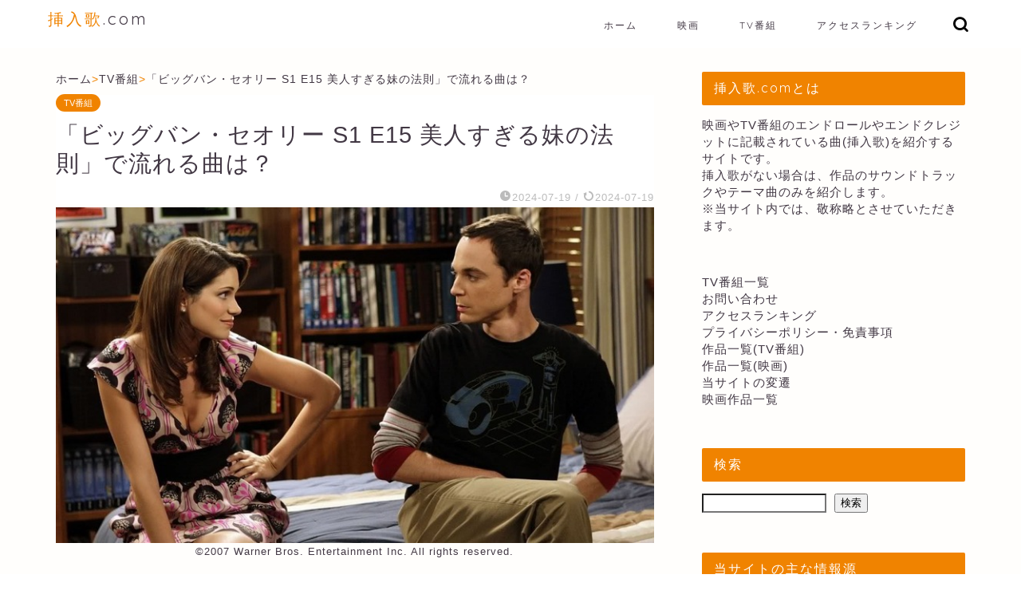

--- FILE ---
content_type: text/html; charset=UTF-8
request_url: https://sounyuuka.com/tv/the-big-bang-theory-s1-e15/
body_size: 24963
content:
<!DOCTYPE html>
<html lang="ja">
<head prefix="og: http://ogp.me/ns# fb: http://ogp.me/ns/fb# article: http://ogp.me/ns/article#">
<meta charset="utf-8">
<meta http-equiv="X-UA-Compatible" content="IE=edge">
<meta name="viewport" content="width=device-width, initial-scale=1">
<!-- ここからOGP -->
<meta property="og:type" content="blog">
			<meta property="og:title" content="「ビッグバン・セオリー S1 E15 美人すぎる妹の法則」で流れる曲は？挿入歌.com">
		<meta property="og:url" content="https://sounyuuka.com/tv/the-big-bang-theory-s1-e15/">
			<meta property="og:description" content="TV番組「ビッグバン・セオリー シーズン1」のサウンドトラックを紹介します。">
						<meta property="og:image" content="https://sounyuuka.com/wp-content/uploads/2024/07/ビッグバン・セオリー-S1-E15_シーン.jpg">
	<meta property="og:site_name" content="挿入歌.com">
<meta property="fb:admins" content="">
<meta name="twitter:card" content="summary">
<!-- ここまでOGP --> 

<meta name="description" itemprop="description" content="TV番組「ビッグバン・セオリー シーズン1」のサウンドトラックを紹介します。" >

<title>「ビッグバン・セオリー S1 E15 美人すぎる妹の法則」で流れる曲は？挿入歌.com</title>
<meta name='robots' content='max-image-preview:large' />
<link rel='dns-prefetch' href='//www.google.com' />
<link rel='dns-prefetch' href='//cdnjs.cloudflare.com' />
<link rel="alternate" type="application/rss+xml" title="挿入歌.com &raquo; フィード" href="https://sounyuuka.com/feed/" />
<link rel="alternate" type="application/rss+xml" title="挿入歌.com &raquo; コメントフィード" href="https://sounyuuka.com/comments/feed/" />
<link rel="alternate" type="application/rss+xml" title="挿入歌.com &raquo; 「ビッグバン・セオリー S1 E15 美人すぎる妹の法則」で流れる曲は？ のコメントのフィード" href="https://sounyuuka.com/tv/the-big-bang-theory-s1-e15/feed/" />
<link rel="alternate" title="oEmbed (JSON)" type="application/json+oembed" href="https://sounyuuka.com/wp-json/oembed/1.0/embed?url=https%3A%2F%2Fsounyuuka.com%2Ftv%2Fthe-big-bang-theory-s1-e15%2F" />
<link rel="alternate" title="oEmbed (XML)" type="text/xml+oembed" href="https://sounyuuka.com/wp-json/oembed/1.0/embed?url=https%3A%2F%2Fsounyuuka.com%2Ftv%2Fthe-big-bang-theory-s1-e15%2F&#038;format=xml" />
<style id='wp-img-auto-sizes-contain-inline-css' type='text/css'>
img:is([sizes=auto i],[sizes^="auto," i]){contain-intrinsic-size:3000px 1500px}
/*# sourceURL=wp-img-auto-sizes-contain-inline-css */
</style>
<style id='wp-emoji-styles-inline-css' type='text/css'>

	img.wp-smiley, img.emoji {
		display: inline !important;
		border: none !important;
		box-shadow: none !important;
		height: 1em !important;
		width: 1em !important;
		margin: 0 0.07em !important;
		vertical-align: -0.1em !important;
		background: none !important;
		padding: 0 !important;
	}
/*# sourceURL=wp-emoji-styles-inline-css */
</style>
<style id='wp-block-library-inline-css' type='text/css'>
:root{--wp-block-synced-color:#7a00df;--wp-block-synced-color--rgb:122,0,223;--wp-bound-block-color:var(--wp-block-synced-color);--wp-editor-canvas-background:#ddd;--wp-admin-theme-color:#007cba;--wp-admin-theme-color--rgb:0,124,186;--wp-admin-theme-color-darker-10:#006ba1;--wp-admin-theme-color-darker-10--rgb:0,107,160.5;--wp-admin-theme-color-darker-20:#005a87;--wp-admin-theme-color-darker-20--rgb:0,90,135;--wp-admin-border-width-focus:2px}@media (min-resolution:192dpi){:root{--wp-admin-border-width-focus:1.5px}}.wp-element-button{cursor:pointer}:root .has-very-light-gray-background-color{background-color:#eee}:root .has-very-dark-gray-background-color{background-color:#313131}:root .has-very-light-gray-color{color:#eee}:root .has-very-dark-gray-color{color:#313131}:root .has-vivid-green-cyan-to-vivid-cyan-blue-gradient-background{background:linear-gradient(135deg,#00d084,#0693e3)}:root .has-purple-crush-gradient-background{background:linear-gradient(135deg,#34e2e4,#4721fb 50%,#ab1dfe)}:root .has-hazy-dawn-gradient-background{background:linear-gradient(135deg,#faaca8,#dad0ec)}:root .has-subdued-olive-gradient-background{background:linear-gradient(135deg,#fafae1,#67a671)}:root .has-atomic-cream-gradient-background{background:linear-gradient(135deg,#fdd79a,#004a59)}:root .has-nightshade-gradient-background{background:linear-gradient(135deg,#330968,#31cdcf)}:root .has-midnight-gradient-background{background:linear-gradient(135deg,#020381,#2874fc)}:root{--wp--preset--font-size--normal:16px;--wp--preset--font-size--huge:42px}.has-regular-font-size{font-size:1em}.has-larger-font-size{font-size:2.625em}.has-normal-font-size{font-size:var(--wp--preset--font-size--normal)}.has-huge-font-size{font-size:var(--wp--preset--font-size--huge)}.has-text-align-center{text-align:center}.has-text-align-left{text-align:left}.has-text-align-right{text-align:right}.has-fit-text{white-space:nowrap!important}#end-resizable-editor-section{display:none}.aligncenter{clear:both}.items-justified-left{justify-content:flex-start}.items-justified-center{justify-content:center}.items-justified-right{justify-content:flex-end}.items-justified-space-between{justify-content:space-between}.screen-reader-text{border:0;clip-path:inset(50%);height:1px;margin:-1px;overflow:hidden;padding:0;position:absolute;width:1px;word-wrap:normal!important}.screen-reader-text:focus{background-color:#ddd;clip-path:none;color:#444;display:block;font-size:1em;height:auto;left:5px;line-height:normal;padding:15px 23px 14px;text-decoration:none;top:5px;width:auto;z-index:100000}html :where(.has-border-color){border-style:solid}html :where([style*=border-top-color]){border-top-style:solid}html :where([style*=border-right-color]){border-right-style:solid}html :where([style*=border-bottom-color]){border-bottom-style:solid}html :where([style*=border-left-color]){border-left-style:solid}html :where([style*=border-width]){border-style:solid}html :where([style*=border-top-width]){border-top-style:solid}html :where([style*=border-right-width]){border-right-style:solid}html :where([style*=border-bottom-width]){border-bottom-style:solid}html :where([style*=border-left-width]){border-left-style:solid}html :where(img[class*=wp-image-]){height:auto;max-width:100%}:where(figure){margin:0 0 1em}html :where(.is-position-sticky){--wp-admin--admin-bar--position-offset:var(--wp-admin--admin-bar--height,0px)}@media screen and (max-width:600px){html :where(.is-position-sticky){--wp-admin--admin-bar--position-offset:0px}}

/*# sourceURL=wp-block-library-inline-css */
</style><style id='wp-block-list-inline-css' type='text/css'>
ol,ul{box-sizing:border-box}:root :where(.wp-block-list.has-background){padding:1.25em 2.375em}
/*# sourceURL=https://sounyuuka.com/wp-includes/blocks/list/style.min.css */
</style>
<style id='wp-block-page-list-inline-css' type='text/css'>
.wp-block-navigation .wp-block-page-list{align-items:var(--navigation-layout-align,initial);background-color:inherit;display:flex;flex-direction:var(--navigation-layout-direction,initial);flex-wrap:var(--navigation-layout-wrap,wrap);justify-content:var(--navigation-layout-justify,initial)}.wp-block-navigation .wp-block-navigation-item{background-color:inherit}.wp-block-page-list{box-sizing:border-box}
/*# sourceURL=https://sounyuuka.com/wp-includes/blocks/page-list/style.min.css */
</style>
<style id='wp-block-search-inline-css' type='text/css'>
.wp-block-search__button{margin-left:10px;word-break:normal}.wp-block-search__button.has-icon{line-height:0}.wp-block-search__button svg{height:1.25em;min-height:24px;min-width:24px;width:1.25em;fill:currentColor;vertical-align:text-bottom}:where(.wp-block-search__button){border:1px solid #ccc;padding:6px 10px}.wp-block-search__inside-wrapper{display:flex;flex:auto;flex-wrap:nowrap;max-width:100%}.wp-block-search__label{width:100%}.wp-block-search.wp-block-search__button-only .wp-block-search__button{box-sizing:border-box;display:flex;flex-shrink:0;justify-content:center;margin-left:0;max-width:100%}.wp-block-search.wp-block-search__button-only .wp-block-search__inside-wrapper{min-width:0!important;transition-property:width}.wp-block-search.wp-block-search__button-only .wp-block-search__input{flex-basis:100%;transition-duration:.3s}.wp-block-search.wp-block-search__button-only.wp-block-search__searchfield-hidden,.wp-block-search.wp-block-search__button-only.wp-block-search__searchfield-hidden .wp-block-search__inside-wrapper{overflow:hidden}.wp-block-search.wp-block-search__button-only.wp-block-search__searchfield-hidden .wp-block-search__input{border-left-width:0!important;border-right-width:0!important;flex-basis:0;flex-grow:0;margin:0;min-width:0!important;padding-left:0!important;padding-right:0!important;width:0!important}:where(.wp-block-search__input){appearance:none;border:1px solid #949494;flex-grow:1;font-family:inherit;font-size:inherit;font-style:inherit;font-weight:inherit;letter-spacing:inherit;line-height:inherit;margin-left:0;margin-right:0;min-width:3rem;padding:8px;text-decoration:unset!important;text-transform:inherit}:where(.wp-block-search__button-inside .wp-block-search__inside-wrapper){background-color:#fff;border:1px solid #949494;box-sizing:border-box;padding:4px}:where(.wp-block-search__button-inside .wp-block-search__inside-wrapper) .wp-block-search__input{border:none;border-radius:0;padding:0 4px}:where(.wp-block-search__button-inside .wp-block-search__inside-wrapper) .wp-block-search__input:focus{outline:none}:where(.wp-block-search__button-inside .wp-block-search__inside-wrapper) :where(.wp-block-search__button){padding:4px 8px}.wp-block-search.aligncenter .wp-block-search__inside-wrapper{margin:auto}.wp-block[data-align=right] .wp-block-search.wp-block-search__button-only .wp-block-search__inside-wrapper{float:right}
/*# sourceURL=https://sounyuuka.com/wp-includes/blocks/search/style.min.css */
</style>
<style id='wp-block-columns-inline-css' type='text/css'>
.wp-block-columns{box-sizing:border-box;display:flex;flex-wrap:wrap!important}@media (min-width:782px){.wp-block-columns{flex-wrap:nowrap!important}}.wp-block-columns{align-items:normal!important}.wp-block-columns.are-vertically-aligned-top{align-items:flex-start}.wp-block-columns.are-vertically-aligned-center{align-items:center}.wp-block-columns.are-vertically-aligned-bottom{align-items:flex-end}@media (max-width:781px){.wp-block-columns:not(.is-not-stacked-on-mobile)>.wp-block-column{flex-basis:100%!important}}@media (min-width:782px){.wp-block-columns:not(.is-not-stacked-on-mobile)>.wp-block-column{flex-basis:0;flex-grow:1}.wp-block-columns:not(.is-not-stacked-on-mobile)>.wp-block-column[style*=flex-basis]{flex-grow:0}}.wp-block-columns.is-not-stacked-on-mobile{flex-wrap:nowrap!important}.wp-block-columns.is-not-stacked-on-mobile>.wp-block-column{flex-basis:0;flex-grow:1}.wp-block-columns.is-not-stacked-on-mobile>.wp-block-column[style*=flex-basis]{flex-grow:0}:where(.wp-block-columns){margin-bottom:1.75em}:where(.wp-block-columns.has-background){padding:1.25em 2.375em}.wp-block-column{flex-grow:1;min-width:0;overflow-wrap:break-word;word-break:break-word}.wp-block-column.is-vertically-aligned-top{align-self:flex-start}.wp-block-column.is-vertically-aligned-center{align-self:center}.wp-block-column.is-vertically-aligned-bottom{align-self:flex-end}.wp-block-column.is-vertically-aligned-stretch{align-self:stretch}.wp-block-column.is-vertically-aligned-bottom,.wp-block-column.is-vertically-aligned-center,.wp-block-column.is-vertically-aligned-top{width:100%}
/*# sourceURL=https://sounyuuka.com/wp-includes/blocks/columns/style.min.css */
</style>
<style id='wp-block-group-inline-css' type='text/css'>
.wp-block-group{box-sizing:border-box}:where(.wp-block-group.wp-block-group-is-layout-constrained){position:relative}
/*# sourceURL=https://sounyuuka.com/wp-includes/blocks/group/style.min.css */
</style>
<style id='global-styles-inline-css' type='text/css'>
:root{--wp--preset--aspect-ratio--square: 1;--wp--preset--aspect-ratio--4-3: 4/3;--wp--preset--aspect-ratio--3-4: 3/4;--wp--preset--aspect-ratio--3-2: 3/2;--wp--preset--aspect-ratio--2-3: 2/3;--wp--preset--aspect-ratio--16-9: 16/9;--wp--preset--aspect-ratio--9-16: 9/16;--wp--preset--color--black: #000000;--wp--preset--color--cyan-bluish-gray: #abb8c3;--wp--preset--color--white: #ffffff;--wp--preset--color--pale-pink: #f78da7;--wp--preset--color--vivid-red: #cf2e2e;--wp--preset--color--luminous-vivid-orange: #ff6900;--wp--preset--color--luminous-vivid-amber: #fcb900;--wp--preset--color--light-green-cyan: #7bdcb5;--wp--preset--color--vivid-green-cyan: #00d084;--wp--preset--color--pale-cyan-blue: #8ed1fc;--wp--preset--color--vivid-cyan-blue: #0693e3;--wp--preset--color--vivid-purple: #9b51e0;--wp--preset--gradient--vivid-cyan-blue-to-vivid-purple: linear-gradient(135deg,rgb(6,147,227) 0%,rgb(155,81,224) 100%);--wp--preset--gradient--light-green-cyan-to-vivid-green-cyan: linear-gradient(135deg,rgb(122,220,180) 0%,rgb(0,208,130) 100%);--wp--preset--gradient--luminous-vivid-amber-to-luminous-vivid-orange: linear-gradient(135deg,rgb(252,185,0) 0%,rgb(255,105,0) 100%);--wp--preset--gradient--luminous-vivid-orange-to-vivid-red: linear-gradient(135deg,rgb(255,105,0) 0%,rgb(207,46,46) 100%);--wp--preset--gradient--very-light-gray-to-cyan-bluish-gray: linear-gradient(135deg,rgb(238,238,238) 0%,rgb(169,184,195) 100%);--wp--preset--gradient--cool-to-warm-spectrum: linear-gradient(135deg,rgb(74,234,220) 0%,rgb(151,120,209) 20%,rgb(207,42,186) 40%,rgb(238,44,130) 60%,rgb(251,105,98) 80%,rgb(254,248,76) 100%);--wp--preset--gradient--blush-light-purple: linear-gradient(135deg,rgb(255,206,236) 0%,rgb(152,150,240) 100%);--wp--preset--gradient--blush-bordeaux: linear-gradient(135deg,rgb(254,205,165) 0%,rgb(254,45,45) 50%,rgb(107,0,62) 100%);--wp--preset--gradient--luminous-dusk: linear-gradient(135deg,rgb(255,203,112) 0%,rgb(199,81,192) 50%,rgb(65,88,208) 100%);--wp--preset--gradient--pale-ocean: linear-gradient(135deg,rgb(255,245,203) 0%,rgb(182,227,212) 50%,rgb(51,167,181) 100%);--wp--preset--gradient--electric-grass: linear-gradient(135deg,rgb(202,248,128) 0%,rgb(113,206,126) 100%);--wp--preset--gradient--midnight: linear-gradient(135deg,rgb(2,3,129) 0%,rgb(40,116,252) 100%);--wp--preset--font-size--small: 13px;--wp--preset--font-size--medium: 20px;--wp--preset--font-size--large: 36px;--wp--preset--font-size--x-large: 42px;--wp--preset--spacing--20: 0.44rem;--wp--preset--spacing--30: 0.67rem;--wp--preset--spacing--40: 1rem;--wp--preset--spacing--50: 1.5rem;--wp--preset--spacing--60: 2.25rem;--wp--preset--spacing--70: 3.38rem;--wp--preset--spacing--80: 5.06rem;--wp--preset--shadow--natural: 6px 6px 9px rgba(0, 0, 0, 0.2);--wp--preset--shadow--deep: 12px 12px 50px rgba(0, 0, 0, 0.4);--wp--preset--shadow--sharp: 6px 6px 0px rgba(0, 0, 0, 0.2);--wp--preset--shadow--outlined: 6px 6px 0px -3px rgb(255, 255, 255), 6px 6px rgb(0, 0, 0);--wp--preset--shadow--crisp: 6px 6px 0px rgb(0, 0, 0);}:where(.is-layout-flex){gap: 0.5em;}:where(.is-layout-grid){gap: 0.5em;}body .is-layout-flex{display: flex;}.is-layout-flex{flex-wrap: wrap;align-items: center;}.is-layout-flex > :is(*, div){margin: 0;}body .is-layout-grid{display: grid;}.is-layout-grid > :is(*, div){margin: 0;}:where(.wp-block-columns.is-layout-flex){gap: 2em;}:where(.wp-block-columns.is-layout-grid){gap: 2em;}:where(.wp-block-post-template.is-layout-flex){gap: 1.25em;}:where(.wp-block-post-template.is-layout-grid){gap: 1.25em;}.has-black-color{color: var(--wp--preset--color--black) !important;}.has-cyan-bluish-gray-color{color: var(--wp--preset--color--cyan-bluish-gray) !important;}.has-white-color{color: var(--wp--preset--color--white) !important;}.has-pale-pink-color{color: var(--wp--preset--color--pale-pink) !important;}.has-vivid-red-color{color: var(--wp--preset--color--vivid-red) !important;}.has-luminous-vivid-orange-color{color: var(--wp--preset--color--luminous-vivid-orange) !important;}.has-luminous-vivid-amber-color{color: var(--wp--preset--color--luminous-vivid-amber) !important;}.has-light-green-cyan-color{color: var(--wp--preset--color--light-green-cyan) !important;}.has-vivid-green-cyan-color{color: var(--wp--preset--color--vivid-green-cyan) !important;}.has-pale-cyan-blue-color{color: var(--wp--preset--color--pale-cyan-blue) !important;}.has-vivid-cyan-blue-color{color: var(--wp--preset--color--vivid-cyan-blue) !important;}.has-vivid-purple-color{color: var(--wp--preset--color--vivid-purple) !important;}.has-black-background-color{background-color: var(--wp--preset--color--black) !important;}.has-cyan-bluish-gray-background-color{background-color: var(--wp--preset--color--cyan-bluish-gray) !important;}.has-white-background-color{background-color: var(--wp--preset--color--white) !important;}.has-pale-pink-background-color{background-color: var(--wp--preset--color--pale-pink) !important;}.has-vivid-red-background-color{background-color: var(--wp--preset--color--vivid-red) !important;}.has-luminous-vivid-orange-background-color{background-color: var(--wp--preset--color--luminous-vivid-orange) !important;}.has-luminous-vivid-amber-background-color{background-color: var(--wp--preset--color--luminous-vivid-amber) !important;}.has-light-green-cyan-background-color{background-color: var(--wp--preset--color--light-green-cyan) !important;}.has-vivid-green-cyan-background-color{background-color: var(--wp--preset--color--vivid-green-cyan) !important;}.has-pale-cyan-blue-background-color{background-color: var(--wp--preset--color--pale-cyan-blue) !important;}.has-vivid-cyan-blue-background-color{background-color: var(--wp--preset--color--vivid-cyan-blue) !important;}.has-vivid-purple-background-color{background-color: var(--wp--preset--color--vivid-purple) !important;}.has-black-border-color{border-color: var(--wp--preset--color--black) !important;}.has-cyan-bluish-gray-border-color{border-color: var(--wp--preset--color--cyan-bluish-gray) !important;}.has-white-border-color{border-color: var(--wp--preset--color--white) !important;}.has-pale-pink-border-color{border-color: var(--wp--preset--color--pale-pink) !important;}.has-vivid-red-border-color{border-color: var(--wp--preset--color--vivid-red) !important;}.has-luminous-vivid-orange-border-color{border-color: var(--wp--preset--color--luminous-vivid-orange) !important;}.has-luminous-vivid-amber-border-color{border-color: var(--wp--preset--color--luminous-vivid-amber) !important;}.has-light-green-cyan-border-color{border-color: var(--wp--preset--color--light-green-cyan) !important;}.has-vivid-green-cyan-border-color{border-color: var(--wp--preset--color--vivid-green-cyan) !important;}.has-pale-cyan-blue-border-color{border-color: var(--wp--preset--color--pale-cyan-blue) !important;}.has-vivid-cyan-blue-border-color{border-color: var(--wp--preset--color--vivid-cyan-blue) !important;}.has-vivid-purple-border-color{border-color: var(--wp--preset--color--vivid-purple) !important;}.has-vivid-cyan-blue-to-vivid-purple-gradient-background{background: var(--wp--preset--gradient--vivid-cyan-blue-to-vivid-purple) !important;}.has-light-green-cyan-to-vivid-green-cyan-gradient-background{background: var(--wp--preset--gradient--light-green-cyan-to-vivid-green-cyan) !important;}.has-luminous-vivid-amber-to-luminous-vivid-orange-gradient-background{background: var(--wp--preset--gradient--luminous-vivid-amber-to-luminous-vivid-orange) !important;}.has-luminous-vivid-orange-to-vivid-red-gradient-background{background: var(--wp--preset--gradient--luminous-vivid-orange-to-vivid-red) !important;}.has-very-light-gray-to-cyan-bluish-gray-gradient-background{background: var(--wp--preset--gradient--very-light-gray-to-cyan-bluish-gray) !important;}.has-cool-to-warm-spectrum-gradient-background{background: var(--wp--preset--gradient--cool-to-warm-spectrum) !important;}.has-blush-light-purple-gradient-background{background: var(--wp--preset--gradient--blush-light-purple) !important;}.has-blush-bordeaux-gradient-background{background: var(--wp--preset--gradient--blush-bordeaux) !important;}.has-luminous-dusk-gradient-background{background: var(--wp--preset--gradient--luminous-dusk) !important;}.has-pale-ocean-gradient-background{background: var(--wp--preset--gradient--pale-ocean) !important;}.has-electric-grass-gradient-background{background: var(--wp--preset--gradient--electric-grass) !important;}.has-midnight-gradient-background{background: var(--wp--preset--gradient--midnight) !important;}.has-small-font-size{font-size: var(--wp--preset--font-size--small) !important;}.has-medium-font-size{font-size: var(--wp--preset--font-size--medium) !important;}.has-large-font-size{font-size: var(--wp--preset--font-size--large) !important;}.has-x-large-font-size{font-size: var(--wp--preset--font-size--x-large) !important;}
:where(.wp-block-columns.is-layout-flex){gap: 2em;}:where(.wp-block-columns.is-layout-grid){gap: 2em;}
/*# sourceURL=global-styles-inline-css */
</style>
<style id='core-block-supports-inline-css' type='text/css'>
.wp-container-core-columns-is-layout-9d6595d7{flex-wrap:nowrap;}
/*# sourceURL=core-block-supports-inline-css */
</style>

<style id='classic-theme-styles-inline-css' type='text/css'>
/*! This file is auto-generated */
.wp-block-button__link{color:#fff;background-color:#32373c;border-radius:9999px;box-shadow:none;text-decoration:none;padding:calc(.667em + 2px) calc(1.333em + 2px);font-size:1.125em}.wp-block-file__button{background:#32373c;color:#fff;text-decoration:none}
/*# sourceURL=/wp-includes/css/classic-themes.min.css */
</style>
<link rel='stylesheet' id='contact-form-7-css' href='https://sounyuuka.com/wp-content/plugins/contact-form-7/includes/css/styles.css?ver=6.1.4' type='text/css' media='all' />
<link rel='stylesheet' id='parent-style-css' href='https://sounyuuka.com/wp-content/themes/jin/style.css?ver=6.9' type='text/css' media='all' />
<link rel='stylesheet' id='theme-style-css' href='https://sounyuuka.com/wp-content/themes/jin-child/style.css?ver=6.9' type='text/css' media='all' />
<link rel='stylesheet' id='swiper-style-css' href='https://cdnjs.cloudflare.com/ajax/libs/Swiper/4.0.7/css/swiper.min.css?ver=6.9' type='text/css' media='all' />
<script type="text/javascript" src="https://sounyuuka.com/wp-includes/js/jquery/jquery.min.js?ver=3.7.1" id="jquery-core-js"></script>
<script type="text/javascript" src="https://sounyuuka.com/wp-includes/js/jquery/jquery-migrate.min.js?ver=3.4.1" id="jquery-migrate-js"></script>
<link rel="https://api.w.org/" href="https://sounyuuka.com/wp-json/" /><link rel="alternate" title="JSON" type="application/json" href="https://sounyuuka.com/wp-json/wp/v2/posts/19275" /><link rel='shortlink' href='https://sounyuuka.com/?p=19275' />
	<style type="text/css">
		#wrapper {
			background-color: #fffefc;
			background-image: url();
					}

		.related-entry-headline-text span:before,
		#comment-title span:before,
		#reply-title span:before {
			background-color: #f08300;
			border-color: #f08300 !important;
		}

		#breadcrumb:after,
		#page-top a {
			background-color: #ffffff;
		}

		#footer-widget-area {
			background-color: #ffffff;
			border: none !important;
		}

		.footer-inner a #copyright,
		#copyright-center {
			border-color: taransparent !important;
			color: #423844 !important;
		}

		.page-top-footer a {
			color: #ffffff !important;
		}

		#breadcrumb ul li,
		#breadcrumb ul li a {
			color: #ffffff !important;
		}

		body,
		a,
		a:link,
		a:visited,
		.my-profile,
		.widgettitle,
		.tabBtn-mag label {
			color: #423844;
		}

		a:hover {
			color: #f08300;
		}

		.widget_nav_menu ul>li>a:before,
		.widget_categories ul>li>a:before,
		.widget_pages ul>li>a:before,
		.widget_recent_entries ul>li>a:before,
		.widget_archive ul>li>a:before,
		.widget_archive form:after,
		.widget_categories form:after,
		.widget_nav_menu ul>li>ul.sub-menu>li>a:before,
		.widget_categories ul>li>.children>li>a:before,
		.widget_pages ul>li>.children>li>a:before,
		.widget_nav_menu ul>li>ul.sub-menu>li>ul.sub-menu li>a:before,
		.widget_categories ul>li>.children>li>.children li>a:before,
		.widget_pages ul>li>.children>li>.children li>a:before {
			color: #f08300;
		}

		.widget_nav_menu ul .sub-menu .sub-menu li a:before {
			background-color: #423844 !important;
		}

		.d--labeling-act-border {
			border-color: rgba(66, 56, 68, 0.18);
		}

		.c--labeling-act.d--labeling-act-solid {
			background-color: rgba(66, 56, 68, 0.06);
		}

		.a--labeling-act {
			color: rgba(66, 56, 68, 0.6);
		}

		.a--labeling-small-act span {
			background-color: rgba(66, 56, 68, 0.21);
		}

		.c--labeling-act.d--labeling-act-strong {
			background-color: rgba(66, 56, 68, 0.045);
		}

		.d--labeling-act-strong .a--labeling-act {
			color: rgba(66, 56, 68, 0.75);
		}


		footer .footer-widget,
		footer .footer-widget a,
		footer .footer-widget ul li,
		.footer-widget.widget_nav_menu ul>li>a:before,
		.footer-widget.widget_categories ul>li>a:before,
		.footer-widget.widget_recent_entries ul>li>a:before,
		.footer-widget.widget_pages ul>li>a:before,
		.footer-widget.widget_archive ul>li>a:before,
		footer .widget_tag_cloud .tagcloud a:before {
			color: #423844 !important;
			border-color: #423844 !important;
		}

		footer .footer-widget .widgettitle {
			color: #423844 !important;
			border-color: #f08300 !important;
		}

		footer .widget_nav_menu ul .children .children li a:before,
		footer .widget_categories ul .children .children li a:before,
		footer .widget_nav_menu ul .sub-menu .sub-menu li a:before {
			background-color: #423844 !important;
		}

		#drawernav a:hover,
		.post-list-title,
		#prev-next p,
		#toc_container .toc_list li a {
			color: #423844 !important;
		}

		#header-box {
			background-color: #ffffff;
		}

		@media (min-width: 768px) {

			#header-box .header-box10-bg:before,
			#header-box .header-box11-bg:before {
				border-radius: 2px;
			}
		}

		@media (min-width: 768px) {
			.top-image-meta {
				margin-top: calc(0px - 30px);
			}
		}

		@media (min-width: 1200px) {
			.top-image-meta {
				margin-top: calc(0px);
			}
		}

		.pickup-contents:before {
			background-color: #ffffff !important;
		}

		.main-image-text {
			color: #686357;
		}

		.main-image-text-sub {
			color: #686357;
		}

		@media (min-width: 481px) {
			#site-info {
				padding-top: 10px !important;
				padding-bottom: 10px !important;
			}
		}

		#site-info span a {
			color: #423844 !important;
		}

		#headmenu .headsns .line a svg {
			fill: #000000 !important;
		}

		#headmenu .headsns a,
		#headmenu {
			color: #000000 !important;
			border-color: #000000 !important;
		}

		.profile-follow .line-sns a svg {
			fill: #f08300 !important;
		}

		.profile-follow .line-sns a:hover svg {
			fill: #f08300 !important;
		}

		.profile-follow a {
			color: #f08300 !important;
			border-color: #f08300 !important;
		}

		.profile-follow a:hover,
		#headmenu .headsns a:hover {
			color: #f08300 !important;
			border-color: #f08300 !important;
		}

		.search-box:hover {
			color: #f08300 !important;
			border-color: #f08300 !important;
		}

		#header #headmenu .headsns .line a:hover svg {
			fill: #f08300 !important;
		}

		.cps-icon-bar,
		#navtoggle:checked+.sp-menu-open .cps-icon-bar {
			background-color: #423844;
		}

		#nav-container {
			background-color: #ffffff;
		}

		.menu-box .menu-item svg {
			fill: #423844;
		}

		#drawernav ul.menu-box>li>a,
		#drawernav2 ul.menu-box>li>a,
		#drawernav3 ul.menu-box>li>a,
		#drawernav4 ul.menu-box>li>a,
		#drawernav5 ul.menu-box>li>a,
		#drawernav ul.menu-box>li.menu-item-has-children:after,
		#drawernav2 ul.menu-box>li.menu-item-has-children:after,
		#drawernav3 ul.menu-box>li.menu-item-has-children:after,
		#drawernav4 ul.menu-box>li.menu-item-has-children:after,
		#drawernav5 ul.menu-box>li.menu-item-has-children:after {
			color: #423844 !important;
		}

		#drawernav ul.menu-box li a,
		#drawernav2 ul.menu-box li a,
		#drawernav3 ul.menu-box li a,
		#drawernav4 ul.menu-box li a,
		#drawernav5 ul.menu-box li a {
			font-size: 12px !important;
		}

		#drawernav3 ul.menu-box>li {
			color: #423844 !important;
		}

		#drawernav4 .menu-box>.menu-item>a:after,
		#drawernav3 .menu-box>.menu-item>a:after,
		#drawernav .menu-box>.menu-item>a:after {
			background-color: #423844 !important;
		}

		#drawernav2 .menu-box>.menu-item:hover,
		#drawernav5 .menu-box>.menu-item:hover {
			border-top-color: #f08300 !important;
		}

		.cps-info-bar a {
			background-color: #dd0000 !important;
		}

		@media (min-width: 768px) {
			.post-list-mag .post-list-item:not(:nth-child(2n)) {
				margin-right: 2.6%;
			}
		}

		@media (min-width: 768px) {

			#tab-1:checked~.tabBtn-mag li [for="tab-1"]:after,
			#tab-2:checked~.tabBtn-mag li [for="tab-2"]:after,
			#tab-3:checked~.tabBtn-mag li [for="tab-3"]:after,
			#tab-4:checked~.tabBtn-mag li [for="tab-4"]:after {
				border-top-color: #f08300 !important;
			}

			.tabBtn-mag label {
				border-bottom-color: #f08300 !important;
			}
		}

		#tab-1:checked~.tabBtn-mag li [for="tab-1"],
		#tab-2:checked~.tabBtn-mag li [for="tab-2"],
		#tab-3:checked~.tabBtn-mag li [for="tab-3"],
		#tab-4:checked~.tabBtn-mag li [for="tab-4"],
		#prev-next a.next:after,
		#prev-next a.prev:after,
		.more-cat-button a:hover span:before {
			background-color: #f08300 !important;
		}


		.swiper-slide .post-list-cat,
		.post-list-mag .post-list-cat,
		.post-list-mag3col .post-list-cat,
		.post-list-mag-sp1col .post-list-cat,
		.swiper-pagination-bullet-active,
		.pickup-cat,
		.post-list .post-list-cat,
		#breadcrumb .bcHome a:hover span:before,
		.popular-item:nth-child(1) .pop-num,
		.popular-item:nth-child(2) .pop-num,
		.popular-item:nth-child(3) .pop-num {
			background-color: #f08300 !important;
		}

		.sidebar-btn a,
		.profile-sns-menu {
			background-color: #f08300 !important;
		}

		.sp-sns-menu a,
		.pickup-contents-box a:hover .pickup-title {
			border-color: #f08300 !important;
			color: #f08300 !important;
		}

		.pro-line svg {
			fill: #f08300 !important;
		}

		.cps-post-cat a,
		.meta-cat,
		.popular-cat {
			background-color: #f08300 !important;
			border-color: #f08300 !important;
		}

		.tagicon,
		.tag-box a,
		#toc_container .toc_list>li,
		#toc_container .toc_title {
			color: #f08300 !important;
		}

		.widget_tag_cloud a::before {
			color: #423844 !important;
		}

		.tag-box a,
		#toc_container:before {
			border-color: #f08300 !important;
		}

		.cps-post-cat a:hover {
			color: #f08300 !important;
		}

		.pagination li:not([class*="current"]) a:hover,
		.widget_tag_cloud a:hover {
			background-color: #f08300 !important;
		}

		.pagination li:not([class*="current"]) a:hover {
			opacity: 0.5 !important;
		}

		.pagination li.current a {
			background-color: #f08300 !important;
			border-color: #f08300 !important;
		}

		.nextpage a:hover span {
			color: #f08300 !important;
			border-color: #f08300 !important;
		}

		.cta-content:before {
			background-color: #393542 !important;
		}

		.cta-text,
		.info-title {
			color: #0a0202 !important;
		}

		#footer-widget-area.footer_style1 .widgettitle {
			border-color: #f08300 !important;
		}

		.sidebar_style1 .widgettitle,
		.sidebar_style5 .widgettitle {
			border-color: #f08300 !important;
		}

		.sidebar_style2 .widgettitle,
		.sidebar_style4 .widgettitle,
		.sidebar_style6 .widgettitle,
		#home-bottom-widget .widgettitle,
		#home-top-widget .widgettitle,
		#post-bottom-widget .widgettitle,
		#post-top-widget .widgettitle {
			background-color: #f08300 !important;
		}

		#home-bottom-widget .widget_search .search-box input[type="submit"],
		#home-top-widget .widget_search .search-box input[type="submit"],
		#post-bottom-widget .widget_search .search-box input[type="submit"],
		#post-top-widget .widget_search .search-box input[type="submit"] {
			background-color: #f08300 !important;
		}

		.tn-logo-size {
			font-size: 150% !important;
		}

		@media (min-width: 481px) {
			.tn-logo-size img {
				width: calc(150%*0.5) !important;
			}
		}

		@media (min-width: 768px) {
			.tn-logo-size img {
				width: calc(150%*2.2) !important;
			}
		}

		@media (min-width: 1200px) {
			.tn-logo-size img {
				width: 150% !important;
			}
		}

		.sp-logo-size {
			font-size: 120% !important;
		}

		.sp-logo-size img {
			width: 120% !important;
		}

		.cps-post-main ul>li:before,
		.cps-post-main ol>li:before {
			background-color: #f08300 !important;
		}

		.profile-card .profile-title {
			background-color: #f08300 !important;
		}

		.profile-card {
			border-color: #f08300 !important;
		}

		.cps-post-main a {
			color: #f08300;
		}

		.cps-post-main .marker {
			background: -webkit-linear-gradient(transparent 80%, #ffe2e9 0%);
			background: linear-gradient(transparent 80%, #ffe2e9 0%);
		}

		.cps-post-main .marker2 {
			background: -webkit-linear-gradient(transparent 60%, #a6ede7 0%);
			background: linear-gradient(transparent 60%, #a6ede7 0%);
		}

		.cps-post-main .jic-sc {
			color: #e9546b;
		}


		.simple-box1 {
			border-color: #f79bb1 !important;
		}

		.simple-box2 {
			border-color: #f2bf7d !important;
		}

		.simple-box3 {
			border-color: #ffcd44 !important;
		}

		.simple-box4 {
			border-color: #7badd8 !important;
		}

		.simple-box4:before {
			background-color: #7badd8;
		}

		.simple-box5 {
			border-color: #e896c7 !important;
		}

		.simple-box5:before {
			background-color: #e896c7;
		}

		.simple-box6 {
			background-color: #fffdef !important;
		}

		.simple-box7 {
			border-color: #def1f9 !important;
		}

		.simple-box7:before {
			background-color: #def1f9 !important;
		}

		.simple-box8 {
			border-color: #96ddc1 !important;
		}

		.simple-box8:before {
			background-color: #96ddc1 !important;
		}

		.simple-box9:before {
			background-color: #e1c0e8 !important;
		}

		.simple-box9:after {
			border-color: #e1c0e8 #e1c0e8 #fffefc #fffefc !important;
		}

		.kaisetsu-box1:before,
		.kaisetsu-box1-title {
			background-color: #ffb49e !important;
		}

		.kaisetsu-box2 {
			border-color: #9acc1e !important;
		}

		.kaisetsu-box2-title {
			background-color: #9acc1e !important;
		}

		.kaisetsu-box4 {
			border-color: #ea91a9 !important;
		}

		.kaisetsu-box4-title {
			background-color: #ea91a9 !important;
		}

		.kaisetsu-box5:before {
			background-color: #57b3ba !important;
		}

		.kaisetsu-box5-title {
			background-color: #57b3ba !important;
		}

		.concept-box1 {
			border-color: #85db8f !important;
		}

		.concept-box1:after {
			background-color: #85db8f !important;
		}

		.concept-box1:before {
			content: "ポイント" !important;
			color: #85db8f !important;
		}

		.concept-box2 {
			border-color: #f7cf6a !important;
		}

		.concept-box2:after {
			background-color: #f7cf6a !important;
		}

		.concept-box2:before {
			content: "注意点" !important;
			color: #f7cf6a !important;
		}

		.concept-box3 {
			border-color: #86cee8 !important;
		}

		.concept-box3:after {
			background-color: #86cee8 !important;
		}

		.concept-box3:before {
			content: "良い例" !important;
			color: #86cee8 !important;
		}

		.concept-box4 {
			border-color: #ed8989 !important;
		}

		.concept-box4:after {
			background-color: #ed8989 !important;
		}

		.concept-box4:before {
			content: "悪い例" !important;
			color: #ed8989 !important;
		}

		.concept-box5 {
			border-color: #9e9e9e !important;
		}

		.concept-box5:after {
			background-color: #9e9e9e !important;
		}

		.concept-box5:before {
			content: "参考" !important;
			color: #9e9e9e !important;
		}

		.concept-box6 {
			border-color: #8eaced !important;
		}

		.concept-box6:after {
			background-color: #8eaced !important;
		}

		.concept-box6:before {
			content: "メモ" !important;
			color: #8eaced !important;
		}

		.innerlink-box1,
		.blog-card {
			border-color: #f08300 !important;
		}

		.innerlink-box1-title {
			background-color: #f08300 !important;
			border-color: #f08300 !important;
		}

		.innerlink-box1:before,
		.blog-card-hl-box {
			background-color: #f08300 !important;
		}

		.concept-box1:before,
		.concept-box2:before,
		.concept-box3:before,
		.concept-box4:before,
		.concept-box5:before,
		.concept-box6:before {
			background-color: #fffefc;
			background-image: url();
		}

		.concept-box1:after,
		.concept-box2:after,
		.concept-box3:after,
		.concept-box4:after,
		.concept-box5:after,
		.concept-box6:after {
			border-color: #fffefc;
			border-image: url() 27 23 / 50px 30px / 1rem round space0 / 5px 5px;
		}

		.jin-ac-box01-title::after {
			color: #f08300;
		}

		.color-button01 a,
		.color-button01 a:hover,
		.color-button01:before {
			background-color: #9acc1e !important;
		}

		.top-image-btn-color a,
		.top-image-btn-color a:hover,
		.top-image-btn-color:before {
			background-color: #dd0000 !important;
		}

		.color-button02 a,
		.color-button02 a:hover,
		.color-button02:before {
			background-color: #e22255 !important;
		}

		.color-button01-big a,
		.color-button01-big a:hover,
		.color-button01-big:before {
			background-color: #e22255 !important;
		}

		.color-button01-big a,
		.color-button01-big:before {
			border-radius: 5px !important;
		}

		.color-button01-big a {
			padding-top: 20px !important;
			padding-bottom: 20px !important;
		}

		.color-button02-big a,
		.color-button02-big a:hover,
		.color-button02-big:before {
			background-color: #e25178 !important;
		}

		.color-button02-big a,
		.color-button02-big:before {
			border-radius: 40px !important;
		}

		.color-button02-big a {
			padding-top: 20px !important;
			padding-bottom: 20px !important;
		}

		.color-button01-big {
			width: 75% !important;
		}

		.color-button02-big {
			width: 75% !important;
		}

		.top-image-btn-color:before,
		.wide-layout ul li .color-button01:before,
		.wide-layout ul li .color-button02:before,
		.color-button01:before,
		.color-button02:before,
		.color-button01-big:before,
		.color-button02-big:before {
			display: none;
		}

		.top-image-btn-color a:hover,
		.color-button01 a:hover,
		.color-button02 a:hover,
		.color-button01-big a:hover,
		.color-button02-big a:hover {
			-webkit-transform: translateY(2px);
			transform: translateY(2px);
			-webkit-filter: brightness(1.05);
			filter: brightness(1.05);
			opacity: 1;
		}

		.h2-style01 h2,
		.h2-style02 h2:before,
		.h2-style03 h2,
		.h2-style04 h2:before,
		.h2-style05 h2,
		.h2-style07 h2:before,
		.h2-style07 h2:after,
		.h3-style03 h3:before,
		.h3-style02 h3:before,
		.h3-style05 h3:before,
		.h3-style07 h3:before,
		.h2-style08 h2:after,
		.h2-style10 h2:before,
		.h2-style10 h2:after,
		.h3-style02 h3:after,
		.h4-style02 h4:before {
			background-color: #f08300 !important;
		}

		.h3-style01 h3,
		.h3-style04 h3,
		.h3-style05 h3,
		.h3-style06 h3,
		.h4-style01 h4,
		.h2-style02 h2,
		.h2-style08 h2,
		.h2-style08 h2:before,
		.h2-style09 h2,
		.h4-style03 h4 {
			border-color: #f08300 !important;
		}

		.h2-style05 h2:before {
			border-top-color: #f08300 !important;
		}

		.h2-style06 h2:before,
		.sidebar_style3 .widgettitle:after {
			background-image: linear-gradient(-45deg,
					transparent 25%,
					#f08300 25%,
					#f08300 50%,
					transparent 50%,
					transparent 75%,
					#f08300 75%,
					#f08300);
		}

		.jin-h2-icons.h2-style02 h2 .jic:before,
		.jin-h2-icons.h2-style04 h2 .jic:before,
		.jin-h2-icons.h2-style06 h2 .jic:before,
		.jin-h2-icons.h2-style07 h2 .jic:before,
		.jin-h2-icons.h2-style08 h2 .jic:before,
		.jin-h2-icons.h2-style09 h2 .jic:before,
		.jin-h2-icons.h2-style10 h2 .jic:before,
		.jin-h3-icons.h3-style01 h3 .jic:before,
		.jin-h3-icons.h3-style02 h3 .jic:before,
		.jin-h3-icons.h3-style03 h3 .jic:before,
		.jin-h3-icons.h3-style04 h3 .jic:before,
		.jin-h3-icons.h3-style05 h3 .jic:before,
		.jin-h3-icons.h3-style06 h3 .jic:before,
		.jin-h3-icons.h3-style07 h3 .jic:before,
		.jin-h4-icons.h4-style01 h4 .jic:before,
		.jin-h4-icons.h4-style02 h4 .jic:before,
		.jin-h4-icons.h4-style03 h4 .jic:before,
		.jin-h4-icons.h4-style04 h4 .jic:before {
			color: #f08300;
		}

		@media all and (-ms-high-contrast:none) {

			*::-ms-backdrop,
			.color-button01:before,
			.color-button02:before,
			.color-button01-big:before,
			.color-button02-big:before {
				background-color: #595857 !important;
			}
		}

		.jin-lp-h2 h2,
		.jin-lp-h2 h2 {
			background-color: transparent !important;
			border-color: transparent !important;
			color: #423844 !important;
		}

		.jincolumn-h3style2 {
			border-color: #f08300 !important;
		}

		.jinlph2-style1 h2:first-letter {
			color: #f08300 !important;
		}

		.jinlph2-style2 h2,
		.jinlph2-style3 h2 {
			border-color: #f08300 !important;
		}

		.jin-photo-title .jin-fusen1-down,
		.jin-photo-title .jin-fusen1-even,
		.jin-photo-title .jin-fusen1-up {
			border-left-color: #f08300;
		}

		.jin-photo-title .jin-fusen2,
		.jin-photo-title .jin-fusen3 {
			background-color: #f08300;
		}

		.jin-photo-title .jin-fusen2:before,
		.jin-photo-title .jin-fusen3:before {
			border-top-color: #f08300;
		}

		.has-huge-font-size {
			font-size: 42px !important;
		}

		.has-large-font-size {
			font-size: 36px !important;
		}

		.has-medium-font-size {
			font-size: 20px !important;
		}

		.has-normal-font-size {
			font-size: 16px !important;
		}

		.has-small-font-size {
			font-size: 13px !important;
		}
	</style>
	<style type="text/css">
		/*<!-- rtoc -->*/
		.rtoc-mokuji-content {
			background-color: #ffffff;
		}

		.rtoc-mokuji-content.frame1 {
			border: 1px solid #f08300;
		}

		.rtoc-mokuji-content #rtoc-mokuji-title {
			color: #f08300;
		}

		.rtoc-mokuji-content .rtoc-mokuji li>a {
			color: #423844;
		}

		.rtoc-mokuji-content .mokuji_ul.level-1>.rtoc-item::before {
			background-color: #423844 !important;
		}

		.rtoc-mokuji-content .mokuji_ul.level-2>.rtoc-item::before {
			background-color: #423844 !important;
		}

		.rtoc-mokuji-content.frame2::before,
		.rtoc-mokuji-content.frame3,
		.rtoc-mokuji-content.frame4,
		.rtoc-mokuji-content.frame5 {
			border-color: #f08300 !important;
		}

		.rtoc-mokuji-content.frame5::before,
		.rtoc-mokuji-content.frame5::after {
			background-color: #f08300;
		}

		.widget_block #rtoc-mokuji-widget-wrapper .rtoc-mokuji.level-1 .rtoc-item.rtoc-current:after,
		.widget #rtoc-mokuji-widget-wrapper .rtoc-mokuji.level-1 .rtoc-item.rtoc-current:after,
		#scrollad #rtoc-mokuji-widget-wrapper .rtoc-mokuji.level-1 .rtoc-item.rtoc-current:after,
		#sideBarTracking #rtoc-mokuji-widget-wrapper .rtoc-mokuji.level-1 .rtoc-item.rtoc-current:after {
			background-color: #423844 !important;
		}

		.cls-1,
		.cls-2 {
			stroke: #f08300;
		}

		.rtoc-mokuji-content .decimal_ol.level-2>.rtoc-item::before,
		.rtoc-mokuji-content .mokuji_ol.level-2>.rtoc-item::before,
		.rtoc-mokuji-content .decimal_ol.level-2>.rtoc-item::after,
		.rtoc-mokuji-content .decimal_ol.level-2>.rtoc-item::after {
			color: #423844;
			background-color: #423844;
		}

		.rtoc-mokuji-content .rtoc-mokuji.level-1>.rtoc-item::before {
			color: #423844;
		}

		.rtoc-mokuji-content .decimal_ol>.rtoc-item::after {
			background-color: #423844;
		}

		.rtoc-mokuji-content .decimal_ol>.rtoc-item::before {
			color: #423844;
		}

		/*rtoc_return*/
		#rtoc_return a::before {
			background-image: url(https://sounyuuka.com/wp-content/plugins/rich-table-of-content/include/../img/rtoc_return.png);
		}

		#rtoc_return a {
			background-color: #f08300 !important;
		}

		/* アクセントポイント */
		.rtoc-mokuji-content .level-1>.rtoc-item #rtocAC.accent-point::after {
			background-color: #423844;
		}

		.rtoc-mokuji-content .level-2>.rtoc-item #rtocAC.accent-point::after {
			background-color: #423844;
		}
		.rtoc-mokuji-content.frame6,
		.rtoc-mokuji-content.frame7::before,
		.rtoc-mokuji-content.frame8::before {
			border-color: #f08300;
		}

		.rtoc-mokuji-content.frame6 #rtoc-mokuji-title,
		.rtoc-mokuji-content.frame7 #rtoc-mokuji-title::after {
			background-color: #f08300;
		}

		#rtoc-mokuji-wrapper.rtoc-mokuji-content.rtoc_h2_timeline .mokuji_ol.level-1>.rtoc-item::after,
		#rtoc-mokuji-wrapper.rtoc-mokuji-content.rtoc_h2_timeline .level-1.decimal_ol>.rtoc-item::after,
		#rtoc-mokuji-wrapper.rtoc-mokuji-content.rtoc_h3_timeline .mokuji_ol.level-2>.rtoc-item::after,
		#rtoc-mokuji-wrapper.rtoc-mokuji-content.rtoc_h3_timeline .mokuji_ol.level-2>.rtoc-item::after,
		.rtoc-mokuji-content.frame7 #rtoc-mokuji-title span::after {
			background-color: #423844;
		}

		.widget #rtoc-mokuji-wrapper.rtoc-mokuji-content.frame6 #rtoc-mokuji-title {
			color: #f08300;
			background-color: #ffffff;
		}
	</style>
	<script type="application/ld+json">
{
    "@context": "https://schema.org",
    "@type": "BlogPosting",
    "mainEntityOfPage": {
        "@type": "WebPage",
        "@id": "https://sounyuuka.com/tv/the-big-bang-theory-s1-e15/"
    },
    "headline": "「ビッグバン・セオリー S1 E15 美人すぎる妹の法則」で流れる曲は？",
    "description": "TV番組「ビッグバン・セオリー シーズン1」のサウンドトラックを紹介します。",
    "datePublished": "2024-07-19T06:00:17+09:00",
    "dateModified": "2024-07-15T22:02:15+09:00",
    "author": {
        "@type": "Person",
        "name": "管理人",
        "url": "https://sounyuuka.com/author/vitaminboo/"
    },
    "publisher": {
        "@type": "Organization",
        "name": "挿入歌.com",
        "url": "https://sounyuuka.com/",
        "logo": {
            "@type": "ImageObject",
            "url": "https://sounyuuka.com/wp-content/uploads/2025/03/cropped-音符アイコン.png"
        }
    },
    "image": "https://sounyuuka.com/wp-content/uploads/2024/07/ビッグバン・セオリー-S1-E15_シーン.jpg"
}
</script>
<script type="application/ld+json">
{
    "@context": "https://schema.org",
    "@type": "BreadcrumbList",
    "itemListElement": [
        {
            "@type": "ListItem",
            "position": 1,
            "name": "HOME",
            "item": "https://sounyuuka.com/"
        },
        {
            "@type": "ListItem",
            "position": 2,
            "name": "TV番組",
            "item": "https://sounyuuka.com/category/tv/"
        },
        {
            "@type": "ListItem",
            "position": 3,
            "name": "「ビッグバン・セオリー S1 E15 美人すぎる妹の法則」で流れる曲は？",
            "item": "https://sounyuuka.com/tv/the-big-bang-theory-s1-e15/"
        }
    ]
}
</script>
<link rel="icon" href="https://sounyuuka.com/wp-content/uploads/2025/03/cropped-音符アイコン-32x32.png" sizes="32x32" />
<link rel="icon" href="https://sounyuuka.com/wp-content/uploads/2025/03/cropped-音符アイコン-192x192.png" sizes="192x192" />
<link rel="apple-touch-icon" href="https://sounyuuka.com/wp-content/uploads/2025/03/cropped-音符アイコン-180x180.png" />
<meta name="msapplication-TileImage" content="https://sounyuuka.com/wp-content/uploads/2025/03/cropped-音符アイコン-270x270.png" />
		<style type="text/css" id="wp-custom-css">
			.proflink a{
	display:block;
	text-align:center;
	padding:7px 10px;
	background:#aaa;/*カラーは変更*/
	width:50%;
	margin:0 auto;
	margin-top:20px;
	border-radius:20px;
	border:3px double #fff;
	font-size:0.65rem;
	color:#fff;
}
.proflink a:hover{
		opacity:0.75;
}



actFormの送信ボタン大きさと色を変えDefault
.wpcf7 input[type="submit"] {
width:100%;
padding:15px;
border-radius:10px;
-webkit-border-radius: 10px;  
-moz-border-radius: 10px;
border: none;
box-shadow: 0 3px 0 #ddd;
background: #98dd6c;
transition: 0.3s;
}
.wpcf7-submit:hover {
background: #a4dd6c;
transform: translate3d(0px, 3px, 1px);
-webkit-transform: translate3d(0px, 3px, 1px);
-moz-transform: translate3d(0px, 3px, 1px);
}




.wpcf7 input[type="submit"] {
width:30%;
padding:15px;
border-radius:10px;
-webkit-border-radius: 10px;  
-moz-border-radius: 10px;
border: none;
box-shadow: 0 3px 0 #ddd;
background: #f08300;
transition: 0.3s;
}
.wpcf7-submit:hover {
background: #a4dd6c;
transform: translate3d(0px, 3px, 1px);
-webkit-transform: translate3d(0px, 3px, 1px);
-moz-transform: translate3d(0px, 3px, 1px);
}


.grecaptcha-badge { visibility: hidden; }



/*「あわせて読みたい」を消す*/
.blog-card-hl-box{
display:none;
}


#breadcrumb:after{
	background-color:#ddd;
}
#breadcrumb ul li a,
#breadcrumb ul li,
#page-top a{
	color:rgba(0,0,0,0.5)!important;
}


/* 子テーマ　*/
div.breadcrumbs  {
	 margin-top: -20px;
   margin-bottom: 10px;
	 font-size: 0.9rem;
} 





/*コメント欄編集*/
.comment-form-email{
	display:none;
}
.reply a,#submit{
	background:#f08300;
}
.reply a:hover,#submit:hover{
	background:#FFBB35;
}
.children {
	margin-left:10%;
	font-size:0.9em;
}
.comment-body {
	padding: 10px;
	margin-bottom:10px;
	border: 1px solid #a3a3a3;
	border-radius: 8px;
	background: #fcfcfc;
}






/*ACFでの縦並び・指定色*/
.music-links {
  margin: 0.5em 0 1.5em;
}

.music-links div {
  margin-bottom: 6px;
}

.music-links .apple-music a {
  color: #612cdb !important;
}

.music-links .spotify a {
  color: #286f2c !important;
}

.music-links .youtube a {
  color: #d70035 !important;
}

.music-links .amazon a {
  color: #0073a8 !important;
}


.related-posts {
  display: flex;
  flex-wrap: wrap;
  gap: 12px;
}

.related-item {
  width: 140px;
  text-align: center;
  font-size: 0.85em;
}








/* ==========================
   JIN風 ページネーション（強調色 #f08300）
========================== */
.acf-pagination {
  display: flex;
  flex-wrap: wrap;
  justify-content: center;
  gap: 8px;
  margin: 40px 0;
  font-size: 14px;
}

.acf-pagination .page-numbers {
  min-width: 38px;
  padding: 8px 12px;
  border-radius: 6px;
  background: #f5f5f5;
  color: #333;
  text-decoration: none;
  transition: all 0.2s ease;
}

/* hover */
.acf-pagination .page-numbers:hover {
  background: #f08300;
  color: #fff;
}

/* 現在のページ */
.acf-pagination .page-numbers.current {
  background: #f08300;
  color: #fff;
  font-weight: bold;
  pointer-events: none;
}

/* 前へ・次へ */
.acf-pagination .page-numbers.prev,
.acf-pagination .page-numbers.next {
  padding: 8px 14px;
}

/* SP */
@media (max-width: 480px) {
  .acf-pagination {
    gap: 6px;
  }
  .acf-pagination .page-numbers {
    min-width: 32px;
    padding: 6px 10px;
  }
}








/* =========================
   ランキング分割タブ（強制上書き）
========================= */

/* radioボタン完全非表示（青白ドット削除） */
.ranking-tabs input[type="radio"] {
  display: none !important;
}

/* タブ全体 */
.ranking-tabs {
  display: flex !important;
  gap: 6px;
  margin: 20px 0;
}

/* 通常タブ */
.ranking-tabs label {
  display: inline-block !important;
  min-width: 44px;
  padding: 8px 14px;
  text-align: center;
  background: #f2f2f2;
  border: 1px solid #ddd;
  border-radius: 4px;
  font-weight: bold;
  color: #555;
  cursor: pointer;
}

/* ホバー */
.ranking-tabs label:hover {
  background: #e9e9e9;
}

/* アクティブ（オレンジ） */
#tab-day:checked + label,
#tab-week:checked + label,
#tab-month:checked + label {
  background: #ff8a00;
  border-color: #ff8a00;
  color: #fff;
}

/* パネル切り替え */
.ranking-panels .panel {
  display: none;
}

#tab-day:checked ~ .ranking-panels .day {
  display: block;
}

#tab-week:checked ~ .ranking-panels .week {
  display: block;
}

#tab-month:checked ~ .ranking-panels .month {
  display: block;
}





/* =========================
   GA4ランキング 分割ボタン
   JINページネーション風
========================= */

.ranking-tabs {
  display: flex;
  gap: 6px;
  margin: 20px 0;
}

.ranking-tabs .tab {
  min-width: 44px;
  padding: 8px 14px;
  text-align: center;
  background: #f2f2f2;
  border: 1px solid #ddd;
  border-radius: 4px;
  font-weight: bold;
  color: #555;
  text-decoration: none;
}

.ranking-tabs .tab:hover {
  background: #e9e9e9;
}

/* 選択中 */
.ranking-tabs .is-active {
  background: #ff8a00;
  border-color: #ff8a00;
  color: #fff;
}









/* =========================
   GA4 アクセスランキング（JIN用）
========================= */

/* 全体 */
.jin-ranking {
  list-style: none;
  margin: 0;
  padding: 0;
}

/* 1行 */
.jin-ranking li {
  border-bottom: 1px solid #eee;
}

/* リンク全体を横並び */
.jin-ranking li a {
  display: flex;
  align-items: center;
  gap: 16px;
  padding: 14px 0;
  text-decoration: none;
}

/* 順位番号 */
.rank-num {
  width: 28px;
  height: 28px;
  background: #ff9800;
  color: #fff;
  font-size: 14px;
  font-weight: bold;
  border-radius: 50%;
  display: flex;
  align-items: center;
  justify-content: center;
  flex-shrink: 0;
}

/* サムネイル */
/* PC */
.rank-thumb img {
  width: 100px;
  height: auto;
  border-radius: 4px;
  object-fit: cover;
  display: block;
}

/* スマホ */
@media screen and (max-width: 768px) {
  .rank-thumb img {
    width: 80px;
  }
}


/* タイトル */
.rank-title {
  font-size: 15px;
  line-height: 1.6;
  color: #333;
  flex: 1;
}

/* hover */
.jin-ranking li a:hover .rank-title {
  text-decoration: underline;
}





/* =========================
   ランキング 1〜3位 カラー
========================= */

/* 1位：ゴールド */
.jin-ranking li:nth-child(1) .rank-num {
  background: linear-gradient(135deg, #f6c343, #d4a017);
}

/* 2位：シルバー */
.jin-ranking li:nth-child(2) .rank-num {
  background: linear-gradient(135deg, #cfd8dc, #9e9e9e);
}

/* 3位：ブロンズ */
.jin-ranking li:nth-child(3) .rank-num {
  background: linear-gradient(135deg, #d18b47, #a35a1f);
}





/* =========================
   左端の自動ランキング番号を消す
========================= */

/* ol の番号を無効化 */
.jin-ranking {
  list-style: none !important;
  padding-left: 0 !important;
}

/* JINが付けるマーカー対策（念のため） */
.jin-ranking li::marker {
  content: none;
}






/* =========================
   JIN 左端の自動順位数字を完全に消す
========================= */

/* JINのランキング用 li 疑似要素を無効化 */
.jin-ranking li::before {
  display: none !important;
  content: none !important;
}

/* 念のためカウンターも無効化 */
.jin-ranking {
  counter-reset: none !important;
}






/* スマホ表示のみ：ランキングをコンパクトに */
@media screen and (max-width: 768px) {

  /* ランキング1項目ごとの余白 */
  .ranking-box,
  .ranking-item {
    margin-bottom: 10px !important;
    padding: 8px !important;
  }

  /* サムネイルとテキストの間隔 */
  .ranking-item img {
    margin-right: 8px !important;
  }

  /* タイトル文字の行間・サイズ */
  .ranking-item .ranking-title,
  .ranking-item h3 {
    font-size: 14px !important;
    line-height: 1.4 !important;
    margin-bottom: 4px !important;
  }

  /* ランキング番号（丸数字など） */
  .ranking-number {
    width: 28px !important;
    height: 28px !important;
    font-size: 13px !important;
    line-height: 28px !important;
  }
}







/* 映画ランキング導線（JIN準拠） */
.movie-ranking-box {
  margin: 36px 0;
  padding: 18px 20px;
  background: #fff;
  border: 2px solid #f08300;
}


.movie-ranking-box .ranking-lead {
  margin: 0 0 12px;
  font-size: 15px;
  line-height: 1.7;
  color: #333;
}

/* ボタン */
.movie-ranking-box .ranking-button {
  display: inline-block;
  padding: 8px 16px;
  background: #f08300;
  color: #fff;
  font-size: 14px;
  font-weight: 700;
  text-decoration: none;
  border-radius: 3px;
}

/* ホバー（JINっぽく控えめ） */
.movie-ranking-box .ranking-button:hover {
  opacity: 0.85;
}





.movie-ranking-box .ranking-button {
  background: transparent;
  color: #f08300;
  padding: 0;
  font-size: 14px;
}

.movie-ranking-box .ranking-button::after {
  content: " →";
}



/* スマホ表示：ランキングを少し左に寄せる */
@media screen and (max-width: 768px) {
  .jin-ranking li a {
    gap: 12px; /* PCより少し狭く */
  }
}






/* =========================
   タイトル追従時の下線（疑似）
   ========================= */

.single .post-title-sticky {
  position: sticky;
  top: 0;
  z-index: 999;
  background: #fff;
}
 
	
	



	
/* 五十音ナビ 横並び・確定版 */
.movie-gyo-nav {
  display: flex !important;
  flex-wrap: wrap;
  gap: 10px;
  margin: 24px 0;
}

.movie-gyo-nav .gyo-item {
  display: inline-block !important;
}

.movie-gyo-nav a {
  display: inline-block !important;
  padding: 6px 10px;
  border: 1px solid #f08300;
  border-radius: 4px;
  color: #f08300;
  font-weight: 600;
  text-decoration: none;
  line-height: 1;
}

.movie-gyo-nav a:hover {
  background: #f08300;
  color: #fff;
}



/* =========================
   五十音ナビ 2列目ズレ完全修正
========================= */

/* JINが自動で包む p を無効化 */
.entry-content p:has(> .movie-gyo-nav) {
  margin: 0 !important;
  padding: 0 !important;
}

/* 念のためナビ自体も左寄せ固定 */
body .entry-content .movie-gyo-nav {
  justify-content: start !important;
}




/* =========================
   五十音ナビ 横並びズレ最終修正（JIN完全対策）
========================= */

/* entry-content の文字組み影響を遮断 */
.entry-content .movie-gyo-nav {
  display: grid !important;
  grid-template-columns: repeat(auto-fill, minmax(60px, 1fr));
  gap: 10px;
  margin: 2em 0;
  padding: 0 !important;
}

/* 各ボタンを完全に同一幅に固定 */
.entry-content .movie-gyo-nav a {
  display: flex !important;
  align-items: center;
  justify-content: center;
  width: 100% !important;
  padding: 6px 0;
  box-sizing: border-box;
  line-height: 1;
}







/* =====================================================
   再生ボタン（Apple Music 30秒プレビュー用） ===================================================== */

/* 再生ボタン本体 */
.play-button {
  width: 36px;
  height: 36px;
  border-radius: 50%;
  background: #f08300;
  border: none;
  display: inline-flex;
  align-items: center;
  justify-content: center;
  cursor: pointer;
  -webkit-tap-highlight-color: transparent;
  transition: transform 0.1s ease;
}

.play-button:active {
  transform: scale(0.95);
}

.play-button svg {
  width: 16px;
  height: 16px;
  fill: #fff;
}

/* 再生／一時停止切替 */
.play-button .icon-play { display: block !important; }
.play-button .icon-pause { display: none !important; }
.play-button.is-playing .icon-play { display: none !important; }
.play-button.is-playing .icon-pause { display: block !important; }

/* 無効化（プレビュー未設定） */
.play-button.is-disabled,
.play-button:disabled {
  background: #ccc !important;
  cursor: not-allowed !important;
}

.play-button.is-disabled svg,
.play-button:disabled svg {
  fill: #888 !important;
}

/* 曲名縦線を削除 */
.h3-style03 h3 {
  padding-left: 0 !important;
}
.h3-style03 h3::before,
.h3-style03 h3::after {
  content: none !important;
  display: none !important;
  background: none !important;
}

/* 再生ボタン＋曲名中央揃え */
.movie-item {
  display: flex;
  align-items: center;
  gap: 12px;
}
.movie-item .movie-title {
  margin: 0 !important;
  line-height: 1.3 !important;
}

.movie-item {
  display: flex;
  align-items: center;      /* ボタンとタイトルを縦中央揃え */
  gap: 12px;
  flex-wrap: nowrap;        /* 折り返しをさせない */
}

.movie-item .movie-title {
  margin: 0 !important;
  line-height: 1.3 !important;
  word-break: break-word;   /* 長いタイトルは途中で折り返す */
  overflow-wrap: anywhere;  /* 必要に応じて折り返す */
  flex: 1;                  /* タイトルが横幅いっぱいに広がる */
}

.play-button {
  flex: 0 0 auto;           /* ボタンは伸縮させない */
  width: 36px;
  height: 36px;
  min-width: 36px;
  min-height: 36px;
  border-radius: 50%;
}


















.related-work-box {
  margin-top: 8px;
  margin-left: 48px;
  padding-left: 12px;
  border-left: 3px solid #f08300;
}

.related-work-title {
  margin-bottom: 0px;
  line-height: 1.4;
}

.related-work-list li,
.related-work-box a {
  line-height: 1.5;
}

.related-work-title {
  line-height: 1.4 !important;
  margin-bottom: 2px !important;
}

.related-work-link {
  line-height: 1.4 !important;
}

/* 関連作品ボックス：行間・余白を詰める（強制） */
.related-work-box p {
  margin: 0 !important;
  padding: 0 !important;
  line-height: 1.4 !important;
}














.related-works {
  margin-top: 30px;
  padding: 16px;
  border-left: 4px solid #ff8a00;
  background: #fff7ef;
}

.related-works h2 {
  font-size: 16px;
  margin-bottom: 8px;
}

.related-works ul {
  margin: 0;
  padding-left: 16px;
}

.related-works li {
  margin-bottom: 4px;
}







.related-works-table-wrapper {
    width: 100%;
    overflow-x: auto; /* 横スクロール可能に */
    -webkit-overflow-scrolling: touch; /* スムーズスクロール */
}

.related-works-table {
    width: 100%;
    border-collapse: collapse;
    min-width: 600px; /* 必要に応じて */
}

.related-works-table th,
.related-works-table td {
    padding: 8px;
    text-align: left;
}



/* 曲ページ：関連作品テーブル */
/* 表ラッパー */
.related-works-table-wrapper {
    overflow-x: auto; /* 横スクロールは可能 */
    -webkit-overflow-scrolling: touch;
}

/* sticky化する表ヘッダー */
.related-works-table thead th {
    position: sticky;
    top: 0;                  /* 上からの距離 */
    background-color: #fff;  /* 背景色で文字を見やすく */
    z-index: 10;             /* 他の要素の下に隠れないように */
    padding: 8px;
    border-bottom: 2px solid #f08300; /* 視覚的に線を強調 */
}

/* 表本体 */
.related-works-table {
    width: 100%;
    border-collapse: collapse;
    min-width: 600px; /* 必要に応じて */
}

.related-works-table th,
.related-works-table td {
    padding: 8px;
    text-align: left;
    border: 1px solid #ddd;
}

/* スマホ対応 */
@media screen and (max-width: 768px) {
    .related-works-table th,
    .related-works-table td {
        padding: 6px;
        font-size: 0.85rem;
    }
}





/* 映画一覧：横スクロールテーブル */
.movie-table-wrapper {
  overflow-x: auto;
  -webkit-overflow-scrolling: touch;
  margin: 24px 0;
}

.movie-excel-table {
  width: 100%;
  border-collapse: collapse;
  min-width: 900px;
}

.movie-excel-table th,
.movie-excel-table td {
  padding: 8px;
  border: 1px solid #ddd;
  white-space: nowrap;
}

.movie-excel-table .center {
  text-align: center;
}

/* スマホ微調整 */
@media screen and (max-width: 768px) {
  .movie-excel-table th,
  .movie-excel-table td {
    font-size: 0.85rem;
    padding: 6px;
  }
}







/* =========================
   映画一覧：sticky最小構成（既存CSS非破壊）
========================= */

/* wrapper に縦スクロールだけ追加 */
.movie-table-wrapper {
  max-height: 70vh;
  overflow-y: auto;   /* ← 横は既存CSSに任せる */
  position: relative; /* sticky 安定用 */
}

/* 表ヘッダー固定 */
.movie-excel-table thead th {
  position: sticky;
  top: 0; /* 五十音ナビを sticky にする場合は後で数値調整 */
  background: #fff;
  z-index: 3;
}

/* 左端列（作品名）固定 */
.movie-excel-table td:first-child,
.movie-excel-table th:first-child {
  position: sticky;
  left: 0;
  background: #fff;
  z-index: 2;
}

/* ヘッダー左上セルを最前面に */
.movie-excel-table thead th:first-child {
  z-index: 4;
}








/* =========================
   映画一覧：作品名列の改行のみ
========================= */

.movie-excel-table td:first-child,
.movie-excel-table th:first-child {
  white-space: normal !important;   /* 自動改行 */
  word-wrap: break-word;            /* 長い単語も折り返す */
  overflow-wrap: break-word;        /* 同上 */
  line-height: 1.3;                 /* 行間少し狭め */
}


/* =========================
   映画一覧：作品名列の強制改行（スマホ対応・10文字前後）
========================= */
@media screen and (max-width: 768px) {
  .movie-excel-table td:first-child,
  .movie-excel-table th:first-child {
    white-space: normal !important;       /* 改行を有効化 */
    word-break: break-word !important;    /* 長い単語も途中で折り返す */
    overflow-wrap: break-word !important; /* 同上 */
    line-height: 1.3 !important;          /* 行間調整 */
    max-width: 10ch !important;           /* 10文字前後で改行 */
    padding-right: 4px !important;        /* スマホで見やすく少し余白 */
  }
}





/* =========================
   映画一覧：作品名列を太字に（スマホ・PC共通）
========================= */
.movie-excel-table td:first-child,
.movie-excel-table th:first-child {
    font-weight: 600;  /* 通常より少し太め */
}







/* =========================
   TV番組一覧：列幅・横スクロール最終調整
   ※ page-id-XXXX は実際のIDに置換
========================= */

.page-id-XXXX .movie-excel-table {
  table-layout: fixed;
  width: 100%;
  min-width: 420px;   /* スマホ横スクロールを成立させる */
}

/* 作品名列 */
.page-id-32840 .movie-excel-table th:first-child,
.page-id-32840 .movie-excel-table td:first-child {
  width: 260px;
  max-width: 260px;
}

/* シーズン数列 */
.page-id-32840 .movie-excel-table th:nth-child(2),
.page-id-32840 .movie-excel-table td:nth-child(2) {
  width: 90px;
  text-align: center;
  white-space: nowrap;
}

/* スマホ微調整 */
@media screen and (max-width: 768px) {
  .page-id-32840 .movie-excel-table {
    min-width: 380px;
  }

  .page-id-32840 .movie-excel-table th:first-child,
  .page-id-32840 .movie-excel-table td:first-child {
    width: 220px;
    max-width: 220px;
  }

  .page-id-32840 .movie-excel-table th:nth-child(2),
  .page-id-32840 .movie-excel-table td:nth-child(2) {
    width: 80px;
  }
}










/* =========================
   TVエピソード アコーディオン復活
========================= */

.tv-accordion details {
  border: 1px solid #ddd;
  border-radius: 6px;
  margin-bottom: 12px;
  background: #fff;
}

.tv-accordion summary {
  cursor: pointer;
  pointer-events: auto;
  list-style: none;
  padding: 12px 14px;
  font-weight: 700;
}

/* デフォルト三角を消す（任意） */
.tv-accordion summary::-webkit-details-marker {
  display: none;
}

/* 開いた時 */
.tv-accordion details[open] summary {
  border-bottom: 1px solid #eee;
}

/* 中身 */
.tv-accordion .episode-list {
  padding: 12px 18px;
}






.tv-back-button {
  margin: 2em 0;
}

.tv-back-button a {
  display: inline-block;
  padding: 0.6em 1em;
  border-radius: 4px;
  background: #fff3e0; /* 薄いオレンジ */
  text-decoration: none;
  font-weight: 600;
  color: #f08300; /* ← 文字色 */
}

.tv-back-button a:hover {
  background: #ffe0b2; /* hover時 */
}











/* =========================
   サウンドトラック・作品情報の左ズレ修正
========================= */

/* セクション全体を基準に揃える */
.entry-content .acf-section,
.entry-content .soundtrack-section,
.entry-content .work-info-section {
  margin-left: 0 !important;
  padding-left: 0 !important;
}

/* 中のテキスト・リストを強制リセット */
.entry-content .acf-section p,
.entry-content .acf-section ul,
.entry-content .acf-section ol,
.entry-content .acf-section li,
.entry-content .soundtrack-section p,
.entry-content .soundtrack-section ul,
.entry-content .soundtrack-section li,
.entry-content .work-info-section p,
.entry-content .work-info-section ul,
.entry-content .work-info-section li {
  margin-left: 0 !important;
  padding-left: 0 !important;
}





/* =========================
   曲ブロックのインデントを
   セクション内だけに限定
========================= */

/* デフォルトは寄せない */
.entry-content p,
.entry-content .music-embed,
.entry-content .music-links {
  margin-left: 0;
}

/* movie-item 直後の要素だけ寄せる */
.movie-item + p,
.movie-item + .music-embed,
.movie-item + .music-links {
  margin-left: 48px;
}

/* movie-item → p → music-links の連続にも対応 */
.movie-item + p + .music-links {
  margin-left: 48px;
}
		</style>
			
<!--カエレバCSS-->
<link href="https://sounyuuka.com/wp-content/themes/jin/css/kaereba.css" rel="stylesheet" />
<!--アプリーチCSS-->
<link href="https://sounyuuka.com/wp-content/themes/jin/css/appreach.css" rel="stylesheet" />

<!-- Google tag (gtag.js) -->
<script async src="https://www.googletagmanager.com/gtag/js?id=G-NNVZGYNMZ4"></script>
<script>
  window.dataLayer = window.dataLayer || [];
  function gtag(){dataLayer.push(arguments);}
  gtag('js', new Date());

  gtag('config', 'G-NNVZGYNMZ4');
</script>





<script async src="https://pagead2.googlesyndication.com/pagead/js/adsbygoogle.js?client=ca-pub-4933771589163057"
     crossorigin="anonymous"></script>


<meta name="msvalidate.01" content="73C8D6ED031397B7B454246E34937D5B" />
<link rel='stylesheet' id='rtoc_style-css' href='https://sounyuuka.com/wp-content/plugins/rich-table-of-content/css/rtoc_style.css?ver=6.9' type='text/css' media='all' />
</head>
<body class="wp-singular post-template-default single single-post postid-19275 single-format-standard wp-theme-jin wp-child-theme-jin-child" id="nofont-style">
<div id="wrapper">

		
	<div id="scroll-content" class="animate-off">
	
		<!--ヘッダー-->

					<div id="header-box" class="tn_on header-box animate-off">
	<div id="header" class="header-type1 header animate-off">
				
		<div id="site-info" class="ef">
												<span class="tn-logo-size"><a href='https://sounyuuka.com/' title='挿入歌.com' rel='home'><span style="color:#f08300">挿入歌</span>.com</a></span>
									</div>

				<!--グローバルナビゲーション layout3-->
		<div id="drawernav3" class="ef">
			<nav class="fixed-content ef"><ul class="menu-box"><li class="menu-item menu-item-type-custom menu-item-object-custom menu-item-home menu-item-12189"><a href="https://sounyuuka.com/">ホーム</a></li>
<li class="menu-item menu-item-type-custom menu-item-object-custom menu-item-15882"><a href="https://sounyuuka.com/ichiran-eiga/">映画</a></li>
<li class="menu-item menu-item-type-custom menu-item-object-custom menu-item-15883"><a href="https://sounyuuka.com/ichiran-tv/">TV番組</a></li>
<li class="menu-item menu-item-type-post_type menu-item-object-page menu-item-31633"><a href="https://sounyuuka.com/ranking/">アクセスランキング</a></li>
</ul></nav>		</div>
		<!--グローバルナビゲーション layout3-->
		
	
				<div id="headmenu">
			<span class="headsns tn_sns_off">
									<span class="twitter"><a href="#"><i class="jic-type jin-ifont-twitter" aria-hidden="true"></i></a></span>
													<span class="facebook">
					<a href="#"><i class="jic-type jin-ifont-facebook" aria-hidden="true"></i></a>
					</span>
													<span class="instagram">
					<a href="#"><i class="jic-type jin-ifont-instagram" aria-hidden="true"></i></a>
					</span>
									
									<span class="line">
						<a href="#" target="_blank"><i class="jic-type jin-ifont-line" aria-hidden="true"></i></a>
					</span>
													<span class="jin-contact">
					<a href="#"><i class="jic-type jin-ifont-mail" aria-hidden="true"></i></a>
					</span>
					

			</span>
			<span class="headsearch tn_search_on">
				<form class="search-box" role="search" method="get" id="searchform" action="https://sounyuuka.com/">
	<input type="search" placeholder="" class="text search-text" value="" name="s" id="s">
	<input type="submit" id="searchsubmit" value="&#xe931;">
</form>
			</span>
		</div>
			</div>
	
		
</div>
	
			
		<!--ヘッダー-->

		<div class="clearfix"></div>

			
																				
		
	<div id="contents">

		<!--メインコンテンツ-->
			<main id="main-contents" class="main-contents article_style2 animate-off" itemprop="mainContentOfPage">
				
								
				<section class="cps-post-box hentry">
											<div class="breadcrumbs" typeof="BreadcrumbList" vocab="https://schema.org/">
 <span property="itemListElement" typeof="ListItem"><a property="item" typeof="WebPage" title="ホームへ." href="https://sounyuuka.com" class="home" ><span property="name">ホーム</span></a><meta property="position" content="1"></span><span style="color: #f08300">&gt;</span><span property="itemListElement" typeof="ListItem"><a property="item" typeof="WebPage" title="Go to the TV番組 カテゴリー archives." href="https://sounyuuka.com/category/tv/" class="taxonomy category" ><span property="name">TV番組</span></a><meta property="position" content="2"></span><span style="color: #f08300">&gt;</span><span property="itemListElement" typeof="ListItem"><a property="item" typeof="WebPage" title="「ビッグバン・セオリー S1 E15 美人すぎる妹の法則」で流れる曲は？へ移動する" href="https://sounyuuka.com/tv/the-big-bang-theory-s1-e15/" class="post post-post current-item" aria-current="page"><span property="name">「ビッグバン・セオリー S1 E15 美人すぎる妹の法則」で流れる曲は？</span></a><meta property="position" content="3"></span></div>
											<article class="cps-post">
							
							<div class="post-title-sticky">
							
							<header class="cps-post-header">
																<span class="cps-post-cat category-tv" itemprop="keywords"><a href="https://sounyuuka.com/category/tv/" style="background-color:!important;">TV番組</a></span>
																<h1 class="cps-post-title entry-title" itemprop="headline">「ビッグバン・セオリー S1 E15 美人すぎる妹の法則」で流れる曲は？</h1>
								<div class="cps-post-meta vcard">
									<span class="writer fn" itemprop="author" itemscope itemtype="https://schema.org/Person"><span itemprop="name">管理人</span></span>
									<span class="cps-post-date-box">
												<span class="cps-post-date"><i class="jic jin-ifont-watch" aria-hidden="true"></i>&nbsp;<time class="post-date date date-published" datetime="2024-07-19T06:00:17+09:00">2024-07-19</time></span>
	<span class="timeslash"> /</span>
	<time class="post-date date date-modified" datetime="2024-07-19T06:00:17+09:00"><span class="cps-post-date"><i class="jic jin-ifont-reload" aria-hidden="true"></i>&nbsp;2024-07-19</span></time>
										</span>
								</div>
							</header>
								</div>
																																													<div class="cps-post-thumb jin-thumb-original" itemscope itemtype="https://schema.org/ImageObject">
												<!--アイキャッチ画像のキャプションの設定-->
<div class="eyecatch-caption"><img src="https://sounyuuka.com/wp-content/uploads/2024/07/ビッグバン・セオリー-S1-E15_シーン.jpg" class="attachment-large_size size-large_size wp-post-image" alt="" decoding="async" fetchpriority="high" /><div class="eyecatch-caption-text" style="font-size:.8em; padding:.2em; text-align:center;" >©︎2007 Warner Bros. Entertainment Inc. All rights reserved.</div></div><!--アイキャッチ画像のキャプションの設定-->
											</div>
																																									
							<div class="cps-post-main-box">
								<div class="cps-post-main    h2-style09 h3-style03 h4-style04 entry-content m-size s-size-sp" itemprop="articleBody">

									<div class="clearfix"></div>
										<div class="sponsor-top">広告</div>
				<section class="ad-single ad-top">
					<div class="center-rectangle">
						<b><span style="color: #ff4500">本サイトのコンテンツには、商品プロモーションが含まれています。</span></b>					</div>
				</section>
						
									<p>※サイト”<a href="https://www.imdb.com/title/tt1127906/soundtrack/?ref_=tt_trv_snd">IMDb</a>”を参考にした。</p>
<h2 id="rtoc-1" >「ビッグバン・セオリー シーズン1」のサウンドトラック1曲</h2>
<p><iframe style="border-radius:12px" src="https://open.spotify.com/embed/album/708AxoCckdur8WGN77RZbO?utm_source=generator" width="100%" height="152" frameBorder="0" allowfullscreen="" allow="autoplay; clipboard-write; encrypted-media; fullscreen; picture-in-picture" loading="lazy"></iframe><br />
<span style="color: #202020;"><a href="https://geo.music.apple.com/jp/album/theme-from-the-big-bang-theory-original-television-version/1515310389?i=1515310414&#038;itsct=music_box_link&#038;itscg=30200&#038;at=1000l32IA&#038;ls=1&#038;app=music" target="_blank" style="color: #202020;" rel="noopener">Apple Musicで聴く</a></span><br />
<span style="color: #0073a8;"><a href="https://music.amazon.co.jp/albums/B08976C91B?marketplaceId=A1VC38T7YXB528&#038;musicTerritory=JP&#038;ref=dm_sh_E8NVLUg1DxLIChlVrEa6WikoZ&#038;trackAsin=B08974J48S" target="_blank" style="color: #0073a8;" rel="noopener">Amazon Musicで聴く</a></span></p>
<h2 id="rtoc-2" >「ビッグバン・セオリー シーズン1」の予告編</h2>
<p><iframe width="560" height="315" src="https://www.youtube-nocookie.com/embed/WBb3fojgW0Q?si=ngQEXjk7wWF40nUM" title="YouTube video player" frameborder="0" allow="accelerometer; autoplay; clipboard-write; encrypted-media; gyroscope; picture-in-picture; web-share" referrerpolicy="strict-origin-when-cross-origin" allowfullscreen></iframe></p>
<a href="https://sounyuuka.com/tv/the-big-bang-theory-s1/" class="blog-card"><div class="blog-card-hl-box"><i class="jic jin-ifont-post"></i><span class="blog-card-hl"></span></div><div class="blog-card-box"><div class="blog-card-thumbnail"><img decoding="async" src="https://sounyuuka.com/wp-content/uploads/2024/06/ビッグバン・セオリー-s1_ポスター-320x180.jpg" class="blog-card-thumb-image wp-post-image" alt="" width ="162" height ="91" /></div><div class="blog-card-content"><span class="blog-card-title">「ビッグバン・セオリー シーズン1」で流れる曲は？</span><span class="blog-card-excerpt">TV番組「ビッグバン・セオリー シーズン1」のエピソード一覧を紹介します。...</span></div></div></a>
<!-- tv-music.php LOADED -->







<!-- ============================
     シーズン自動オープン用JS
============================ -->
<script>
document.addEventListener('DOMContentLoaded', function () {

  if (!location.hash) return;

  const target = document.querySelector(location.hash);
  if (!target) return;

  if (target.tagName === 'DETAILS') {
    target.open = true;

    setTimeout(() => {
      target.scrollIntoView({ behavior: 'smooth' });
    }, 100);
  }

});
</script>





  <div class="tv-back-button">
    <a href="https://sounyuuka.com/tv/the-big-bang-theory/#season-1">
      ← 作品ページに戻る（シーズン1）
    </a>
  </div>




















<!-- ランキング導線（最下部のみ） -->
<div class="movie-ranking-box">
  <p class="ranking-lead">今、注目されている作品はこちら</p>
  <a href="https://sounyuuka.com/ranking/" class="ranking-button">
    前日・週間・月間の人気ランキングを見る
  </a>
</div>
			
									


									
									<div id="acf-toc"></div>
									
									
																	
									
																		
									
									
									<div class="clearfix"></div>
<div class="adarea-box">
										
				<section class="ad-single">
					
					<div class="left-rectangle">
						<div class="sponsor-center">広告</div>
						<script async src="https://pagead2.googlesyndication.com/pagead/js/adsbygoogle.js?client=ca-pub-4933771589163057"
     crossorigin="anonymous"></script>
<!-- ディスプレイ広告 -->
<ins class="adsbygoogle"
     style="display:block"
     data-ad-client="ca-pub-4933771589163057"
     data-ad-slot="3354906901"
     data-ad-format="auto"
     data-full-width-responsive="true"></ins>
<script>
     (adsbygoogle = window.adsbygoogle || []).push({});
</script>					</div>
					<div class="right-rectangle">
						<div class="sponsor-center">広告</div>
						<script async src="https://pagead2.googlesyndication.com/pagead/js/adsbygoogle.js?client=ca-pub-4933771589163057"
     crossorigin="anonymous"></script>
<!-- ディスプレイ広告 -->
<ins class="adsbygoogle"
     style="display:block"
     data-ad-client="ca-pub-4933771589163057"
     data-ad-slot="3354906901"
     data-ad-format="auto"
     data-full-width-responsive="true"></ins>
<script>
     (adsbygoogle = window.adsbygoogle || []).push({});
</script>					</div>
					<div class="clearfix"></div>
				</section>
						</div>
									
																		<div class="related-ad-unit-area"></div>
																		
																		
									

															
								</div>
							</div>
						</article>
						
														</section>
				
								
								
																
				

<div id="comment-box">
			<div id="respond" class="comment-respond">
		<h3 id="reply-title" class="comment-reply-title"><span class="fa-headline ef"><i class="jic jin-ifont-comment" aria-hidden="true"></i>COMMENT</span> <small><a rel="nofollow" id="cancel-comment-reply-link" href="/tv/the-big-bang-theory-s1-e15/#respond" style="display:none;">コメントをキャンセル</a></small></h3><form action="https://sounyuuka.com/wp-comments-post.php" method="post" id="commentform" class="comment-form"><p class="comment-notes"><span id="email-notes">メールアドレスが公開されることはありません。</span> <span class="required-field-message"><span class="required">※</span> が付いている欄は必須項目です</span></p><div class="comment-flexbox"><p class="comment-form-comment"><textarea id="comment" name="comment" aria-required="true"></textarea></p><div class="comment-child-flex"><p class="comment-form-author"><input id="author" placeholder="ニックネーム" name="author" type="text" value="" /></p>
<p class="comment-form-email"><input id="email" placeholder="メールアドレス" name="email" type="email" value="" /></p></div></div>

<p><img src="https://sounyuuka.com/wp-content/siteguard/859483099.png" alt="CAPTCHA"></p><p><label for="siteguard_captcha">上に表示された文字を入力してください。</label><br /><input type="text" name="siteguard_captcha" id="siteguard_captcha" class="input" value="" size="10" aria-required="true" /><input type="hidden" name="siteguard_captcha_prefix" id="siteguard_captcha_prefix" value="859483099" /></p><p class="form-submit"><input name="submit" type="submit" id="submit" class="submit" value="送信する" /> <input type='hidden' name='comment_post_ID' value='19275' id='comment_post_ID' />
<input type='hidden' name='comment_parent' id='comment_parent' value='0' />
</p></form>	</div><!-- #respond -->
	
	</div>
				
							</main>

		<!--サイドバー-->
<div id="sidebar" class="sideber sidebar_style2 animate-off" role="complementary" >
		
	<div id="block-88" class="widget widget_block">
<div class="wp-block-group"><div class="wp-block-group__inner-container is-layout-constrained wp-block-group-is-layout-constrained"><div class="widgettitle ef">挿入歌.comとは</div><div class="wp-widget-group__inner-blocks">
<div class="wp-block-columns is-layout-flex wp-container-core-columns-is-layout-9d6595d7 wp-block-columns-is-layout-flex">
<div class="wp-block-column is-layout-flow wp-block-column-is-layout-flow" style="flex-basis:100%">
<ul class="wp-block-list">
<li>映画やTV番組のエンドロールやエンドクレジットに記載されている曲(挿入歌)を紹介するサイトです。</li>



<li>挿入歌がない場合は、作品のサウンドトラックやテーマ曲のみを紹介します。</li>



<li>※当サイト内では、敬称略とさせていただきます。</li>
</ul>
</div>
</div>
</div></div></div>
</div><div id="block-95" class="widget widget_block"><ul class="wp-block-page-list"><li class="wp-block-pages-list__item"><a class="wp-block-pages-list__item__link" href="https://sounyuuka.com/tv-list/">TV番組一覧</a></li><li class="wp-block-pages-list__item"><a class="wp-block-pages-list__item__link" href="https://sounyuuka.com/otoiawase/">お問い合わせ</a></li><li class="wp-block-pages-list__item"><a class="wp-block-pages-list__item__link" href="https://sounyuuka.com/ranking/">アクセスランキング</a></li><li class="wp-block-pages-list__item"><a class="wp-block-pages-list__item__link" href="https://sounyuuka.com/privacy-policy/">プライバシーポリシー・免責事項</a></li><li class="wp-block-pages-list__item"><a class="wp-block-pages-list__item__link" href="https://sounyuuka.com/ichiran-tv/">作品一覧(TV番組)</a></li><li class="wp-block-pages-list__item"><a class="wp-block-pages-list__item__link" href="https://sounyuuka.com/ichiran-eiga/">作品一覧(映画)</a></li><li class="wp-block-pages-list__item"><a class="wp-block-pages-list__item__link" href="https://sounyuuka.com/hensen/">当サイトの変遷</a></li><li class="wp-block-pages-list__item"><a class="wp-block-pages-list__item__link" href="https://sounyuuka.com/movie-list/">映画作品一覧</a></li></ul></div><div id="block-100" class="widget widget_block"><div class="widgettitle ef">検索</div><div class="wp-widget-group__inner-blocks">
<div class="wp-block-group"><div class="wp-block-group__inner-container is-layout-constrained wp-block-group-is-layout-constrained"><form role="search" method="get" action="https://sounyuuka.com/" class="wp-block-search__button-outside wp-block-search__text-button wp-block-search"    ><label class="wp-block-search__label screen-reader-text" for="wp-block-search__input-2" >検索</label><div class="wp-block-search__inside-wrapper" ><input class="wp-block-search__input" id="wp-block-search__input-2" placeholder="" value="" type="search" name="s" required /><button aria-label="検索" class="wp-block-search__button wp-element-button" type="submit" >検索</button></div></form></div></div>
</div></div><div id="block-91" class="widget widget_block">
<div class="wp-block-group"><div class="wp-block-group__inner-container is-layout-constrained wp-block-group-is-layout-constrained"><div class="widgettitle ef">当サイトの主な情報源</div><div class="wp-widget-group__inner-blocks">
<div class="wp-block-group"><div class="wp-block-group__inner-container is-layout-constrained wp-block-group-is-layout-constrained">
<ul class="wp-block-list">
<li>作品のエンドロール・エンドクレジット</li>



<li>作品の公式サイト</li>



<li>Wikipedia↓</li>



<li><a href="https://ja.wikipedia.org/wiki/メインページ">https://ja.wikipedia.org/wiki/メインページ</a></li>



<li>IMDb↓</li>



<li><a href="https://www.imdb.com/?ref_=nv_home">https://www.imdb.com/?ref_=nv_home</a></li>
</ul>
</div></div>
</div></div></div>
</div>	
			</div>
	</div>
<div class="clearfix"></div>
	<!--フッター-->
				<footer role="contentinfo">
	
		<!--ここからフッターウィジェット-->
		
				
				
		
		<div class="clearfix"></div>
		
		<!--ここまでフッターウィジェット-->
	
					<div id="footer-box">
				<div class="footer-inner">
					<span id="copyright-center"><i class="jic jin-ifont-copyright" aria-hidden="true"></i>2022–2026&nbsp;&nbsp;挿入歌.com</span>
				</div>
			</div>
				<div class="clearfix"></div>
	</footer>
	
	
	
		
	</div><!--scroll-content-->

		</div><!--wrapper-->

<script type="speculationrules">
{"prefetch":[{"source":"document","where":{"and":[{"href_matches":"/*"},{"not":{"href_matches":["/wp-*.php","/wp-admin/*","/wp-content/uploads/*","/wp-content/*","/wp-content/plugins/*","/wp-content/themes/jin-child/*","/wp-content/themes/jin/*","/*\\?(.+)"]}},{"not":{"selector_matches":"a[rel~=\"nofollow\"]"}},{"not":{"selector_matches":".no-prefetch, .no-prefetch a"}}]},"eagerness":"conservative"}]}
</script>
<script type="text/javascript" id="rtoc_js-js-extra">
/* <![CDATA[ */
var rtocScrollAnimation = {"rtocScrollAnimation":"on"};
var rtocBackButton = {"rtocBackButton":"on"};
var rtocBackDisplayPC = {"rtocBackDisplayPC":"1"};
var rtocOpenText = {"rtocOpenText":"\u958b\u304f"};
var rtocCloseText = {"rtocCloseText":"\u9589\u3058\u308b"};
//# sourceURL=rtoc_js-js-extra
/* ]]> */
</script>
<script type="text/javascript" src="https://sounyuuka.com/wp-content/plugins/rich-table-of-content/js/rtoc_common.js?ver=6.9" id="rtoc_js-js"></script>
<script type="text/javascript" src="https://sounyuuka.com/wp-content/plugins/rich-table-of-content/js/rtoc_scroll.js?ver=6.9" id="rtoc_js_scroll-js"></script>
<script type="text/javascript" src="https://sounyuuka.com/wp-content/plugins/rich-table-of-content/js/rtoc_highlight.js?ver=6.9" id="rtoc_js_highlight-js"></script>
<script type="text/javascript" src="https://sounyuuka.com/wp-includes/js/dist/hooks.min.js?ver=dd5603f07f9220ed27f1" id="wp-hooks-js"></script>
<script type="text/javascript" src="https://sounyuuka.com/wp-includes/js/dist/i18n.min.js?ver=c26c3dc7bed366793375" id="wp-i18n-js"></script>
<script type="text/javascript" id="wp-i18n-js-after">
/* <![CDATA[ */
wp.i18n.setLocaleData( { 'text direction\u0004ltr': [ 'ltr' ] } );
//# sourceURL=wp-i18n-js-after
/* ]]> */
</script>
<script type="text/javascript" src="https://sounyuuka.com/wp-content/plugins/contact-form-7/includes/swv/js/index.js?ver=6.1.4" id="swv-js"></script>
<script type="text/javascript" id="contact-form-7-js-translations">
/* <![CDATA[ */
( function( domain, translations ) {
	var localeData = translations.locale_data[ domain ] || translations.locale_data.messages;
	localeData[""].domain = domain;
	wp.i18n.setLocaleData( localeData, domain );
} )( "contact-form-7", {"translation-revision-date":"2025-11-30 08:12:23+0000","generator":"GlotPress\/4.0.3","domain":"messages","locale_data":{"messages":{"":{"domain":"messages","plural-forms":"nplurals=1; plural=0;","lang":"ja_JP"},"This contact form is placed in the wrong place.":["\u3053\u306e\u30b3\u30f3\u30bf\u30af\u30c8\u30d5\u30a9\u30fc\u30e0\u306f\u9593\u9055\u3063\u305f\u4f4d\u7f6e\u306b\u7f6e\u304b\u308c\u3066\u3044\u307e\u3059\u3002"],"Error:":["\u30a8\u30e9\u30fc:"]}},"comment":{"reference":"includes\/js\/index.js"}} );
//# sourceURL=contact-form-7-js-translations
/* ]]> */
</script>
<script type="text/javascript" id="contact-form-7-js-before">
/* <![CDATA[ */
var wpcf7 = {
    "api": {
        "root": "https:\/\/sounyuuka.com\/wp-json\/",
        "namespace": "contact-form-7\/v1"
    }
};
//# sourceURL=contact-form-7-js-before
/* ]]> */
</script>
<script type="text/javascript" src="https://sounyuuka.com/wp-content/plugins/contact-form-7/includes/js/index.js?ver=6.1.4" id="contact-form-7-js"></script>
<script type="text/javascript" id="google-invisible-recaptcha-js-before">
/* <![CDATA[ */
var renderInvisibleReCaptcha = function() {

    for (var i = 0; i < document.forms.length; ++i) {
        var form = document.forms[i];
        var holder = form.querySelector('.inv-recaptcha-holder');

        if (null === holder) continue;
		holder.innerHTML = '';

         (function(frm){
			var cf7SubmitElm = frm.querySelector('.wpcf7-submit');
            var holderId = grecaptcha.render(holder,{
                'sitekey': '6LeCsSsgAAAAADurKWFaypn6iPXc1HW1Maq3ulpx', 'size': 'invisible', 'badge' : 'bottomright',
                'callback' : function (recaptchaToken) {
					if((null !== cf7SubmitElm) && (typeof jQuery != 'undefined')){jQuery(frm).submit();grecaptcha.reset(holderId);return;}
					 HTMLFormElement.prototype.submit.call(frm);
                },
                'expired-callback' : function(){grecaptcha.reset(holderId);}
            });

			if(null !== cf7SubmitElm && (typeof jQuery != 'undefined') ){
				jQuery(cf7SubmitElm).off('click').on('click', function(clickEvt){
					clickEvt.preventDefault();
					grecaptcha.execute(holderId);
				});
			}
			else
			{
				frm.onsubmit = function (evt){evt.preventDefault();grecaptcha.execute(holderId);};
			}


        })(form);
    }
};

//# sourceURL=google-invisible-recaptcha-js-before
/* ]]> */
</script>
<script type="text/javascript" async defer src="https://www.google.com/recaptcha/api.js?onload=renderInvisibleReCaptcha&amp;render=explicit" id="google-invisible-recaptcha-js"></script>
<script type="text/javascript" src="https://sounyuuka.com/wp-content/themes/jin-child/assets/js/preview-player.js" id="preview-player-js"></script>
<script type="text/javascript" src="https://sounyuuka.com/wp-content/themes/jin/js/common.js?ver=6.9" id="cps-common-js"></script>
<script type="text/javascript" src="https://sounyuuka.com/wp-content/themes/jin/js/jin_h_icons.js?ver=6.9" id="jin-h-icons-js"></script>
<script type="text/javascript" src="https://cdnjs.cloudflare.com/ajax/libs/Swiper/4.0.7/js/swiper.min.js?ver=6.9" id="cps-swiper-js"></script>
<script type="text/javascript" src="https://www.google.com/recaptcha/api.js?render=6LeCsSsgAAAAADurKWFaypn6iPXc1HW1Maq3ulpx&amp;ver=3.0" id="google-recaptcha-js"></script>
<script type="text/javascript" src="https://sounyuuka.com/wp-includes/js/dist/vendor/wp-polyfill.min.js?ver=3.15.0" id="wp-polyfill-js"></script>
<script type="text/javascript" id="wpcf7-recaptcha-js-before">
/* <![CDATA[ */
var wpcf7_recaptcha = {
    "sitekey": "6LeCsSsgAAAAADurKWFaypn6iPXc1HW1Maq3ulpx",
    "actions": {
        "homepage": "homepage",
        "contactform": "contactform"
    }
};
//# sourceURL=wpcf7-recaptcha-js-before
/* ]]> */
</script>
<script type="text/javascript" src="https://sounyuuka.com/wp-content/plugins/contact-form-7/modules/recaptcha/index.js?ver=6.1.4" id="wpcf7-recaptcha-js"></script>
<script id="wp-emoji-settings" type="application/json">
{"baseUrl":"https://s.w.org/images/core/emoji/17.0.2/72x72/","ext":".png","svgUrl":"https://s.w.org/images/core/emoji/17.0.2/svg/","svgExt":".svg","source":{"concatemoji":"https://sounyuuka.com/wp-includes/js/wp-emoji-release.min.js?ver=6.9"}}
</script>
<script type="module">
/* <![CDATA[ */
/*! This file is auto-generated */
const a=JSON.parse(document.getElementById("wp-emoji-settings").textContent),o=(window._wpemojiSettings=a,"wpEmojiSettingsSupports"),s=["flag","emoji"];function i(e){try{var t={supportTests:e,timestamp:(new Date).valueOf()};sessionStorage.setItem(o,JSON.stringify(t))}catch(e){}}function c(e,t,n){e.clearRect(0,0,e.canvas.width,e.canvas.height),e.fillText(t,0,0);t=new Uint32Array(e.getImageData(0,0,e.canvas.width,e.canvas.height).data);e.clearRect(0,0,e.canvas.width,e.canvas.height),e.fillText(n,0,0);const a=new Uint32Array(e.getImageData(0,0,e.canvas.width,e.canvas.height).data);return t.every((e,t)=>e===a[t])}function p(e,t){e.clearRect(0,0,e.canvas.width,e.canvas.height),e.fillText(t,0,0);var n=e.getImageData(16,16,1,1);for(let e=0;e<n.data.length;e++)if(0!==n.data[e])return!1;return!0}function u(e,t,n,a){switch(t){case"flag":return n(e,"\ud83c\udff3\ufe0f\u200d\u26a7\ufe0f","\ud83c\udff3\ufe0f\u200b\u26a7\ufe0f")?!1:!n(e,"\ud83c\udde8\ud83c\uddf6","\ud83c\udde8\u200b\ud83c\uddf6")&&!n(e,"\ud83c\udff4\udb40\udc67\udb40\udc62\udb40\udc65\udb40\udc6e\udb40\udc67\udb40\udc7f","\ud83c\udff4\u200b\udb40\udc67\u200b\udb40\udc62\u200b\udb40\udc65\u200b\udb40\udc6e\u200b\udb40\udc67\u200b\udb40\udc7f");case"emoji":return!a(e,"\ud83e\u1fac8")}return!1}function f(e,t,n,a){let r;const o=(r="undefined"!=typeof WorkerGlobalScope&&self instanceof WorkerGlobalScope?new OffscreenCanvas(300,150):document.createElement("canvas")).getContext("2d",{willReadFrequently:!0}),s=(o.textBaseline="top",o.font="600 32px Arial",{});return e.forEach(e=>{s[e]=t(o,e,n,a)}),s}function r(e){var t=document.createElement("script");t.src=e,t.defer=!0,document.head.appendChild(t)}a.supports={everything:!0,everythingExceptFlag:!0},new Promise(t=>{let n=function(){try{var e=JSON.parse(sessionStorage.getItem(o));if("object"==typeof e&&"number"==typeof e.timestamp&&(new Date).valueOf()<e.timestamp+604800&&"object"==typeof e.supportTests)return e.supportTests}catch(e){}return null}();if(!n){if("undefined"!=typeof Worker&&"undefined"!=typeof OffscreenCanvas&&"undefined"!=typeof URL&&URL.createObjectURL&&"undefined"!=typeof Blob)try{var e="postMessage("+f.toString()+"("+[JSON.stringify(s),u.toString(),c.toString(),p.toString()].join(",")+"));",a=new Blob([e],{type:"text/javascript"});const r=new Worker(URL.createObjectURL(a),{name:"wpTestEmojiSupports"});return void(r.onmessage=e=>{i(n=e.data),r.terminate(),t(n)})}catch(e){}i(n=f(s,u,c,p))}t(n)}).then(e=>{for(const n in e)a.supports[n]=e[n],a.supports.everything=a.supports.everything&&a.supports[n],"flag"!==n&&(a.supports.everythingExceptFlag=a.supports.everythingExceptFlag&&a.supports[n]);var t;a.supports.everythingExceptFlag=a.supports.everythingExceptFlag&&!a.supports.flag,a.supports.everything||((t=a.source||{}).concatemoji?r(t.concatemoji):t.wpemoji&&t.twemoji&&(r(t.twemoji),r(t.wpemoji)))});
//# sourceURL=https://sounyuuka.com/wp-includes/js/wp-emoji-loader.min.js
/* ]]> */
</script>

<script>
	var mySwiper = new Swiper ('.swiper-container', {
		// Optional parameters
		loop: true,
		slidesPerView: 5,
		spaceBetween: 15,
		autoplay: {
			delay: 2700,
		},
		// If we need pagination
		pagination: {
			el: '.swiper-pagination',
		},

		// Navigation arrows
		navigation: {
			nextEl: '.swiper-button-next',
			prevEl: '.swiper-button-prev',
		},

		// And if we need scrollbar
		scrollbar: {
			el: '.swiper-scrollbar',
		},
		breakpoints: {
              1024: {
				slidesPerView: 4,
				spaceBetween: 15,
			},
              767: {
				slidesPerView: 2,
				spaceBetween: 10,
				centeredSlides : true,
				autoplay: {
					delay: 4200,
				},
			}
        }
	});
	
	var mySwiper2 = new Swiper ('.swiper-container2', {
	// Optional parameters
		loop: true,
		slidesPerView: 3,
		spaceBetween: 17,
		centeredSlides : true,
		autoplay: {
			delay: 4000,
		},

		// If we need pagination
		pagination: {
			el: '.swiper-pagination',
		},

		// Navigation arrows
		navigation: {
			nextEl: '.swiper-button-next',
			prevEl: '.swiper-button-prev',
		},

		// And if we need scrollbar
		scrollbar: {
			el: '.swiper-scrollbar',
		},

		breakpoints: {
			767: {
				slidesPerView: 2,
				spaceBetween: 10,
				centeredSlides : true,
				autoplay: {
					delay: 4200,
				},
			}
		}
	});

</script>

</body>
</html>
<script src="https://cdnjs.cloudflare.com/ajax/libs/prism/1.29.0/components/prism-core.min.js"></script>
<script src="https://cdnjs.cloudflare.com/ajax/libs/prism/1.29.0/plugins/autoloader/prism-autoloader.min.js"></script>
<script src="https://cdnjs.cloudflare.com/ajax/libs/prism/1.29.0/plugins/line-numbers/prism-line-numbers.min.js"></script>
<link href="https://cdnjs.cloudflare.com/ajax/libs/prism/1.29.0/plugins/line-numbers/prism-line-numbers.min.css" rel="stylesheet" />
<link href="https://cdnjs.cloudflare.com/ajax/libs/prism/1.29.0/themes/prism.min.css" rel="stylesheet" />
<link href="https://fonts.googleapis.com/css?family=Quicksand" rel="stylesheet">











--- FILE ---
content_type: text/html; charset=utf-8
request_url: https://www.youtube-nocookie.com/embed/WBb3fojgW0Q?si=ngQEXjk7wWF40nUM
body_size: 47541
content:
<!DOCTYPE html><html lang="en" dir="ltr" data-cast-api-enabled="true"><head><meta name="viewport" content="width=device-width, initial-scale=1"><script nonce="ggnCFRyg6O-xMFHPydRYPw">if ('undefined' == typeof Symbol || 'undefined' == typeof Symbol.iterator) {delete Array.prototype.entries;}</script><style name="www-roboto" nonce="MHFUL43eqEt8PjJT7Kg8hw">@font-face{font-family:'Roboto';font-style:normal;font-weight:400;font-stretch:100%;src:url(//fonts.gstatic.com/s/roboto/v48/KFO7CnqEu92Fr1ME7kSn66aGLdTylUAMa3GUBHMdazTgWw.woff2)format('woff2');unicode-range:U+0460-052F,U+1C80-1C8A,U+20B4,U+2DE0-2DFF,U+A640-A69F,U+FE2E-FE2F;}@font-face{font-family:'Roboto';font-style:normal;font-weight:400;font-stretch:100%;src:url(//fonts.gstatic.com/s/roboto/v48/KFO7CnqEu92Fr1ME7kSn66aGLdTylUAMa3iUBHMdazTgWw.woff2)format('woff2');unicode-range:U+0301,U+0400-045F,U+0490-0491,U+04B0-04B1,U+2116;}@font-face{font-family:'Roboto';font-style:normal;font-weight:400;font-stretch:100%;src:url(//fonts.gstatic.com/s/roboto/v48/KFO7CnqEu92Fr1ME7kSn66aGLdTylUAMa3CUBHMdazTgWw.woff2)format('woff2');unicode-range:U+1F00-1FFF;}@font-face{font-family:'Roboto';font-style:normal;font-weight:400;font-stretch:100%;src:url(//fonts.gstatic.com/s/roboto/v48/KFO7CnqEu92Fr1ME7kSn66aGLdTylUAMa3-UBHMdazTgWw.woff2)format('woff2');unicode-range:U+0370-0377,U+037A-037F,U+0384-038A,U+038C,U+038E-03A1,U+03A3-03FF;}@font-face{font-family:'Roboto';font-style:normal;font-weight:400;font-stretch:100%;src:url(//fonts.gstatic.com/s/roboto/v48/KFO7CnqEu92Fr1ME7kSn66aGLdTylUAMawCUBHMdazTgWw.woff2)format('woff2');unicode-range:U+0302-0303,U+0305,U+0307-0308,U+0310,U+0312,U+0315,U+031A,U+0326-0327,U+032C,U+032F-0330,U+0332-0333,U+0338,U+033A,U+0346,U+034D,U+0391-03A1,U+03A3-03A9,U+03B1-03C9,U+03D1,U+03D5-03D6,U+03F0-03F1,U+03F4-03F5,U+2016-2017,U+2034-2038,U+203C,U+2040,U+2043,U+2047,U+2050,U+2057,U+205F,U+2070-2071,U+2074-208E,U+2090-209C,U+20D0-20DC,U+20E1,U+20E5-20EF,U+2100-2112,U+2114-2115,U+2117-2121,U+2123-214F,U+2190,U+2192,U+2194-21AE,U+21B0-21E5,U+21F1-21F2,U+21F4-2211,U+2213-2214,U+2216-22FF,U+2308-230B,U+2310,U+2319,U+231C-2321,U+2336-237A,U+237C,U+2395,U+239B-23B7,U+23D0,U+23DC-23E1,U+2474-2475,U+25AF,U+25B3,U+25B7,U+25BD,U+25C1,U+25CA,U+25CC,U+25FB,U+266D-266F,U+27C0-27FF,U+2900-2AFF,U+2B0E-2B11,U+2B30-2B4C,U+2BFE,U+3030,U+FF5B,U+FF5D,U+1D400-1D7FF,U+1EE00-1EEFF;}@font-face{font-family:'Roboto';font-style:normal;font-weight:400;font-stretch:100%;src:url(//fonts.gstatic.com/s/roboto/v48/KFO7CnqEu92Fr1ME7kSn66aGLdTylUAMaxKUBHMdazTgWw.woff2)format('woff2');unicode-range:U+0001-000C,U+000E-001F,U+007F-009F,U+20DD-20E0,U+20E2-20E4,U+2150-218F,U+2190,U+2192,U+2194-2199,U+21AF,U+21E6-21F0,U+21F3,U+2218-2219,U+2299,U+22C4-22C6,U+2300-243F,U+2440-244A,U+2460-24FF,U+25A0-27BF,U+2800-28FF,U+2921-2922,U+2981,U+29BF,U+29EB,U+2B00-2BFF,U+4DC0-4DFF,U+FFF9-FFFB,U+10140-1018E,U+10190-1019C,U+101A0,U+101D0-101FD,U+102E0-102FB,U+10E60-10E7E,U+1D2C0-1D2D3,U+1D2E0-1D37F,U+1F000-1F0FF,U+1F100-1F1AD,U+1F1E6-1F1FF,U+1F30D-1F30F,U+1F315,U+1F31C,U+1F31E,U+1F320-1F32C,U+1F336,U+1F378,U+1F37D,U+1F382,U+1F393-1F39F,U+1F3A7-1F3A8,U+1F3AC-1F3AF,U+1F3C2,U+1F3C4-1F3C6,U+1F3CA-1F3CE,U+1F3D4-1F3E0,U+1F3ED,U+1F3F1-1F3F3,U+1F3F5-1F3F7,U+1F408,U+1F415,U+1F41F,U+1F426,U+1F43F,U+1F441-1F442,U+1F444,U+1F446-1F449,U+1F44C-1F44E,U+1F453,U+1F46A,U+1F47D,U+1F4A3,U+1F4B0,U+1F4B3,U+1F4B9,U+1F4BB,U+1F4BF,U+1F4C8-1F4CB,U+1F4D6,U+1F4DA,U+1F4DF,U+1F4E3-1F4E6,U+1F4EA-1F4ED,U+1F4F7,U+1F4F9-1F4FB,U+1F4FD-1F4FE,U+1F503,U+1F507-1F50B,U+1F50D,U+1F512-1F513,U+1F53E-1F54A,U+1F54F-1F5FA,U+1F610,U+1F650-1F67F,U+1F687,U+1F68D,U+1F691,U+1F694,U+1F698,U+1F6AD,U+1F6B2,U+1F6B9-1F6BA,U+1F6BC,U+1F6C6-1F6CF,U+1F6D3-1F6D7,U+1F6E0-1F6EA,U+1F6F0-1F6F3,U+1F6F7-1F6FC,U+1F700-1F7FF,U+1F800-1F80B,U+1F810-1F847,U+1F850-1F859,U+1F860-1F887,U+1F890-1F8AD,U+1F8B0-1F8BB,U+1F8C0-1F8C1,U+1F900-1F90B,U+1F93B,U+1F946,U+1F984,U+1F996,U+1F9E9,U+1FA00-1FA6F,U+1FA70-1FA7C,U+1FA80-1FA89,U+1FA8F-1FAC6,U+1FACE-1FADC,U+1FADF-1FAE9,U+1FAF0-1FAF8,U+1FB00-1FBFF;}@font-face{font-family:'Roboto';font-style:normal;font-weight:400;font-stretch:100%;src:url(//fonts.gstatic.com/s/roboto/v48/KFO7CnqEu92Fr1ME7kSn66aGLdTylUAMa3OUBHMdazTgWw.woff2)format('woff2');unicode-range:U+0102-0103,U+0110-0111,U+0128-0129,U+0168-0169,U+01A0-01A1,U+01AF-01B0,U+0300-0301,U+0303-0304,U+0308-0309,U+0323,U+0329,U+1EA0-1EF9,U+20AB;}@font-face{font-family:'Roboto';font-style:normal;font-weight:400;font-stretch:100%;src:url(//fonts.gstatic.com/s/roboto/v48/KFO7CnqEu92Fr1ME7kSn66aGLdTylUAMa3KUBHMdazTgWw.woff2)format('woff2');unicode-range:U+0100-02BA,U+02BD-02C5,U+02C7-02CC,U+02CE-02D7,U+02DD-02FF,U+0304,U+0308,U+0329,U+1D00-1DBF,U+1E00-1E9F,U+1EF2-1EFF,U+2020,U+20A0-20AB,U+20AD-20C0,U+2113,U+2C60-2C7F,U+A720-A7FF;}@font-face{font-family:'Roboto';font-style:normal;font-weight:400;font-stretch:100%;src:url(//fonts.gstatic.com/s/roboto/v48/KFO7CnqEu92Fr1ME7kSn66aGLdTylUAMa3yUBHMdazQ.woff2)format('woff2');unicode-range:U+0000-00FF,U+0131,U+0152-0153,U+02BB-02BC,U+02C6,U+02DA,U+02DC,U+0304,U+0308,U+0329,U+2000-206F,U+20AC,U+2122,U+2191,U+2193,U+2212,U+2215,U+FEFF,U+FFFD;}@font-face{font-family:'Roboto';font-style:normal;font-weight:500;font-stretch:100%;src:url(//fonts.gstatic.com/s/roboto/v48/KFO7CnqEu92Fr1ME7kSn66aGLdTylUAMa3GUBHMdazTgWw.woff2)format('woff2');unicode-range:U+0460-052F,U+1C80-1C8A,U+20B4,U+2DE0-2DFF,U+A640-A69F,U+FE2E-FE2F;}@font-face{font-family:'Roboto';font-style:normal;font-weight:500;font-stretch:100%;src:url(//fonts.gstatic.com/s/roboto/v48/KFO7CnqEu92Fr1ME7kSn66aGLdTylUAMa3iUBHMdazTgWw.woff2)format('woff2');unicode-range:U+0301,U+0400-045F,U+0490-0491,U+04B0-04B1,U+2116;}@font-face{font-family:'Roboto';font-style:normal;font-weight:500;font-stretch:100%;src:url(//fonts.gstatic.com/s/roboto/v48/KFO7CnqEu92Fr1ME7kSn66aGLdTylUAMa3CUBHMdazTgWw.woff2)format('woff2');unicode-range:U+1F00-1FFF;}@font-face{font-family:'Roboto';font-style:normal;font-weight:500;font-stretch:100%;src:url(//fonts.gstatic.com/s/roboto/v48/KFO7CnqEu92Fr1ME7kSn66aGLdTylUAMa3-UBHMdazTgWw.woff2)format('woff2');unicode-range:U+0370-0377,U+037A-037F,U+0384-038A,U+038C,U+038E-03A1,U+03A3-03FF;}@font-face{font-family:'Roboto';font-style:normal;font-weight:500;font-stretch:100%;src:url(//fonts.gstatic.com/s/roboto/v48/KFO7CnqEu92Fr1ME7kSn66aGLdTylUAMawCUBHMdazTgWw.woff2)format('woff2');unicode-range:U+0302-0303,U+0305,U+0307-0308,U+0310,U+0312,U+0315,U+031A,U+0326-0327,U+032C,U+032F-0330,U+0332-0333,U+0338,U+033A,U+0346,U+034D,U+0391-03A1,U+03A3-03A9,U+03B1-03C9,U+03D1,U+03D5-03D6,U+03F0-03F1,U+03F4-03F5,U+2016-2017,U+2034-2038,U+203C,U+2040,U+2043,U+2047,U+2050,U+2057,U+205F,U+2070-2071,U+2074-208E,U+2090-209C,U+20D0-20DC,U+20E1,U+20E5-20EF,U+2100-2112,U+2114-2115,U+2117-2121,U+2123-214F,U+2190,U+2192,U+2194-21AE,U+21B0-21E5,U+21F1-21F2,U+21F4-2211,U+2213-2214,U+2216-22FF,U+2308-230B,U+2310,U+2319,U+231C-2321,U+2336-237A,U+237C,U+2395,U+239B-23B7,U+23D0,U+23DC-23E1,U+2474-2475,U+25AF,U+25B3,U+25B7,U+25BD,U+25C1,U+25CA,U+25CC,U+25FB,U+266D-266F,U+27C0-27FF,U+2900-2AFF,U+2B0E-2B11,U+2B30-2B4C,U+2BFE,U+3030,U+FF5B,U+FF5D,U+1D400-1D7FF,U+1EE00-1EEFF;}@font-face{font-family:'Roboto';font-style:normal;font-weight:500;font-stretch:100%;src:url(//fonts.gstatic.com/s/roboto/v48/KFO7CnqEu92Fr1ME7kSn66aGLdTylUAMaxKUBHMdazTgWw.woff2)format('woff2');unicode-range:U+0001-000C,U+000E-001F,U+007F-009F,U+20DD-20E0,U+20E2-20E4,U+2150-218F,U+2190,U+2192,U+2194-2199,U+21AF,U+21E6-21F0,U+21F3,U+2218-2219,U+2299,U+22C4-22C6,U+2300-243F,U+2440-244A,U+2460-24FF,U+25A0-27BF,U+2800-28FF,U+2921-2922,U+2981,U+29BF,U+29EB,U+2B00-2BFF,U+4DC0-4DFF,U+FFF9-FFFB,U+10140-1018E,U+10190-1019C,U+101A0,U+101D0-101FD,U+102E0-102FB,U+10E60-10E7E,U+1D2C0-1D2D3,U+1D2E0-1D37F,U+1F000-1F0FF,U+1F100-1F1AD,U+1F1E6-1F1FF,U+1F30D-1F30F,U+1F315,U+1F31C,U+1F31E,U+1F320-1F32C,U+1F336,U+1F378,U+1F37D,U+1F382,U+1F393-1F39F,U+1F3A7-1F3A8,U+1F3AC-1F3AF,U+1F3C2,U+1F3C4-1F3C6,U+1F3CA-1F3CE,U+1F3D4-1F3E0,U+1F3ED,U+1F3F1-1F3F3,U+1F3F5-1F3F7,U+1F408,U+1F415,U+1F41F,U+1F426,U+1F43F,U+1F441-1F442,U+1F444,U+1F446-1F449,U+1F44C-1F44E,U+1F453,U+1F46A,U+1F47D,U+1F4A3,U+1F4B0,U+1F4B3,U+1F4B9,U+1F4BB,U+1F4BF,U+1F4C8-1F4CB,U+1F4D6,U+1F4DA,U+1F4DF,U+1F4E3-1F4E6,U+1F4EA-1F4ED,U+1F4F7,U+1F4F9-1F4FB,U+1F4FD-1F4FE,U+1F503,U+1F507-1F50B,U+1F50D,U+1F512-1F513,U+1F53E-1F54A,U+1F54F-1F5FA,U+1F610,U+1F650-1F67F,U+1F687,U+1F68D,U+1F691,U+1F694,U+1F698,U+1F6AD,U+1F6B2,U+1F6B9-1F6BA,U+1F6BC,U+1F6C6-1F6CF,U+1F6D3-1F6D7,U+1F6E0-1F6EA,U+1F6F0-1F6F3,U+1F6F7-1F6FC,U+1F700-1F7FF,U+1F800-1F80B,U+1F810-1F847,U+1F850-1F859,U+1F860-1F887,U+1F890-1F8AD,U+1F8B0-1F8BB,U+1F8C0-1F8C1,U+1F900-1F90B,U+1F93B,U+1F946,U+1F984,U+1F996,U+1F9E9,U+1FA00-1FA6F,U+1FA70-1FA7C,U+1FA80-1FA89,U+1FA8F-1FAC6,U+1FACE-1FADC,U+1FADF-1FAE9,U+1FAF0-1FAF8,U+1FB00-1FBFF;}@font-face{font-family:'Roboto';font-style:normal;font-weight:500;font-stretch:100%;src:url(//fonts.gstatic.com/s/roboto/v48/KFO7CnqEu92Fr1ME7kSn66aGLdTylUAMa3OUBHMdazTgWw.woff2)format('woff2');unicode-range:U+0102-0103,U+0110-0111,U+0128-0129,U+0168-0169,U+01A0-01A1,U+01AF-01B0,U+0300-0301,U+0303-0304,U+0308-0309,U+0323,U+0329,U+1EA0-1EF9,U+20AB;}@font-face{font-family:'Roboto';font-style:normal;font-weight:500;font-stretch:100%;src:url(//fonts.gstatic.com/s/roboto/v48/KFO7CnqEu92Fr1ME7kSn66aGLdTylUAMa3KUBHMdazTgWw.woff2)format('woff2');unicode-range:U+0100-02BA,U+02BD-02C5,U+02C7-02CC,U+02CE-02D7,U+02DD-02FF,U+0304,U+0308,U+0329,U+1D00-1DBF,U+1E00-1E9F,U+1EF2-1EFF,U+2020,U+20A0-20AB,U+20AD-20C0,U+2113,U+2C60-2C7F,U+A720-A7FF;}@font-face{font-family:'Roboto';font-style:normal;font-weight:500;font-stretch:100%;src:url(//fonts.gstatic.com/s/roboto/v48/KFO7CnqEu92Fr1ME7kSn66aGLdTylUAMa3yUBHMdazQ.woff2)format('woff2');unicode-range:U+0000-00FF,U+0131,U+0152-0153,U+02BB-02BC,U+02C6,U+02DA,U+02DC,U+0304,U+0308,U+0329,U+2000-206F,U+20AC,U+2122,U+2191,U+2193,U+2212,U+2215,U+FEFF,U+FFFD;}</style><script name="www-roboto" nonce="ggnCFRyg6O-xMFHPydRYPw">if (document.fonts && document.fonts.load) {document.fonts.load("400 10pt Roboto", "E"); document.fonts.load("500 10pt Roboto", "E");}</script><link rel="stylesheet" href="/s/player/b95b0e7a/www-player.css" name="www-player" nonce="MHFUL43eqEt8PjJT7Kg8hw"><style nonce="MHFUL43eqEt8PjJT7Kg8hw">html {overflow: hidden;}body {font: 12px Roboto, Arial, sans-serif; background-color: #000; color: #fff; height: 100%; width: 100%; overflow: hidden; position: absolute; margin: 0; padding: 0;}#player {width: 100%; height: 100%;}h1 {text-align: center; color: #fff;}h3 {margin-top: 6px; margin-bottom: 3px;}.player-unavailable {position: absolute; top: 0; left: 0; right: 0; bottom: 0; padding: 25px; font-size: 13px; background: url(/img/meh7.png) 50% 65% no-repeat;}.player-unavailable .message {text-align: left; margin: 0 -5px 15px; padding: 0 5px 14px; border-bottom: 1px solid #888; font-size: 19px; font-weight: normal;}.player-unavailable a {color: #167ac6; text-decoration: none;}</style><script nonce="ggnCFRyg6O-xMFHPydRYPw">var ytcsi={gt:function(n){n=(n||"")+"data_";return ytcsi[n]||(ytcsi[n]={tick:{},info:{},gel:{preLoggedGelInfos:[]}})},now:window.performance&&window.performance.timing&&window.performance.now&&window.performance.timing.navigationStart?function(){return window.performance.timing.navigationStart+window.performance.now()}:function(){return(new Date).getTime()},tick:function(l,t,n){var ticks=ytcsi.gt(n).tick;var v=t||ytcsi.now();if(ticks[l]){ticks["_"+l]=ticks["_"+l]||[ticks[l]];ticks["_"+l].push(v)}ticks[l]=
v},info:function(k,v,n){ytcsi.gt(n).info[k]=v},infoGel:function(p,n){ytcsi.gt(n).gel.preLoggedGelInfos.push(p)},setStart:function(t,n){ytcsi.tick("_start",t,n)}};
(function(w,d){function isGecko(){if(!w.navigator)return false;try{if(w.navigator.userAgentData&&w.navigator.userAgentData.brands&&w.navigator.userAgentData.brands.length){var brands=w.navigator.userAgentData.brands;var i=0;for(;i<brands.length;i++)if(brands[i]&&brands[i].brand==="Firefox")return true;return false}}catch(e){setTimeout(function(){throw e;})}if(!w.navigator.userAgent)return false;var ua=w.navigator.userAgent;return ua.indexOf("Gecko")>0&&ua.toLowerCase().indexOf("webkit")<0&&ua.indexOf("Edge")<
0&&ua.indexOf("Trident")<0&&ua.indexOf("MSIE")<0}ytcsi.setStart(w.performance?w.performance.timing.responseStart:null);var isPrerender=(d.visibilityState||d.webkitVisibilityState)=="prerender";var vName=!d.visibilityState&&d.webkitVisibilityState?"webkitvisibilitychange":"visibilitychange";if(isPrerender){var startTick=function(){ytcsi.setStart();d.removeEventListener(vName,startTick)};d.addEventListener(vName,startTick,false)}if(d.addEventListener)d.addEventListener(vName,function(){ytcsi.tick("vc")},
false);if(isGecko()){var isHidden=(d.visibilityState||d.webkitVisibilityState)=="hidden";if(isHidden)ytcsi.tick("vc")}var slt=function(el,t){setTimeout(function(){var n=ytcsi.now();el.loadTime=n;if(el.slt)el.slt()},t)};w.__ytRIL=function(el){if(!el.getAttribute("data-thumb"))if(w.requestAnimationFrame)w.requestAnimationFrame(function(){slt(el,0)});else slt(el,16)}})(window,document);
</script><script nonce="ggnCFRyg6O-xMFHPydRYPw">var ytcfg={d:function(){return window.yt&&yt.config_||ytcfg.data_||(ytcfg.data_={})},get:function(k,o){return k in ytcfg.d()?ytcfg.d()[k]:o},set:function(){var a=arguments;if(a.length>1)ytcfg.d()[a[0]]=a[1];else{var k;for(k in a[0])ytcfg.d()[k]=a[0][k]}}};
ytcfg.set({"CLIENT_CANARY_STATE":"none","DEVICE":"cbr\u003dChrome\u0026cbrand\u003dapple\u0026cbrver\u003d131.0.0.0\u0026ceng\u003dWebKit\u0026cengver\u003d537.36\u0026cos\u003dMacintosh\u0026cosver\u003d10_15_7\u0026cplatform\u003dDESKTOP","EVENT_ID":"fdNqaZ6_Fo3Y_tcPxeH28AY","EXPERIMENT_FLAGS":{"ab_det_apb_b":true,"ab_det_apm":true,"ab_det_el_h":true,"ab_det_em_inj":true,"ab_l_sig_st":true,"ab_l_sig_st_e":true,"action_companion_center_align_description":true,"allow_skip_networkless":true,"always_send_and_write":true,"att_web_record_metrics":true,"attmusi":true,"c3_enable_button_impression_logging":true,"c3_watch_page_component":true,"cancel_pending_navs":true,"clean_up_manual_attribution_header":true,"config_age_report_killswitch":true,"cow_optimize_idom_compat":true,"csi_config_handling_infra":true,"csi_on_gel":true,"delhi_mweb_colorful_sd":true,"delhi_mweb_colorful_sd_v2":true,"deprecate_csi_has_info":true,"deprecate_pair_servlet_enabled":true,"desktop_sparkles_light_cta_button":true,"disable_cached_masthead_data":true,"disable_child_node_auto_formatted_strings":true,"disable_enf_isd":true,"disable_log_to_visitor_layer":true,"disable_pacf_logging_for_memory_limited_tv":true,"embeds_enable_eid_enforcement_for_youtube":true,"embeds_enable_info_panel_dismissal":true,"embeds_enable_pfp_always_unbranded":true,"embeds_muted_autoplay_sound_fix":true,"embeds_serve_es6_client":true,"embeds_web_nwl_disable_nocookie":true,"embeds_web_updated_shorts_definition_fix":true,"enable_active_view_display_ad_renderer_web_home":true,"enable_ad_disclosure_banner_a11y_fix":true,"enable_chips_shelf_view_model_fully_reactive":true,"enable_client_creator_goal_ticker_bar_revamp":true,"enable_client_only_wiz_direct_reactions":true,"enable_client_sli_logging":true,"enable_client_streamz_web":true,"enable_client_ve_spec":true,"enable_cloud_save_error_popup_after_retry":true,"enable_cookie_reissue_iframe":true,"enable_dai_sdf_h5_preroll":true,"enable_datasync_id_header_in_web_vss_pings":true,"enable_default_mono_cta_migration_web_client":true,"enable_dma_post_enforcement":true,"enable_docked_chat_messages":true,"enable_entity_store_from_dependency_injection":true,"enable_inline_muted_playback_on_web_search":true,"enable_inline_muted_playback_on_web_search_for_vdc":true,"enable_inline_muted_playback_on_web_search_for_vdcb":true,"enable_is_extended_monitoring":true,"enable_is_mini_app_page_active_bugfix":true,"enable_live_overlay_feed_in_live_chat":true,"enable_logging_first_user_action_after_game_ready":true,"enable_ltc_param_fetch_from_innertube":true,"enable_masthead_mweb_padding_fix":true,"enable_menu_renderer_button_in_mweb_hclr":true,"enable_mini_app_command_handler_mweb_fix":true,"enable_mini_app_iframe_loaded_logging":true,"enable_mini_guide_downloads_item":true,"enable_mixed_direction_formatted_strings":true,"enable_mweb_livestream_ui_update":true,"enable_mweb_new_caption_language_picker":true,"enable_names_handles_account_switcher":true,"enable_network_request_logging_on_game_events":true,"enable_new_paid_product_placement":true,"enable_obtaining_ppn_query_param":true,"enable_open_in_new_tab_icon_for_short_dr_for_desktop_search":true,"enable_open_yt_content":true,"enable_origin_query_parameter_bugfix":true,"enable_pause_ads_on_ytv_html5":true,"enable_payments_purchase_manager":true,"enable_pdp_icon_prefetch":true,"enable_pl_r_si_fa":true,"enable_place_pivot_url":true,"enable_playable_a11y_label_with_badge_text":true,"enable_pv_screen_modern_text":true,"enable_removing_navbar_title_on_hashtag_page_mweb":true,"enable_resetting_scroll_position_on_flow_change":true,"enable_rta_manager":true,"enable_sdf_companion_h5":true,"enable_sdf_dai_h5_midroll":true,"enable_sdf_h5_endemic_mid_post_roll":true,"enable_sdf_on_h5_unplugged_vod_midroll":true,"enable_sdf_shorts_player_bytes_h5":true,"enable_sdk_performance_network_logging":true,"enable_sending_unwrapped_game_audio_as_serialized_metadata":true,"enable_sfv_effect_pivot_url":true,"enable_shorts_new_carousel":true,"enable_skip_ad_guidance_prompt":true,"enable_skippable_ads_for_unplugged_ad_pod":true,"enable_smearing_expansion_dai":true,"enable_third_party_info":true,"enable_time_out_messages":true,"enable_timeline_view_modern_transcript_fe":true,"enable_video_display_compact_button_group_for_desktop_search":true,"enable_watch_next_pause_autoplay_lact":true,"enable_web_home_top_landscape_image_layout_level_click":true,"enable_web_tiered_gel":true,"enable_window_constrained_buy_flow_dialog":true,"enable_wiz_queue_effect_and_on_init_initial_runs":true,"enable_ypc_spinners":true,"enable_yt_ata_iframe_authuser":true,"export_networkless_options":true,"export_player_version_to_ytconfig":true,"fill_single_video_with_notify_to_lasr":true,"fix_ad_miniplayer_controls_rendering":true,"fix_ads_tracking_for_swf_config_deprecation_mweb":true,"h5_companion_enable_adcpn_macro_substitution_for_click_pings":true,"h5_inplayer_enable_adcpn_macro_substitution_for_click_pings":true,"h5_reset_cache_and_filter_before_update_masthead":true,"hide_channel_creation_title_for_mweb":true,"high_ccv_client_side_caching_h5":true,"html5_log_trigger_events_with_debug_data":true,"html5_ssdai_enable_media_end_cue_range":true,"il_attach_cache_limit":true,"il_use_view_model_logging_context":true,"is_browser_support_for_webcam_streaming":true,"json_condensed_response":true,"kev_adb_pg":true,"kevlar_gel_error_routing":true,"kevlar_watch_cinematics":true,"live_chat_enable_controller_extraction":true,"live_chat_enable_rta_manager":true,"live_chat_increased_min_height":true,"log_click_with_layer_from_element_in_command_handler":true,"log_errors_through_nwl_on_retry":true,"mdx_enable_privacy_disclosure_ui":true,"mdx_load_cast_api_bootstrap_script":true,"medium_progress_bar_modification":true,"migrate_remaining_web_ad_badges_to_innertube":true,"mobile_account_menu_refresh":true,"mweb_a11y_enable_player_controls_invisible_toggle":true,"mweb_account_linking_noapp":true,"mweb_after_render_to_scheduler":true,"mweb_allow_modern_search_suggest_behavior":true,"mweb_animated_actions":true,"mweb_app_upsell_button_direct_to_app":true,"mweb_big_progress_bar":true,"mweb_c3_disable_carve_out":true,"mweb_c3_disable_carve_out_keep_external_links":true,"mweb_c3_enable_adaptive_signals":true,"mweb_c3_endscreen":true,"mweb_c3_endscreen_v2":true,"mweb_c3_library_page_enable_recent_shelf":true,"mweb_c3_remove_web_navigation_endpoint_data":true,"mweb_c3_use_canonical_from_player_response":true,"mweb_cinematic_watch":true,"mweb_command_handler":true,"mweb_delay_watch_initial_data":true,"mweb_disable_searchbar_scroll":true,"mweb_enable_fine_scrubbing_for_recs":true,"mweb_enable_keto_batch_player_fullscreen":true,"mweb_enable_keto_batch_player_progress_bar":true,"mweb_enable_keto_batch_player_tooltips":true,"mweb_enable_lockup_view_model_for_ucp":true,"mweb_enable_mix_panel_title_metadata":true,"mweb_enable_more_drawer":true,"mweb_enable_optional_fullscreen_landscape_locking":true,"mweb_enable_overlay_touch_manager":true,"mweb_enable_premium_carve_out_fix":true,"mweb_enable_refresh_detection":true,"mweb_enable_search_imp":true,"mweb_enable_sequence_signal":true,"mweb_enable_shorts_pivot_button":true,"mweb_enable_shorts_video_preload":true,"mweb_enable_skippables_on_jio_phone":true,"mweb_enable_storyboards":true,"mweb_enable_two_line_title_on_shorts":true,"mweb_enable_varispeed_controller":true,"mweb_enable_warm_channel_requests":true,"mweb_enable_watch_feed_infinite_scroll":true,"mweb_enable_wrapped_unplugged_pause_membership_dialog_renderer":true,"mweb_filter_video_format_in_webfe":true,"mweb_fix_livestream_seeking":true,"mweb_fix_monitor_visibility_after_render":true,"mweb_fix_section_list_continuation_item_renderers":true,"mweb_force_ios_fallback_to_native_control":true,"mweb_fp_auto_fullscreen":true,"mweb_fullscreen_controls":true,"mweb_fullscreen_controls_action_buttons":true,"mweb_fullscreen_watch_system":true,"mweb_home_reactive_shorts":true,"mweb_innertube_search_command":true,"mweb_kaios_enable_autoplay_switch_view_model":true,"mweb_lang_in_html":true,"mweb_like_button_synced_with_entities":true,"mweb_logo_use_home_page_ve":true,"mweb_module_decoration":true,"mweb_native_control_in_faux_fullscreen_shared":true,"mweb_panel_container_inert":true,"mweb_player_control_on_hover":true,"mweb_player_delhi_dtts":true,"mweb_player_settings_use_bottom_sheet":true,"mweb_player_show_previous_next_buttons_in_playlist":true,"mweb_player_skip_no_op_state_changes":true,"mweb_player_user_select_none":true,"mweb_playlist_engagement_panel":true,"mweb_progress_bar_seek_on_mouse_click":true,"mweb_pull_2_full":true,"mweb_pull_2_full_enable_touch_handlers":true,"mweb_schedule_warm_watch_response":true,"mweb_searchbox_legacy_navigation":true,"mweb_see_fewer_shorts":true,"mweb_sheets_ui_refresh":true,"mweb_shorts_comments_panel_id_change":true,"mweb_shorts_early_continuation":true,"mweb_show_ios_smart_banner":true,"mweb_use_server_url_on_startup":true,"mweb_watch_captions_enable_auto_translate":true,"mweb_watch_captions_set_default_size":true,"mweb_watch_stop_scheduler_on_player_response":true,"mweb_watchfeed_big_thumbnails":true,"mweb_yt_searchbox":true,"networkless_logging":true,"no_client_ve_attach_unless_shown":true,"nwl_send_from_memory_when_online":true,"pageid_as_header_web":true,"playback_settings_use_switch_menu":true,"player_controls_autonav_fix":true,"player_controls_skip_double_signal_update":true,"polymer_bad_build_labels":true,"polymer_verifiy_app_state":true,"qoe_send_and_write":true,"remove_masthead_channel_banner_on_refresh":true,"remove_slot_id_exited_trigger_for_dai_in_player_slot_expire":true,"replace_client_url_parsing_with_server_signal":true,"service_worker_enabled":true,"service_worker_push_enabled":true,"service_worker_push_home_page_prompt":true,"service_worker_push_watch_page_prompt":true,"shell_load_gcf":true,"shorten_initial_gel_batch_timeout":true,"should_use_yt_voice_endpoint_in_kaios":true,"skip_invalid_ytcsi_ticks":true,"skip_setting_info_in_csi_data_object":true,"smarter_ve_dedupping":true,"speedmaster_no_seek":true,"start_client_gcf_mweb":true,"stop_handling_click_for_non_rendering_overlay_layout":true,"suppress_error_204_logging":true,"synced_panel_scrolling_controller":true,"use_event_time_ms_header":true,"use_fifo_for_networkless":true,"use_player_abuse_bg_library":true,"use_request_time_ms_header":true,"use_session_based_sampling":true,"use_thumbnail_overlay_time_status_renderer_for_live_badge":true,"use_ts_visibilitylogger":true,"vss_final_ping_send_and_write":true,"vss_playback_use_send_and_write":true,"web_adaptive_repeat_ase":true,"web_always_load_chat_support":true,"web_animated_like":true,"web_api_url":true,"web_attributed_string_deep_equal_bugfix":true,"web_autonav_allow_off_by_default":true,"web_button_vm_refactor_disabled":true,"web_c3_log_app_init_finish":true,"web_csi_action_sampling_enabled":true,"web_dedupe_ve_grafting":true,"web_disable_backdrop_filter":true,"web_enable_ab_rsp_cl":true,"web_enable_course_icon_update":true,"web_enable_error_204":true,"web_enable_horizontal_video_attributes_section":true,"web_fix_segmented_like_dislike_undefined":true,"web_gcf_hashes_innertube":true,"web_gel_timeout_cap":true,"web_metadata_carousel_elref_bugfix":true,"web_parent_target_for_sheets":true,"web_persist_server_autonav_state_on_client":true,"web_playback_associated_log_ctt":true,"web_playback_associated_ve":true,"web_prefetch_preload_video":true,"web_progress_bar_draggable":true,"web_resizable_advertiser_banner_on_masthead_safari_fix":true,"web_scheduler_auto_init":true,"web_shorts_just_watched_on_channel_and_pivot_study":true,"web_shorts_just_watched_overlay":true,"web_shorts_pivot_button_view_model_reactive":true,"web_update_panel_visibility_logging_fix":true,"web_video_attribute_view_model_a11y_fix":true,"web_watch_controls_state_signals":true,"web_wiz_attributed_string":true,"web_yt_config_context":true,"webfe_mweb_watch_microdata":true,"webfe_watch_shorts_canonical_url_fix":true,"webpo_exit_on_net_err":true,"wiz_diff_overwritable":true,"wiz_memoize_stamper_items":true,"woffle_used_state_report":true,"wpo_gel_strz":true,"ytcp_paper_tooltip_use_scoped_owner_root":true,"ytidb_clear_embedded_player":true,"H5_async_logging_delay_ms":30000.0,"attention_logging_scroll_throttle":500.0,"autoplay_pause_by_lact_sampling_fraction":0.0,"cinematic_watch_effect_opacity":0.4,"log_window_onerror_fraction":0.1,"speedmaster_playback_rate":2.0,"tv_pacf_logging_sample_rate":0.01,"web_attention_logging_scroll_throttle":500.0,"web_load_prediction_threshold":0.1,"web_navigation_prediction_threshold":0.1,"web_pbj_log_warning_rate":0.0,"web_system_health_fraction":0.01,"ytidb_transaction_ended_event_rate_limit":0.02,"active_time_update_interval_ms":10000,"att_init_delay":500,"autoplay_pause_by_lact_sec":0,"botguard_async_snapshot_timeout_ms":3000,"check_navigator_accuracy_timeout_ms":0,"cinematic_watch_css_filter_blur_strength":40,"cinematic_watch_fade_out_duration":500,"close_webview_delay_ms":100,"cloud_save_game_data_rate_limit_ms":3000,"compression_disable_point":10,"custom_active_view_tos_timeout_ms":3600000,"embeds_widget_poll_interval_ms":0,"gel_min_batch_size":3,"gel_queue_timeout_max_ms":60000,"get_async_timeout_ms":60000,"hide_cta_for_home_web_video_ads_animate_in_time":2,"html5_byterate_soft_cap":0,"initial_gel_batch_timeout":2000,"max_body_size_to_compress":500000,"max_prefetch_window_sec_for_livestream_optimization":10,"min_prefetch_offset_sec_for_livestream_optimization":20,"mini_app_container_iframe_src_update_delay_ms":0,"multiple_preview_news_duration_time":11000,"mweb_c3_toast_duration_ms":5000,"mweb_deep_link_fallback_timeout_ms":10000,"mweb_delay_response_received_actions":100,"mweb_fp_dpad_rate_limit_ms":0,"mweb_fp_dpad_watch_title_clamp_lines":0,"mweb_history_manager_cache_size":100,"mweb_ios_fullscreen_playback_transition_delay_ms":500,"mweb_ios_fullscreen_system_pause_epilson_ms":0,"mweb_override_response_store_expiration_ms":0,"mweb_shorts_early_continuation_trigger_threshold":4,"mweb_w2w_max_age_seconds":0,"mweb_watch_captions_default_size":2,"neon_dark_launch_gradient_count":0,"network_polling_interval":30000,"play_click_interval_ms":30000,"play_ping_interval_ms":10000,"prefetch_comments_ms_after_video":0,"send_config_hash_timer":0,"service_worker_push_logged_out_prompt_watches":-1,"service_worker_push_prompt_cap":-1,"service_worker_push_prompt_delay_microseconds":3888000000000,"show_mini_app_ad_frequency_cap_ms":300000,"slow_compressions_before_abandon_count":4,"speedmaster_cancellation_movement_dp":10,"speedmaster_touch_activation_ms":500,"web_attention_logging_throttle":500,"web_foreground_heartbeat_interval_ms":28000,"web_gel_debounce_ms":10000,"web_logging_max_batch":100,"web_max_tracing_events":50,"web_tracing_session_replay":0,"wil_icon_max_concurrent_fetches":9999,"ytidb_remake_db_retries":3,"ytidb_reopen_db_retries":3,"WebClientReleaseProcessCritical__youtube_embeds_client_version_override":"","WebClientReleaseProcessCritical__youtube_embeds_web_client_version_override":"","WebClientReleaseProcessCritical__youtube_mweb_client_version_override":"","debug_forced_internalcountrycode":"","embeds_web_synth_ch_headers_banned_urls_regex":"","enable_web_media_service":"DISABLED","il_payload_scraping":"","live_chat_unicode_emoji_json_url":"https://www.gstatic.com/youtube/img/emojis/emojis-svg-9.json","mweb_deep_link_feature_tag_suffix":"11268432","mweb_enable_shorts_innertube_player_prefetch_trigger":"NONE","mweb_fp_dpad":"home,search,browse,channel,create_channel,experiments,settings,trending,oops,404,paid_memberships,sponsorship,premium,shorts","mweb_fp_dpad_linear_navigation":"","mweb_fp_dpad_linear_navigation_visitor":"","mweb_fp_dpad_visitor":"","mweb_preload_video_by_player_vars":"","mweb_sign_in_button_style":"STYLE_SUGGESTIVE_AVATAR","place_pivot_triggering_container_alternate":"","place_pivot_triggering_counterfactual_container_alternate":"","search_ui_mweb_searchbar_restyle":"DEFAULT","service_worker_push_force_notification_prompt_tag":"1","service_worker_scope":"/","suggest_exp_str":"","web_client_version_override":"","kevlar_command_handler_command_banlist":[],"mini_app_ids_without_game_ready":["UgkxHHtsak1SC8mRGHMZewc4HzeAY3yhPPmJ","Ugkx7OgzFqE6z_5Mtf4YsotGfQNII1DF_RBm"],"web_op_signal_type_banlist":[],"web_tracing_enabled_spans":["event","command"]},"GAPI_HINT_PARAMS":"m;/_/scs/abc-static/_/js/k\u003dgapi.gapi.en.FZb77tO2YW4.O/d\u003d1/rs\u003dAHpOoo8lqavmo6ayfVxZovyDiP6g3TOVSQ/m\u003d__features__","GAPI_HOST":"https://apis.google.com","GAPI_LOCALE":"en_US","GL":"US","HL":"en","HTML_DIR":"ltr","HTML_LANG":"en","INNERTUBE_API_KEY":"AIzaSyAO_FJ2SlqU8Q4STEHLGCilw_Y9_11qcW8","INNERTUBE_API_VERSION":"v1","INNERTUBE_CLIENT_NAME":"WEB_EMBEDDED_PLAYER","INNERTUBE_CLIENT_VERSION":"1.20260116.01.00","INNERTUBE_CONTEXT":{"client":{"hl":"en","gl":"US","remoteHost":"3.14.13.125","deviceMake":"Apple","deviceModel":"","visitorData":"[base64]%3D%3D","userAgent":"Mozilla/5.0 (Macintosh; Intel Mac OS X 10_15_7) AppleWebKit/537.36 (KHTML, like Gecko) Chrome/131.0.0.0 Safari/537.36; ClaudeBot/1.0; +claudebot@anthropic.com),gzip(gfe)","clientName":"WEB_EMBEDDED_PLAYER","clientVersion":"1.20260116.01.00","osName":"Macintosh","osVersion":"10_15_7","originalUrl":"https://www.youtube-nocookie.com/embed/WBb3fojgW0Q?si\u003dngQEXjk7wWF40nUM","platform":"DESKTOP","clientFormFactor":"UNKNOWN_FORM_FACTOR","configInfo":{"appInstallData":"[base64]"},"browserName":"Chrome","browserVersion":"131.0.0.0","acceptHeader":"text/html,application/xhtml+xml,application/xml;q\u003d0.9,image/webp,image/apng,*/*;q\u003d0.8,application/signed-exchange;v\u003db3;q\u003d0.9","deviceExperimentId":"ChxOelU1TmpFeE5qSTFOVGN5TVRnNU1EWTRNZz09EP2mq8sGGP2mq8sG","rolloutToken":"CKq-vr_R2o-V7gEQ-4HPzKSRkgMY-4HPzKSRkgM%3D"},"user":{"lockedSafetyMode":false},"request":{"useSsl":true},"clickTracking":{"clickTrackingParams":"IhMI3vHOzKSRkgMVDaz/BB3FsB1u"},"thirdParty":{"embeddedPlayerContext":{"embeddedPlayerEncryptedContext":"AD5ZzFThot1qNUOacQxfpplwpJTzesCt5YMgwEG_oxN802hXkZIYNALjbQQVO0kmW3F5vhAuxXeSS49rYBOKVOJZDOQGxmqXqQ8fXcWEhT1AkgjVehxsmDo_LueEZZtC","ancestorOriginsSupported":false}}},"INNERTUBE_CONTEXT_CLIENT_NAME":56,"INNERTUBE_CONTEXT_CLIENT_VERSION":"1.20260116.01.00","INNERTUBE_CONTEXT_GL":"US","INNERTUBE_CONTEXT_HL":"en","LATEST_ECATCHER_SERVICE_TRACKING_PARAMS":{"client.name":"WEB_EMBEDDED_PLAYER","client.jsfeat":"2021"},"LOGGED_IN":false,"PAGE_BUILD_LABEL":"youtube.embeds.web_20260116_01_RC00","PAGE_CL":856990104,"SERVER_NAME":"WebFE","VISITOR_DATA":"[base64]%3D%3D","WEB_PLAYER_CONTEXT_CONFIGS":{"WEB_PLAYER_CONTEXT_CONFIG_ID_EMBEDDED_PLAYER":{"rootElementId":"movie_player","jsUrl":"/s/player/b95b0e7a/player_ias.vflset/en_US/base.js","cssUrl":"/s/player/b95b0e7a/www-player.css","contextId":"WEB_PLAYER_CONTEXT_CONFIG_ID_EMBEDDED_PLAYER","eventLabel":"embedded","contentRegion":"US","hl":"en_US","hostLanguage":"en","innertubeApiKey":"AIzaSyAO_FJ2SlqU8Q4STEHLGCilw_Y9_11qcW8","innertubeApiVersion":"v1","innertubeContextClientVersion":"1.20260116.01.00","device":{"brand":"apple","model":"","browser":"Chrome","browserVersion":"131.0.0.0","os":"Macintosh","osVersion":"10_15_7","platform":"DESKTOP","interfaceName":"WEB_EMBEDDED_PLAYER","interfaceVersion":"1.20260116.01.00"},"serializedExperimentIds":"24004644,51010235,51063643,51098299,51204329,51222973,51340662,51349914,51353393,51366423,51389629,51404808,51404810,51459425,51484222,51490331,51500051,51502938,51505436,51530495,51534669,51560386,51565115,51566373,51578633,51583568,51583821,51585555,51586115,51605258,51605395,51611457,51615066,51619274,51620866,51621065,51622844,51632249,51634269,51637029,51638932,51639092,51648336,51653718,51656216,51666850,51672162,51681662,51683502,51684302,51684306,51691589,51693510,51696107,51696619,51697032,51700777,51704637,51705183,51705185,51709243,51711227,51711298,51712601,51713237,51714463,51717474,51719411,51719628,51723508,51732102,51735449,51737134,51738919,51741219,51742830,51742878,51743156,51744562","serializedExperimentFlags":"H5_async_logging_delay_ms\u003d30000.0\u0026PlayerWeb__h5_enable_advisory_rating_restrictions\u003dtrue\u0026a11y_h5_associate_survey_question\u003dtrue\u0026ab_det_apb_b\u003dtrue\u0026ab_det_apm\u003dtrue\u0026ab_det_el_h\u003dtrue\u0026ab_det_em_inj\u003dtrue\u0026ab_l_sig_st\u003dtrue\u0026ab_l_sig_st_e\u003dtrue\u0026action_companion_center_align_description\u003dtrue\u0026ad_pod_disable_companion_persist_ads_quality\u003dtrue\u0026add_stmp_logs_for_voice_boost\u003dtrue\u0026allow_autohide_on_paused_videos\u003dtrue\u0026allow_drm_override\u003dtrue\u0026allow_live_autoplay\u003dtrue\u0026allow_poltergust_autoplay\u003dtrue\u0026allow_skip_networkless\u003dtrue\u0026allow_vp9_1080p_mq_enc\u003dtrue\u0026always_cache_redirect_endpoint\u003dtrue\u0026always_send_and_write\u003dtrue\u0026annotation_module_vast_cards_load_logging_fraction\u003d1.0\u0026assign_drm_family_by_format\u003dtrue\u0026att_web_record_metrics\u003dtrue\u0026attention_logging_scroll_throttle\u003d500.0\u0026attmusi\u003dtrue\u0026autoplay_time\u003d10000\u0026autoplay_time_for_fullscreen\u003d-1\u0026autoplay_time_for_music_content\u003d-1\u0026bg_vm_reinit_threshold\u003d7200000\u0026blocked_packages_for_sps\u003d[]\u0026botguard_async_snapshot_timeout_ms\u003d3000\u0026captions_url_add_ei\u003dtrue\u0026check_navigator_accuracy_timeout_ms\u003d0\u0026clean_up_manual_attribution_header\u003dtrue\u0026compression_disable_point\u003d10\u0026cow_optimize_idom_compat\u003dtrue\u0026csi_config_handling_infra\u003dtrue\u0026csi_on_gel\u003dtrue\u0026custom_active_view_tos_timeout_ms\u003d3600000\u0026dash_manifest_version\u003d5\u0026debug_bandaid_hostname\u003d\u0026debug_bandaid_port\u003d0\u0026debug_sherlog_username\u003d\u0026delhi_modern_player_default_thumbnail_percentage\u003d0.0\u0026delhi_modern_player_faster_autohide_delay_ms\u003d2000\u0026delhi_modern_player_pause_thumbnail_percentage\u003d0.6\u0026delhi_modern_web_player_blending_mode\u003d\u0026delhi_modern_web_player_disable_frosted_glass\u003dtrue\u0026delhi_modern_web_player_horizontal_volume_controls\u003dtrue\u0026delhi_modern_web_player_lhs_volume_controls\u003dtrue\u0026delhi_modern_web_player_responsive_compact_controls_threshold\u003d0\u0026deprecate_22\u003dtrue\u0026deprecate_csi_has_info\u003dtrue\u0026deprecate_delay_ping\u003dtrue\u0026deprecate_pair_servlet_enabled\u003dtrue\u0026desktop_sparkles_light_cta_button\u003dtrue\u0026disable_av1_setting\u003dtrue\u0026disable_branding_context\u003dtrue\u0026disable_cached_masthead_data\u003dtrue\u0026disable_channel_id_check_for_suspended_channels\u003dtrue\u0026disable_child_node_auto_formatted_strings\u003dtrue\u0026disable_enf_isd\u003dtrue\u0026disable_lifa_for_supex_users\u003dtrue\u0026disable_log_to_visitor_layer\u003dtrue\u0026disable_mdx_connection_in_mdx_module_for_music_web\u003dtrue\u0026disable_pacf_logging_for_memory_limited_tv\u003dtrue\u0026disable_reduced_fullscreen_autoplay_countdown_for_minors\u003dtrue\u0026disable_reel_item_watch_format_filtering\u003dtrue\u0026disable_threegpp_progressive_formats\u003dtrue\u0026disable_touch_events_on_skip_button\u003dtrue\u0026edge_encryption_fill_primary_key_version\u003dtrue\u0026embeds_enable_info_panel_dismissal\u003dtrue\u0026embeds_enable_move_set_center_crop_to_public\u003dtrue\u0026embeds_enable_per_video_embed_config\u003dtrue\u0026embeds_enable_pfp_always_unbranded\u003dtrue\u0026embeds_web_lite_mode\u003d1\u0026embeds_web_nwl_disable_nocookie\u003dtrue\u0026embeds_web_synth_ch_headers_banned_urls_regex\u003d\u0026enable_active_view_display_ad_renderer_web_home\u003dtrue\u0026enable_active_view_lr_shorts_video\u003dtrue\u0026enable_active_view_web_shorts_video\u003dtrue\u0026enable_ad_cpn_macro_substitution_for_click_pings\u003dtrue\u0026enable_ad_disclosure_banner_a11y_fix\u003dtrue\u0026enable_app_promo_endcap_eml_on_tablet\u003dtrue\u0026enable_batched_cross_device_pings_in_gel_fanout\u003dtrue\u0026enable_cast_for_web_unplugged\u003dtrue\u0026enable_cast_on_music_web\u003dtrue\u0026enable_cipher_for_manifest_urls\u003dtrue\u0026enable_cleanup_masthead_autoplay_hack_fix\u003dtrue\u0026enable_client_creator_goal_ticker_bar_revamp\u003dtrue\u0026enable_client_only_wiz_direct_reactions\u003dtrue\u0026enable_client_page_id_header_for_first_party_pings\u003dtrue\u0026enable_client_sli_logging\u003dtrue\u0026enable_client_ve_spec\u003dtrue\u0026enable_cookie_reissue_iframe\u003dtrue\u0026enable_cta_banner_on_unplugged_lr\u003dtrue\u0026enable_custom_playhead_parsing\u003dtrue\u0026enable_dai_sdf_h5_preroll\u003dtrue\u0026enable_datasync_id_header_in_web_vss_pings\u003dtrue\u0026enable_default_mono_cta_migration_web_client\u003dtrue\u0026enable_dsa_ad_badge_for_action_endcap_on_android\u003dtrue\u0026enable_dsa_ad_badge_for_action_endcap_on_ios\u003dtrue\u0026enable_entity_store_from_dependency_injection\u003dtrue\u0026enable_error_corrections_infocard_web_client\u003dtrue\u0026enable_error_corrections_infocards_icon_web\u003dtrue\u0026enable_inline_muted_playback_on_web_search\u003dtrue\u0026enable_inline_muted_playback_on_web_search_for_vdc\u003dtrue\u0026enable_inline_muted_playback_on_web_search_for_vdcb\u003dtrue\u0026enable_is_extended_monitoring\u003dtrue\u0026enable_kabuki_comments_on_shorts\u003ddisabled\u0026enable_live_overlay_feed_in_live_chat\u003dtrue\u0026enable_ltc_param_fetch_from_innertube\u003dtrue\u0026enable_mixed_direction_formatted_strings\u003dtrue\u0026enable_modern_skip_button_on_web\u003dtrue\u0026enable_mweb_livestream_ui_update\u003dtrue\u0026enable_new_paid_product_placement\u003dtrue\u0026enable_open_in_new_tab_icon_for_short_dr_for_desktop_search\u003dtrue\u0026enable_out_of_stock_text_all_surfaces\u003dtrue\u0026enable_paid_content_overlay_bugfix\u003dtrue\u0026enable_pause_ads_on_ytv_html5\u003dtrue\u0026enable_pl_r_si_fa\u003dtrue\u0026enable_policy_based_hqa_filter_in_watch_server\u003dtrue\u0026enable_progres_commands_lr_feeds\u003dtrue\u0026enable_progress_commands_lr_shorts\u003dtrue\u0026enable_publishing_region_param_in_sus\u003dtrue\u0026enable_pv_screen_modern_text\u003dtrue\u0026enable_rpr_token_on_ltl_lookup\u003dtrue\u0026enable_sdf_companion_h5\u003dtrue\u0026enable_sdf_dai_h5_midroll\u003dtrue\u0026enable_sdf_h5_endemic_mid_post_roll\u003dtrue\u0026enable_sdf_on_h5_unplugged_vod_midroll\u003dtrue\u0026enable_sdf_shorts_player_bytes_h5\u003dtrue\u0026enable_server_driven_abr\u003dtrue\u0026enable_server_driven_abr_for_backgroundable\u003dtrue\u0026enable_server_driven_abr_url_generation\u003dtrue\u0026enable_server_driven_readahead\u003dtrue\u0026enable_skip_ad_guidance_prompt\u003dtrue\u0026enable_skip_to_next_messaging\u003dtrue\u0026enable_skippable_ads_for_unplugged_ad_pod\u003dtrue\u0026enable_smart_skip_player_controls_shown_on_web\u003dtrue\u0026enable_smart_skip_player_controls_shown_on_web_increased_triggering_sensitivity\u003dtrue\u0026enable_smart_skip_speedmaster_on_web\u003dtrue\u0026enable_smearing_expansion_dai\u003dtrue\u0026enable_split_screen_ad_baseline_experience_endemic_live_h5\u003dtrue\u0026enable_third_party_info\u003dtrue\u0026enable_to_call_playready_backend_directly\u003dtrue\u0026enable_unified_action_endcap_on_web\u003dtrue\u0026enable_video_display_compact_button_group_for_desktop_search\u003dtrue\u0026enable_voice_boost_feature\u003dtrue\u0026enable_vp9_appletv5_on_server\u003dtrue\u0026enable_watch_server_rejected_formats_logging\u003dtrue\u0026enable_web_home_top_landscape_image_layout_level_click\u003dtrue\u0026enable_web_media_session_metadata_fix\u003dtrue\u0026enable_web_premium_varispeed_upsell\u003dtrue\u0026enable_web_tiered_gel\u003dtrue\u0026enable_wiz_queue_effect_and_on_init_initial_runs\u003dtrue\u0026enable_yt_ata_iframe_authuser\u003dtrue\u0026enable_ytv_csdai_vp9\u003dtrue\u0026export_networkless_options\u003dtrue\u0026export_player_version_to_ytconfig\u003dtrue\u0026fill_live_request_config_in_ustreamer_config\u003dtrue\u0026fill_single_video_with_notify_to_lasr\u003dtrue\u0026filter_vb_without_non_vb_equivalents\u003dtrue\u0026filter_vp9_for_live_dai\u003dtrue\u0026fix_ad_miniplayer_controls_rendering\u003dtrue\u0026fix_ads_tracking_for_swf_config_deprecation_mweb\u003dtrue\u0026fix_h5_toggle_button_a11y\u003dtrue\u0026fix_survey_color_contrast_on_destop\u003dtrue\u0026fix_toggle_button_role_for_ad_components\u003dtrue\u0026fresca_polling_delay_override\u003d0\u0026gab_return_sabr_ssdai_config\u003dtrue\u0026gel_min_batch_size\u003d3\u0026gel_queue_timeout_max_ms\u003d60000\u0026gvi_channel_client_screen\u003dtrue\u0026h5_companion_enable_adcpn_macro_substitution_for_click_pings\u003dtrue\u0026h5_enable_ad_mbs\u003dtrue\u0026h5_inplayer_enable_adcpn_macro_substitution_for_click_pings\u003dtrue\u0026h5_reset_cache_and_filter_before_update_masthead\u003dtrue\u0026heatseeker_decoration_threshold\u003d0.0\u0026hfr_dropped_framerate_fallback_threshold\u003d0\u0026hide_cta_for_home_web_video_ads_animate_in_time\u003d2\u0026high_ccv_client_side_caching_h5\u003dtrue\u0026hls_use_new_codecs_string_api\u003dtrue\u0026html5_ad_timeout_ms\u003d0\u0026html5_adaptation_step_count\u003d0\u0026html5_ads_preroll_lock_timeout_delay_ms\u003d15000\u0026html5_allow_multiview_tile_preload\u003dtrue\u0026html5_allow_video_keyframe_without_audio\u003dtrue\u0026html5_apply_min_failures\u003dtrue\u0026html5_apply_start_time_within_ads_for_ssdai_transitions\u003dtrue\u0026html5_atr_disable_force_fallback\u003dtrue\u0026html5_att_playback_timeout_ms\u003d30000\u0026html5_attach_num_random_bytes_to_bandaid\u003d0\u0026html5_attach_po_token_to_bandaid\u003dtrue\u0026html5_autonav_cap_idle_secs\u003d0\u0026html5_autonav_quality_cap\u003d720\u0026html5_autoplay_default_quality_cap\u003d0\u0026html5_auxiliary_estimate_weight\u003d0.0\u0026html5_av1_ordinal_cap\u003d0\u0026html5_bandaid_attach_content_po_token\u003dtrue\u0026html5_block_pip_safari_delay\u003d0\u0026html5_bypass_contention_secs\u003d0.0\u0026html5_byterate_soft_cap\u003d0\u0026html5_check_for_idle_network_interval_ms\u003d-1\u0026html5_chipset_soft_cap\u003d8192\u0026html5_consume_all_buffered_bytes_one_poll\u003dtrue\u0026html5_continuous_goodput_probe_interval_ms\u003d0\u0026html5_d6de4_cloud_project_number\u003d868618676952\u0026html5_d6de4_defer_timeout_ms\u003d0\u0026html5_debug_data_log_probability\u003d0.0\u0026html5_decode_to_texture_cap\u003dtrue\u0026html5_default_ad_gain\u003d0.5\u0026html5_default_av1_threshold\u003d0\u0026html5_default_quality_cap\u003d0\u0026html5_defer_fetch_att_ms\u003d0\u0026html5_delayed_retry_count\u003d1\u0026html5_delayed_retry_delay_ms\u003d5000\u0026html5_deprecate_adservice\u003dtrue\u0026html5_deprecate_manifestful_fallback\u003dtrue\u0026html5_deprecate_video_tag_pool\u003dtrue\u0026html5_desktop_vr180_allow_panning\u003dtrue\u0026html5_df_downgrade_thresh\u003d0.6\u0026html5_disable_loop_range_for_shorts_ads\u003dtrue\u0026html5_disable_move_pssh_to_moov\u003dtrue\u0026html5_disable_non_contiguous\u003dtrue\u0026html5_disable_ustreamer_constraint_for_sabr\u003dtrue\u0026html5_disable_web_safari_dai\u003dtrue\u0026html5_displayed_frame_rate_downgrade_threshold\u003d45\u0026html5_drm_byterate_soft_cap\u003d0\u0026html5_drm_check_all_key_error_states\u003dtrue\u0026html5_drm_cpi_license_key\u003dtrue\u0026html5_drm_live_byterate_soft_cap\u003d0\u0026html5_early_media_for_sharper_shorts\u003dtrue\u0026html5_enable_ac3\u003dtrue\u0026html5_enable_audio_track_stickiness\u003dtrue\u0026html5_enable_audio_track_stickiness_phase_two\u003dtrue\u0026html5_enable_caption_changes_for_mosaic\u003dtrue\u0026html5_enable_composite_embargo\u003dtrue\u0026html5_enable_d6de4\u003dtrue\u0026html5_enable_d6de4_cold_start_and_error\u003dtrue\u0026html5_enable_d6de4_idle_priority_job\u003dtrue\u0026html5_enable_drc\u003dtrue\u0026html5_enable_drc_toggle_api\u003dtrue\u0026html5_enable_eac3\u003dtrue\u0026html5_enable_embedded_player_visibility_signals\u003dtrue\u0026html5_enable_oduc\u003dtrue\u0026html5_enable_sabr_from_watch_server\u003dtrue\u0026html5_enable_sabr_host_fallback\u003dtrue\u0026html5_enable_server_driven_request_cancellation\u003dtrue\u0026html5_enable_sps_retry_backoff_metadata_requests\u003dtrue\u0026html5_enable_ssdai_transition_with_only_enter_cuerange\u003dtrue\u0026html5_enable_triggering_cuepoint_for_slot\u003dtrue\u0026html5_enable_tvos_dash\u003dtrue\u0026html5_enable_tvos_encrypted_vp9\u003dtrue\u0026html5_enable_widevine_for_alc\u003dtrue\u0026html5_enable_widevine_for_fast_linear\u003dtrue\u0026html5_encourage_array_coalescing\u003dtrue\u0026html5_fill_default_mosaic_audio_track_id\u003dtrue\u0026html5_fix_multi_audio_offline_playback\u003dtrue\u0026html5_fixed_media_duration_for_request\u003d0\u0026html5_force_sabr_from_watch_server_for_dfss\u003dtrue\u0026html5_forward_click_tracking_params_on_reload\u003dtrue\u0026html5_gapless_ad_autoplay_on_video_to_ad_only\u003dtrue\u0026html5_gapless_ended_transition_buffer_ms\u003d200\u0026html5_gapless_handoff_close_end_long_rebuffer_cfl\u003dtrue\u0026html5_gapless_handoff_close_end_long_rebuffer_delay_ms\u003d0\u0026html5_gapless_loop_seek_offset_in_milli\u003d0\u0026html5_gapless_slow_seek_cfl\u003dtrue\u0026html5_gapless_slow_seek_delay_ms\u003d0\u0026html5_gapless_slow_start_delay_ms\u003d0\u0026html5_generate_content_po_token\u003dtrue\u0026html5_generate_session_po_token\u003dtrue\u0026html5_gl_fps_threshold\u003d0\u0026html5_hard_cap_max_vertical_resolution_for_shorts\u003d0\u0026html5_hdcp_probing_stream_url\u003d\u0026html5_head_miss_secs\u003d0.0\u0026html5_hfr_quality_cap\u003d0\u0026html5_high_res_logging_percent\u003d0.01\u0026html5_hopeless_secs\u003d0\u0026html5_huli_ssdai_use_playback_state\u003dtrue\u0026html5_idle_rate_limit_ms\u003d0\u0026html5_ignore_sabrseek_during_adskip\u003dtrue\u0026html5_innertube_heartbeats_for_fairplay\u003dtrue\u0026html5_innertube_heartbeats_for_playready\u003dtrue\u0026html5_innertube_heartbeats_for_widevine\u003dtrue\u0026html5_jumbo_mobile_subsegment_readahead_target\u003d3.0\u0026html5_jumbo_ull_nonstreaming_mffa_ms\u003d4000\u0026html5_jumbo_ull_subsegment_readahead_target\u003d1.3\u0026html5_kabuki_drm_live_51_default_off\u003dtrue\u0026html5_license_constraint_delay\u003d5000\u0026html5_live_abr_head_miss_fraction\u003d0.0\u0026html5_live_abr_repredict_fraction\u003d0.0\u0026html5_live_chunk_readahead_proxima_override\u003d0\u0026html5_live_low_latency_bandwidth_window\u003d0.0\u0026html5_live_normal_latency_bandwidth_window\u003d0.0\u0026html5_live_quality_cap\u003d0\u0026html5_live_ultra_low_latency_bandwidth_window\u003d0.0\u0026html5_liveness_drift_chunk_override\u003d0\u0026html5_liveness_drift_proxima_override\u003d0\u0026html5_log_audio_abr\u003dtrue\u0026html5_log_experiment_id_from_player_response_to_ctmp\u003d\u0026html5_log_first_ssdai_requests_killswitch\u003dtrue\u0026html5_log_rebuffer_events\u003d5\u0026html5_log_trigger_events_with_debug_data\u003dtrue\u0026html5_log_vss_extra_lr_cparams_freq\u003d\u0026html5_long_rebuffer_jiggle_cmt_delay_ms\u003d0\u0026html5_long_rebuffer_threshold_ms\u003d30000\u0026html5_manifestless_unplugged\u003dtrue\u0026html5_manifestless_vp9_otf\u003dtrue\u0026html5_max_buffer_health_for_downgrade_prop\u003d0.0\u0026html5_max_buffer_health_for_downgrade_secs\u003d0.0\u0026html5_max_byterate\u003d0\u0026html5_max_discontinuity_rewrite_count\u003d0\u0026html5_max_drift_per_track_secs\u003d0.0\u0026html5_max_headm_for_streaming_xhr\u003d0\u0026html5_max_live_dvr_window_plus_margin_secs\u003d46800.0\u0026html5_max_quality_sel_upgrade\u003d0\u0026html5_max_redirect_response_length\u003d8192\u0026html5_max_selectable_quality_ordinal\u003d0\u0026html5_max_vertical_resolution\u003d0\u0026html5_maximum_readahead_seconds\u003d0.0\u0026html5_media_fullscreen\u003dtrue\u0026html5_media_time_weight_prop\u003d0.0\u0026html5_min_failures_to_delay_retry\u003d3\u0026html5_min_media_duration_for_append_prop\u003d0.0\u0026html5_min_media_duration_for_cabr_slice\u003d0.01\u0026html5_min_playback_advance_for_steady_state_secs\u003d0\u0026html5_min_quality_ordinal\u003d0\u0026html5_min_readbehind_cap_secs\u003d60\u0026html5_min_readbehind_secs\u003d0\u0026html5_min_seconds_between_format_selections\u003d0.0\u0026html5_min_selectable_quality_ordinal\u003d0\u0026html5_min_startup_buffered_media_duration_for_live_secs\u003d0.0\u0026html5_min_startup_buffered_media_duration_secs\u003d1.2\u0026html5_min_startup_duration_live_secs\u003d0.25\u0026html5_min_underrun_buffered_pre_steady_state_ms\u003d0\u0026html5_min_upgrade_health_secs\u003d0.0\u0026html5_minimum_readahead_seconds\u003d0.0\u0026html5_mock_content_binding_for_session_token\u003d\u0026html5_move_disable_airplay\u003dtrue\u0026html5_no_placeholder_rollbacks\u003dtrue\u0026html5_non_onesie_attach_po_token\u003dtrue\u0026html5_offline_download_timeout_retry_limit\u003d4\u0026html5_offline_failure_retry_limit\u003d2\u0026html5_offline_playback_position_sync\u003dtrue\u0026html5_offline_prevent_redownload_downloaded_video\u003dtrue\u0026html5_onesie_check_timeout\u003dtrue\u0026html5_onesie_defer_content_loader_ms\u003d0\u0026html5_onesie_live_ttl_secs\u003d8\u0026html5_onesie_prewarm_interval_ms\u003d0\u0026html5_onesie_prewarm_max_lact_ms\u003d0\u0026html5_onesie_redirector_timeout_ms\u003d0\u0026html5_onesie_use_signed_onesie_ustreamer_config\u003dtrue\u0026html5_override_micro_discontinuities_threshold_ms\u003d-1\u0026html5_paced_poll_min_health_ms\u003d0\u0026html5_paced_poll_ms\u003d0\u0026html5_pause_on_nonforeground_platform_errors\u003dtrue\u0026html5_peak_shave\u003dtrue\u0026html5_perf_cap_override_sticky\u003dtrue\u0026html5_performance_cap_floor\u003d360\u0026html5_perserve_av1_perf_cap\u003dtrue\u0026html5_picture_in_picture_logging_onresize_ratio\u003d0.0\u0026html5_platform_max_buffer_health_oversend_duration_secs\u003d0.0\u0026html5_platform_minimum_readahead_seconds\u003d0.0\u0026html5_platform_whitelisted_for_frame_accurate_seeks\u003dtrue\u0026html5_player_att_initial_delay_ms\u003d3000\u0026html5_player_att_retry_delay_ms\u003d1500\u0026html5_player_autonav_logging\u003dtrue\u0026html5_player_dynamic_bottom_gradient\u003dtrue\u0026html5_player_min_build_cl\u003d-1\u0026html5_player_preload_ad_fix\u003dtrue\u0026html5_post_interrupt_readahead\u003d20\u0026html5_prefer_language_over_codec\u003dtrue\u0026html5_prefer_server_bwe3\u003dtrue\u0026html5_preload_wait_time_secs\u003d0.0\u0026html5_probe_primary_delay_base_ms\u003d0\u0026html5_process_all_encrypted_events\u003dtrue\u0026html5_publish_all_cuepoints\u003dtrue\u0026html5_qoe_proto_mock_length\u003d0\u0026html5_query_sw_secure_crypto_for_android\u003dtrue\u0026html5_random_playback_cap\u003d0\u0026html5_record_is_offline_on_playback_attempt_start\u003dtrue\u0026html5_record_ump_timing\u003dtrue\u0026html5_reload_by_kabuki_app\u003dtrue\u0026html5_remove_command_triggered_companions\u003dtrue\u0026html5_remove_not_servable_check_killswitch\u003dtrue\u0026html5_report_fatal_drm_restricted_error_killswitch\u003dtrue\u0026html5_report_slow_ads_as_error\u003dtrue\u0026html5_repredict_interval_ms\u003d0\u0026html5_request_only_hdr_or_sdr_keys\u003dtrue\u0026html5_request_size_max_kb\u003d0\u0026html5_request_size_min_kb\u003d0\u0026html5_reseek_after_time_jump_cfl\u003dtrue\u0026html5_reseek_after_time_jump_delay_ms\u003d0\u0026html5_resource_bad_status_delay_scaling\u003d1.5\u0026html5_restrict_streaming_xhr_on_sqless_requests\u003dtrue\u0026html5_retry_downloads_for_expiration\u003dtrue\u0026html5_retry_on_drm_key_error\u003dtrue\u0026html5_retry_on_drm_unavailable\u003dtrue\u0026html5_retry_quota_exceeded_via_seek\u003dtrue\u0026html5_return_playback_if_already_preloaded\u003dtrue\u0026html5_sabr_enable_server_xtag_selection\u003dtrue\u0026html5_sabr_force_max_network_interruption_duration_ms\u003d0\u0026html5_sabr_ignore_skipad_before_completion\u003dtrue\u0026html5_sabr_live_timing\u003dtrue\u0026html5_sabr_log_server_xtag_selection_onesie_mismatch\u003dtrue\u0026html5_sabr_min_media_bytes_factor_to_append_for_stream\u003d0.0\u0026html5_sabr_non_streaming_xhr_soft_cap\u003d0\u0026html5_sabr_non_streaming_xhr_vod_request_cancellation_timeout_ms\u003d0\u0026html5_sabr_report_partial_segment_estimated_duration\u003dtrue\u0026html5_sabr_report_request_cancellation_info\u003dtrue\u0026html5_sabr_request_limit_per_period\u003d20\u0026html5_sabr_request_limit_per_period_for_low_latency\u003d50\u0026html5_sabr_request_limit_per_period_for_ultra_low_latency\u003d20\u0026html5_sabr_skip_client_audio_init_selection\u003dtrue\u0026html5_sabr_unused_bloat_size_bytes\u003d0\u0026html5_samsung_kant_limit_max_bitrate\u003d0\u0026html5_seek_jiggle_cmt_delay_ms\u003d8000\u0026html5_seek_new_elem_delay_ms\u003d12000\u0026html5_seek_new_elem_shorts_delay_ms\u003d2000\u0026html5_seek_new_media_element_shorts_reuse_cfl\u003dtrue\u0026html5_seek_new_media_element_shorts_reuse_delay_ms\u003d0\u0026html5_seek_new_media_source_shorts_reuse_cfl\u003dtrue\u0026html5_seek_new_media_source_shorts_reuse_delay_ms\u003d0\u0026html5_seek_set_cmt_delay_ms\u003d2000\u0026html5_seek_timeout_delay_ms\u003d20000\u0026html5_server_stitched_dai_decorated_url_retry_limit\u003d5\u0026html5_session_po_token_interval_time_ms\u003d900000\u0026html5_set_video_id_as_expected_content_binding\u003dtrue\u0026html5_shorts_gapless_ad_slow_start_cfl\u003dtrue\u0026html5_shorts_gapless_ad_slow_start_delay_ms\u003d0\u0026html5_shorts_gapless_next_buffer_in_seconds\u003d0\u0026html5_shorts_gapless_no_gllat\u003dtrue\u0026html5_shorts_gapless_slow_start_delay_ms\u003d0\u0026html5_show_drc_toggle\u003dtrue\u0026html5_simplified_backup_timeout_sabr_live\u003dtrue\u0026html5_skip_empty_po_token\u003dtrue\u0026html5_skip_slow_ad_delay_ms\u003d15000\u0026html5_slow_start_no_media_source_delay_ms\u003d0\u0026html5_slow_start_timeout_delay_ms\u003d20000\u0026html5_ssdai_enable_media_end_cue_range\u003dtrue\u0026html5_ssdai_enable_new_seek_logic\u003dtrue\u0026html5_ssdai_failure_retry_limit\u003d0\u0026html5_ssdai_log_missing_ad_config_reason\u003dtrue\u0026html5_stall_factor\u003d0.0\u0026html5_sticky_duration_mos\u003d0\u0026html5_store_xhr_headers_readable\u003dtrue\u0026html5_streaming_resilience\u003dtrue\u0026html5_streaming_xhr_time_based_consolidation_ms\u003d-1\u0026html5_subsegment_readahead_load_speed_check_interval\u003d0.5\u0026html5_subsegment_readahead_min_buffer_health_secs\u003d0.25\u0026html5_subsegment_readahead_min_buffer_health_secs_on_timeout\u003d0.1\u0026html5_subsegment_readahead_min_load_speed\u003d1.5\u0026html5_subsegment_readahead_seek_latency_fudge\u003d0.5\u0026html5_subsegment_readahead_target_buffer_health_secs\u003d0.5\u0026html5_subsegment_readahead_timeout_secs\u003d2.0\u0026html5_track_overshoot\u003dtrue\u0026html5_transfer_processing_logs_interval\u003d1000\u0026html5_ugc_live_audio_51\u003dtrue\u0026html5_ugc_vod_audio_51\u003dtrue\u0026html5_unreported_seek_reseek_delay_ms\u003d0\u0026html5_update_time_on_seeked\u003dtrue\u0026html5_use_init_selected_audio\u003dtrue\u0026html5_use_jsonformatter_to_parse_player_response\u003dtrue\u0026html5_use_post_for_media\u003dtrue\u0026html5_use_shared_owl_instance\u003dtrue\u0026html5_use_ump\u003dtrue\u0026html5_use_ump_timing\u003dtrue\u0026html5_use_video_transition_endpoint_heartbeat\u003dtrue\u0026html5_video_tbd_min_kb\u003d0\u0026html5_viewport_undersend_maximum\u003d0.0\u0026html5_volume_slider_tooltip\u003dtrue\u0026html5_wasm_initialization_delay_ms\u003d0.0\u0026html5_web_po_experiment_ids\u003d[]\u0026html5_web_po_request_key\u003d\u0026html5_web_po_token_disable_caching\u003dtrue\u0026html5_webpo_idle_priority_job\u003dtrue\u0026html5_webpo_kaios_defer_timeout_ms\u003d0\u0026html5_woffle_resume\u003dtrue\u0026html5_workaround_delay_trigger\u003dtrue\u0026ignore_overlapping_cue_points_on_endemic_live_html5\u003dtrue\u0026il_attach_cache_limit\u003dtrue\u0026il_payload_scraping\u003d\u0026il_use_view_model_logging_context\u003dtrue\u0026initial_gel_batch_timeout\u003d2000\u0026injected_license_handler_error_code\u003d0\u0026injected_license_handler_license_status\u003d0\u0026ios_and_android_fresca_polling_delay_override\u003d0\u0026itdrm_always_generate_media_keys\u003dtrue\u0026itdrm_always_use_widevine_sdk\u003dtrue\u0026itdrm_disable_external_key_rotation_system_ids\u003d[]\u0026itdrm_enable_revocation_reporting\u003dtrue\u0026itdrm_injected_license_service_error_code\u003d0\u0026itdrm_set_sabr_license_constraint\u003dtrue\u0026itdrm_use_fairplay_sdk\u003dtrue\u0026itdrm_use_widevine_sdk_for_premium_content\u003dtrue\u0026itdrm_use_widevine_sdk_only_for_sampled_dod\u003dtrue\u0026itdrm_widevine_hardened_vmp_mode\u003dlog\u0026json_condensed_response\u003dtrue\u0026kev_adb_pg\u003dtrue\u0026kevlar_command_handler_command_banlist\u003d[]\u0026kevlar_delhi_modern_web_endscreen_ideal_tile_width_percentage\u003d0.27\u0026kevlar_delhi_modern_web_endscreen_max_rows\u003d2\u0026kevlar_delhi_modern_web_endscreen_max_width\u003d500\u0026kevlar_delhi_modern_web_endscreen_min_width\u003d200\u0026kevlar_gel_error_routing\u003dtrue\u0026kevlar_miniplayer_expand_top\u003dtrue\u0026kevlar_miniplayer_play_pause_on_scrim\u003dtrue\u0026kevlar_playback_associated_queue\u003dtrue\u0026launch_license_service_all_ott_videos_automatic_fail_open\u003dtrue\u0026live_chat_enable_controller_extraction\u003dtrue\u0026live_chat_enable_rta_manager\u003dtrue\u0026live_chunk_readahead\u003d3\u0026log_click_with_layer_from_element_in_command_handler\u003dtrue\u0026log_errors_through_nwl_on_retry\u003dtrue\u0026log_window_onerror_fraction\u003d0.1\u0026manifestless_post_live\u003dtrue\u0026manifestless_post_live_ufph\u003dtrue\u0026max_body_size_to_compress\u003d500000\u0026max_cdfe_quality_ordinal\u003d0\u0026max_prefetch_window_sec_for_livestream_optimization\u003d10\u0026max_resolution_for_white_noise\u003d360\u0026mdx_enable_privacy_disclosure_ui\u003dtrue\u0026mdx_load_cast_api_bootstrap_script\u003dtrue\u0026migrate_remaining_web_ad_badges_to_innertube\u003dtrue\u0026min_prefetch_offset_sec_for_livestream_optimization\u003d20\u0026mta_drc_mutual_exclusion_removal\u003dtrue\u0026music_enable_shared_audio_tier_logic\u003dtrue\u0026mweb_account_linking_noapp\u003dtrue\u0026mweb_c3_endscreen\u003dtrue\u0026mweb_enable_fine_scrubbing_for_recs\u003dtrue\u0026mweb_enable_skippables_on_jio_phone\u003dtrue\u0026mweb_native_control_in_faux_fullscreen_shared\u003dtrue\u0026mweb_player_control_on_hover\u003dtrue\u0026mweb_progress_bar_seek_on_mouse_click\u003dtrue\u0026mweb_shorts_comments_panel_id_change\u003dtrue\u0026network_polling_interval\u003d30000\u0026networkless_logging\u003dtrue\u0026new_codecs_string_api_uses_legacy_style\u003dtrue\u0026no_client_ve_attach_unless_shown\u003dtrue\u0026no_drm_on_demand_with_cc_license\u003dtrue\u0026no_filler_video_for_ssa_playbacks\u003dtrue\u0026nwl_send_from_memory_when_online\u003dtrue\u0026onesie_add_gfe_frontline_to_player_request\u003dtrue\u0026onesie_enable_override_headm\u003dtrue\u0026override_drm_required_playback_policy_channels\u003d[]\u0026pageid_as_header_web\u003dtrue\u0026player_ads_set_adformat_on_client\u003dtrue\u0026player_bootstrap_method\u003dtrue\u0026player_destroy_old_version\u003dtrue\u0026player_enable_playback_playlist_change\u003dtrue\u0026player_new_info_card_format\u003dtrue\u0026player_underlay_min_player_width\u003d768.0\u0026player_underlay_video_width_fraction\u003d0.6\u0026player_web_canary_stage\u003d0\u0026playready_first_play_expiration\u003d-1\u0026podcasts_videostats_default_flush_interval_seconds\u003d0\u0026polymer_bad_build_labels\u003dtrue\u0026polymer_verifiy_app_state\u003dtrue\u0026populate_format_set_info_in_cdfe_formats\u003dtrue\u0026populate_head_minus_in_watch_server\u003dtrue\u0026preskip_button_style_ads_backend\u003d\u0026proxima_auto_threshold_max_network_interruption_duration_ms\u003d0\u0026proxima_auto_threshold_min_bandwidth_estimate_bytes_per_sec\u003d0\u0026qoe_nwl_downloads\u003dtrue\u0026qoe_send_and_write\u003dtrue\u0026quality_cap_for_inline_playback\u003d0\u0026quality_cap_for_inline_playback_ads\u003d0\u0026read_ahead_model_name\u003d\u0026refactor_mta_default_track_selection\u003dtrue\u0026reject_hidden_live_formats\u003dtrue\u0026reject_live_vp9_mq_clear_with_no_abr_ladder\u003dtrue\u0026remove_masthead_channel_banner_on_refresh\u003dtrue\u0026remove_slot_id_exited_trigger_for_dai_in_player_slot_expire\u003dtrue\u0026replace_client_url_parsing_with_server_signal\u003dtrue\u0026replace_playability_retriever_in_watch\u003dtrue\u0026return_drm_product_unknown_for_clear_playbacks\u003dtrue\u0026sabr_enable_host_fallback\u003dtrue\u0026self_podding_header_string_template\u003dself_podding_interstitial_message\u0026self_podding_midroll_choice_string_template\u003dself_podding_midroll_choice\u0026send_config_hash_timer\u003d0\u0026serve_adaptive_fmts_for_live_streams\u003dtrue\u0026set_mock_id_as_expected_content_binding\u003d\u0026shell_load_gcf\u003dtrue\u0026shorten_initial_gel_batch_timeout\u003dtrue\u0026shorts_mode_to_player_api\u003dtrue\u0026simply_embedded_enable_botguard\u003dtrue\u0026skip_invalid_ytcsi_ticks\u003dtrue\u0026skip_setting_info_in_csi_data_object\u003dtrue\u0026slow_compressions_before_abandon_count\u003d4\u0026small_avatars_for_comments\u003dtrue\u0026smart_skip_web_player_bar_min_hover_length_milliseconds\u003d1000\u0026smarter_ve_dedupping\u003dtrue\u0026speedmaster_cancellation_movement_dp\u003d10\u0026speedmaster_playback_rate\u003d2.0\u0026speedmaster_touch_activation_ms\u003d500\u0026stop_handling_click_for_non_rendering_overlay_layout\u003dtrue\u0026streaming_data_emergency_itag_blacklist\u003d[]\u0026substitute_ad_cpn_macro_in_ssdai\u003dtrue\u0026suppress_error_204_logging\u003dtrue\u0026trim_adaptive_formats_signature_cipher_for_sabr_content\u003dtrue\u0026tv_pacf_logging_sample_rate\u003d0.01\u0026tvhtml5_unplugged_preload_cache_size\u003d5\u0026use_cue_range_marker_position\u003dtrue\u0026use_event_time_ms_header\u003dtrue\u0026use_fifo_for_networkless\u003dtrue\u0026use_generated_media_keys_in_fairplay_requests\u003dtrue\u0026use_inlined_player_rpc\u003dtrue\u0026use_new_codecs_string_api\u003dtrue\u0026use_player_abuse_bg_library\u003dtrue\u0026use_request_time_ms_header\u003dtrue\u0026use_rta_for_player\u003dtrue\u0026use_session_based_sampling\u003dtrue\u0026use_simplified_remove_webm_rules\u003dtrue\u0026use_thumbnail_overlay_time_status_renderer_for_live_badge\u003dtrue\u0026use_ts_visibilitylogger\u003dtrue\u0026use_video_playback_premium_signal\u003dtrue\u0026variable_buffer_timeout_ms\u003d0\u0026vp9_drm_live\u003dtrue\u0026vss_final_ping_send_and_write\u003dtrue\u0026vss_playback_use_send_and_write\u003dtrue\u0026web_api_url\u003dtrue\u0026web_attention_logging_scroll_throttle\u003d500.0\u0026web_attention_logging_throttle\u003d500\u0026web_button_vm_refactor_disabled\u003dtrue\u0026web_cinematic_watch_settings\u003dtrue\u0026web_client_version_override\u003d\u0026web_collect_offline_state\u003dtrue\u0026web_csi_action_sampling_enabled\u003dtrue\u0026web_dedupe_ve_grafting\u003dtrue\u0026web_enable_ab_rsp_cl\u003dtrue\u0026web_enable_caption_language_preference_stickiness\u003dtrue\u0026web_enable_course_icon_update\u003dtrue\u0026web_enable_error_204\u003dtrue\u0026web_enable_keyboard_shortcut_for_timely_actions\u003dtrue\u0026web_enable_shopping_timely_shelf_client\u003dtrue\u0026web_enable_timely_actions\u003dtrue\u0026web_fix_fine_scrubbing_false_play\u003dtrue\u0026web_foreground_heartbeat_interval_ms\u003d28000\u0026web_fullscreen_shorts\u003dtrue\u0026web_gcf_hashes_innertube\u003dtrue\u0026web_gel_debounce_ms\u003d10000\u0026web_gel_timeout_cap\u003dtrue\u0026web_heat_map_v2\u003dtrue\u0026web_heat_marker_use_current_time\u003dtrue\u0026web_hide_next_button\u003dtrue\u0026web_hide_watch_info_empty\u003dtrue\u0026web_load_prediction_threshold\u003d0.1\u0026web_logging_max_batch\u003d100\u0026web_max_tracing_events\u003d50\u0026web_navigation_prediction_threshold\u003d0.1\u0026web_op_signal_type_banlist\u003d[]\u0026web_playback_associated_log_ctt\u003dtrue\u0026web_playback_associated_ve\u003dtrue\u0026web_player_api_logging_fraction\u003d0.01\u0026web_player_big_mode_screen_width_cutoff\u003d4001\u0026web_player_default_peeking_px\u003d36\u0026web_player_enable_featured_product_banner_exclusives_on_desktop\u003dtrue\u0026web_player_enable_featured_product_banner_promotion_text_on_desktop\u003dtrue\u0026web_player_innertube_playlist_update\u003dtrue\u0026web_player_ipp_canary_type_for_logging\u003d\u0026web_player_log_click_before_generating_ve_conversion_params\u003dtrue\u0026web_player_miniplayer_in_context_menu\u003dtrue\u0026web_player_mouse_idle_wait_time_ms\u003d3000\u0026web_player_music_visualizer_treatment\u003dfake\u0026web_player_offline_playlist_auto_refresh\u003dtrue\u0026web_player_playable_sequences_refactor\u003dtrue\u0026web_player_quick_hide_timeout_ms\u003d250\u0026web_player_seek_chapters_by_shortcut\u003dtrue\u0026web_player_seek_overlay_additional_arrow_threshold\u003d200\u0026web_player_seek_overlay_duration_bump_scale\u003d0.9\u0026web_player_seek_overlay_linger_duration\u003d1000\u0026web_player_sentinel_is_uniplayer\u003dtrue\u0026web_player_shorts_audio_pivot_event_label\u003dtrue\u0026web_player_show_music_in_this_video_graphic\u003dvideo_thumbnail\u0026web_player_spacebar_control_bugfix\u003dtrue\u0026web_player_ss_dai_ad_fetching_timeout_ms\u003d15000\u0026web_player_ss_media_time_offset\u003dtrue\u0026web_player_touch_idle_wait_time_ms\u003d4000\u0026web_player_transfer_timeout_threshold_ms\u003d10800000\u0026web_player_use_cinematic_label_2\u003dtrue\u0026web_player_use_new_api_for_quality_pullback\u003dtrue\u0026web_player_use_screen_width_for_big_mode\u003dtrue\u0026web_prefetch_preload_video\u003dtrue\u0026web_progress_bar_draggable\u003dtrue\u0026web_remix_allow_up_to_3x_playback_rate\u003dtrue\u0026web_resizable_advertiser_banner_on_masthead_safari_fix\u003dtrue\u0026web_scheduler_auto_init\u003dtrue\u0026web_settings_menu_surface_custom_playback\u003dtrue\u0026web_settings_use_input_slider\u003dtrue\u0026web_shorts_pivot_button_view_model_reactive\u003dtrue\u0026web_tracing_enabled_spans\u003d[event, command]\u0026web_tracing_session_replay\u003d0\u0026web_wiz_attributed_string\u003dtrue\u0026web_yt_config_context\u003dtrue\u0026webpo_exit_on_net_err\u003dtrue\u0026wil_icon_max_concurrent_fetches\u003d9999\u0026wiz_diff_overwritable\u003dtrue\u0026wiz_memoize_stamper_items\u003dtrue\u0026woffle_enable_download_status\u003dtrue\u0026woffle_used_state_report\u003dtrue\u0026wpo_gel_strz\u003dtrue\u0026write_reload_player_response_token_to_ustreamer_config_for_vod\u003dtrue\u0026ws_av1_max_height_floor\u003d0\u0026ws_av1_max_width_floor\u003d0\u0026ws_use_centralized_hqa_filter\u003dtrue\u0026ytcp_paper_tooltip_use_scoped_owner_root\u003dtrue\u0026ytidb_clear_embedded_player\u003dtrue\u0026ytidb_remake_db_retries\u003d3\u0026ytidb_reopen_db_retries\u003d3\u0026ytidb_transaction_ended_event_rate_limit\u003d0.02","startMuted":false,"mobileIphoneSupportsInlinePlayback":true,"isMobileDevice":false,"cspNonce":"ggnCFRyg6O-xMFHPydRYPw","canaryState":"none","enableCsiLogging":true,"loaderUrl":"https://sounyuuka.com/","disableAutonav":false,"isEmbed":true,"disableCastApi":false,"serializedEmbedConfig":"{}","disableMdxCast":false,"datasyncId":"V0cbb1c51||","encryptedHostFlags":"AD5ZzFRZAYcBioxPUM6HMzBVA6cB84EjpeEWw6eI5Kgu1cu-how-4IhdV4XvdoKroZFve7BSs10j_V8CYd9cMd66OhX_Ks5hitj9Hg1tfydb-RKkZACWNPPuCDs","canaryStage":"","trustedJsUrl":{"privateDoNotAccessOrElseTrustedResourceUrlWrappedValue":"/s/player/b95b0e7a/player_ias.vflset/en_US/base.js"},"trustedCssUrl":{"privateDoNotAccessOrElseTrustedResourceUrlWrappedValue":"/s/player/b95b0e7a/www-player.css"},"houseBrandUserStatus":"not_present","enableSabrOnEmbed":false,"serializedClientExperimentFlags":"45713225\u003d0\u002645713227\u003d0\u002645718175\u003d0.0\u002645718176\u003d0.0\u002645721421\u003d0\u002645725538\u003d0.0\u002645725539\u003d0.0\u002645725540\u003d0.0\u002645725541\u003d0.0\u002645725542\u003d0.0\u002645725543\u003d0.0\u002645728334\u003d0.0\u002645729215\u003dtrue\u002645732704\u003dtrue\u002645732791\u003dtrue\u002645735428\u003d4000.0\u002645736776\u003dtrue\u002645737488\u003d0.0\u002645737489\u003d0.0\u002645739023\u003d0.0\u002645741339\u003d0.0\u002645741773\u003d0.0\u002645743228\u003d0.0\u002645746966\u003d0.0\u002645746967\u003d0.0\u002645747053\u003d0.0\u002645750947\u003d0"}},"XSRF_FIELD_NAME":"session_token","XSRF_TOKEN":"[base64]\u003d\u003d","SERVER_VERSION":"prod","DATASYNC_ID":"V0cbb1c51||","SERIALIZED_CLIENT_CONFIG_DATA":"[base64]","ROOT_VE_TYPE":16623,"CLIENT_PROTOCOL":"h2","CLIENT_TRANSPORT":"tcp","PLAYER_CLIENT_VERSION":"1.20260111.00.00","TIME_CREATED_MS":1768608637391,"VALID_SESSION_TEMPDATA_DOMAINS":["youtu.be","youtube.com","www.youtube.com","web-green-qa.youtube.com","web-release-qa.youtube.com","web-integration-qa.youtube.com","m.youtube.com","mweb-green-qa.youtube.com","mweb-release-qa.youtube.com","mweb-integration-qa.youtube.com","studio.youtube.com","studio-green-qa.youtube.com","studio-integration-qa.youtube.com"],"LOTTIE_URL":{"privateDoNotAccessOrElseTrustedResourceUrlWrappedValue":"https://www.youtube.com/s/desktop/191847ec/jsbin/lottie-light.vflset/lottie-light.js"},"IDENTITY_MEMENTO":{"visitor_data":"[base64]%3D%3D"},"PLAYER_VARS":{"embedded_player_response":"{\"responseContext\":{\"serviceTrackingParams\":[{\"service\":\"CSI\",\"params\":[{\"key\":\"c\",\"value\":\"WEB_EMBEDDED_PLAYER\"},{\"key\":\"cver\",\"value\":\"1.20260116.01.00\"},{\"key\":\"yt_li\",\"value\":\"0\"},{\"key\":\"GetEmbeddedPlayer_rid\",\"value\":\"0x953751ade076d9bb\"}]},{\"service\":\"GFEEDBACK\",\"params\":[{\"key\":\"logged_in\",\"value\":\"0\"}]},{\"service\":\"GUIDED_HELP\",\"params\":[{\"key\":\"logged_in\",\"value\":\"0\"}]},{\"service\":\"ECATCHER\",\"params\":[{\"key\":\"client.version\",\"value\":\"20260116\"},{\"key\":\"client.name\",\"value\":\"WEB_EMBEDDED_PLAYER\"}]}]},\"embedPreview\":{\"thumbnailPreviewRenderer\":{\"title\":{\"runs\":[{\"text\":\"The Big Bang Theory - Official Trailer (HD)\"}]},\"defaultThumbnail\":{\"thumbnails\":[{\"url\":\"https://i.ytimg.com/vi_webp/WBb3fojgW0Q/default.webp\",\"width\":120,\"height\":90},{\"url\":\"https://i.ytimg.com/vi/WBb3fojgW0Q/hqdefault.jpg?sqp\u003d-oaymwEbCKgBEF5IVfKriqkDDggBFQAAiEIYAXABwAEG\\u0026rs\u003dAOn4CLBAP3EXOc-0x5XklhGRpLruXdFh2g\",\"width\":168,\"height\":94},{\"url\":\"https://i.ytimg.com/vi/WBb3fojgW0Q/hqdefault.jpg?sqp\u003d-oaymwEbCMQBEG5IVfKriqkDDggBFQAAiEIYAXABwAEG\\u0026rs\u003dAOn4CLDN-Xql2DYzOF2PaOYw0eDXceTlUQ\",\"width\":196,\"height\":110},{\"url\":\"https://i.ytimg.com/vi/WBb3fojgW0Q/hqdefault.jpg?sqp\u003d-oaymwEcCPYBEIoBSFXyq4qpAw4IARUAAIhCGAFwAcABBg\u003d\u003d\\u0026rs\u003dAOn4CLCPOebmXSszk29h05LMdEiLkd8Nrw\",\"width\":246,\"height\":138},{\"url\":\"https://i.ytimg.com/vi_webp/WBb3fojgW0Q/mqdefault.webp\",\"width\":320,\"height\":180},{\"url\":\"https://i.ytimg.com/vi/WBb3fojgW0Q/hqdefault.jpg?sqp\u003d-oaymwEcCNACELwBSFXyq4qpAw4IARUAAIhCGAFwAcABBg\u003d\u003d\\u0026rs\u003dAOn4CLAxTy4h4asyl05C-9oeuxsf4Dc0DA\",\"width\":336,\"height\":188},{\"url\":\"https://i.ytimg.com/vi_webp/WBb3fojgW0Q/hqdefault.webp\",\"width\":480,\"height\":360}]},\"playButton\":{\"buttonRenderer\":{\"style\":\"STYLE_DEFAULT\",\"size\":\"SIZE_DEFAULT\",\"isDisabled\":false,\"navigationEndpoint\":{\"clickTrackingParams\":\"CAkQ8FsiEwj1p9DMpJGSAxVvkf8EHZY6M4bKAQSYmTCj\",\"watchEndpoint\":{\"videoId\":\"WBb3fojgW0Q\"}},\"accessibility\":{\"label\":\"Play The Big Bang Theory - Official Trailer (HD)\"},\"trackingParams\":\"CAkQ8FsiEwj1p9DMpJGSAxVvkf8EHZY6M4Y\u003d\"}},\"videoDetails\":{\"embeddedPlayerOverlayVideoDetailsRenderer\":{\"channelThumbnail\":{\"thumbnails\":[{\"url\":\"https://yt3.ggpht.com/ytc/AIdro_ne34QPnsLP3dRAGsZZ_7i7c4z3Z-psrHGB4HTnjtqn7w\u003ds68-c-k-c0x00ffffff-no-rj\",\"width\":68,\"height\":68}]},\"collapsedRenderer\":{\"embeddedPlayerOverlayVideoDetailsCollapsedRenderer\":{\"title\":{\"runs\":[{\"text\":\"The Big Bang Theory - Official Trailer (HD)\",\"navigationEndpoint\":{\"clickTrackingParams\":\"CAgQ46ICIhMI9afQzKSRkgMVb5H_BB2WOjOGygEEmJkwow\u003d\u003d\",\"urlEndpoint\":{\"url\":\"https://www.youtube.com/watch?v\u003dWBb3fojgW0Q\"}}}]},\"subtitle\":{\"runs\":[{\"text\":\"1.6M views • 192 comments\"}]},\"trackingParams\":\"CAgQ46ICIhMI9afQzKSRkgMVb5H_BB2WOjOG\"}},\"expandedRenderer\":{\"embeddedPlayerOverlayVideoDetailsExpandedRenderer\":{\"title\":{\"runs\":[{\"text\":\"vidicsch\"}]},\"subscribeButton\":{\"subscribeButtonRenderer\":{\"buttonText\":{\"runs\":[{\"text\":\"Subscribe\"}]},\"subscribed\":false,\"enabled\":true,\"type\":\"FREE\",\"channelId\":\"UCXxBXZ_0J-OKmZS59EkllOg\",\"showPreferences\":false,\"subscribedButtonText\":{\"runs\":[{\"text\":\"Subscribed\"}]},\"unsubscribedButtonText\":{\"runs\":[{\"text\":\"Subscribe\"}]},\"trackingParams\":\"CAcQmysiEwj1p9DMpJGSAxVvkf8EHZY6M4YyCWl2LWVtYmVkcw\u003d\u003d\",\"unsubscribeButtonText\":{\"runs\":[{\"text\":\"Unsubscribe\"}]},\"serviceEndpoints\":[{\"clickTrackingParams\":\"CAcQmysiEwj1p9DMpJGSAxVvkf8EHZY6M4YyCWl2LWVtYmVkc8oBBJiZMKM\u003d\",\"subscribeEndpoint\":{\"channelIds\":[\"UCXxBXZ_0J-OKmZS59EkllOg\"],\"params\":\"EgIIBxgB\"}},{\"clickTrackingParams\":\"CAcQmysiEwj1p9DMpJGSAxVvkf8EHZY6M4YyCWl2LWVtYmVkc8oBBJiZMKM\u003d\",\"unsubscribeEndpoint\":{\"channelIds\":[\"UCXxBXZ_0J-OKmZS59EkllOg\"],\"params\":\"CgIIBxgB\"}}]}},\"subtitle\":{\"runs\":[{\"text\":\"2.1K subscribers\"}]},\"trackingParams\":\"CAYQ5KICIhMI9afQzKSRkgMVb5H_BB2WOjOG\"}},\"channelThumbnailEndpoint\":{\"clickTrackingParams\":\"CAAQru4BIhMI9afQzKSRkgMVb5H_BB2WOjOGygEEmJkwow\u003d\u003d\",\"channelThumbnailEndpoint\":{\"urlEndpoint\":{\"clickTrackingParams\":\"CAAQru4BIhMI9afQzKSRkgMVb5H_BB2WOjOGygEEmJkwow\u003d\u003d\",\"urlEndpoint\":{\"url\":\"/channel/UCXxBXZ_0J-OKmZS59EkllOg\"}}}}}},\"shareButton\":{\"buttonRenderer\":{\"style\":\"STYLE_OPACITY\",\"size\":\"SIZE_DEFAULT\",\"isDisabled\":false,\"text\":{\"runs\":[{\"text\":\"Copy link\"}]},\"icon\":{\"iconType\":\"LINK\"},\"navigationEndpoint\":{\"clickTrackingParams\":\"CAEQ8FsiEwj1p9DMpJGSAxVvkf8EHZY6M4bKAQSYmTCj\",\"copyTextEndpoint\":{\"text\":\"https://youtu.be/WBb3fojgW0Q\",\"successActions\":[{\"clickTrackingParams\":\"CAEQ8FsiEwj1p9DMpJGSAxVvkf8EHZY6M4bKAQSYmTCj\",\"addToToastAction\":{\"item\":{\"notificationActionRenderer\":{\"responseText\":{\"runs\":[{\"text\":\"Link copied to clipboard\"}]},\"actionButton\":{\"buttonRenderer\":{\"trackingParams\":\"CAUQ8FsiEwj1p9DMpJGSAxVvkf8EHZY6M4Y\u003d\"}},\"trackingParams\":\"CAQQuWoiEwj1p9DMpJGSAxVvkf8EHZY6M4Y\u003d\"}}}}],\"failureActions\":[{\"clickTrackingParams\":\"CAEQ8FsiEwj1p9DMpJGSAxVvkf8EHZY6M4bKAQSYmTCj\",\"addToToastAction\":{\"item\":{\"notificationActionRenderer\":{\"responseText\":{\"runs\":[{\"text\":\"Unable to copy link to clipboard\"}]},\"actionButton\":{\"buttonRenderer\":{\"trackingParams\":\"CAMQ8FsiEwj1p9DMpJGSAxVvkf8EHZY6M4Y\u003d\"}},\"trackingParams\":\"CAIQuWoiEwj1p9DMpJGSAxVvkf8EHZY6M4Y\u003d\"}}}}]}},\"accessibility\":{\"label\":\"Copy link\"},\"trackingParams\":\"CAEQ8FsiEwj1p9DMpJGSAxVvkf8EHZY6M4Y\u003d\"}},\"videoDurationSeconds\":\"227\",\"webPlayerActionsPorting\":{\"subscribeCommand\":{\"clickTrackingParams\":\"CAAQru4BIhMI9afQzKSRkgMVb5H_BB2WOjOGygEEmJkwow\u003d\u003d\",\"subscribeEndpoint\":{\"channelIds\":[\"UCXxBXZ_0J-OKmZS59EkllOg\"],\"params\":\"EgIIBxgB\"}},\"unsubscribeCommand\":{\"clickTrackingParams\":\"CAAQru4BIhMI9afQzKSRkgMVb5H_BB2WOjOGygEEmJkwow\u003d\u003d\",\"unsubscribeEndpoint\":{\"channelIds\":[\"UCXxBXZ_0J-OKmZS59EkllOg\"],\"params\":\"CgIIBxgB\"}}}}},\"trackingParams\":\"CAAQru4BIhMI9afQzKSRkgMVb5H_BB2WOjOG\",\"permissions\":{\"allowImaMonetization\":false,\"allowPfpUnbranded\":false},\"videoFlags\":{\"playableInEmbed\":true,\"isCrawlable\":true},\"previewPlayabilityStatus\":{\"status\":\"OK\",\"playableInEmbed\":true,\"contextParams\":\"Q0FFU0FnZ0E\u003d\"},\"embeddedPlayerMode\":\"EMBEDDED_PLAYER_MODE_DEFAULT\",\"embeddedPlayerConfig\":{\"embeddedPlayerMode\":\"EMBEDDED_PLAYER_MODE_DEFAULT\",\"embeddedPlayerFlags\":{}},\"embeddedPlayerContext\":{\"embeddedPlayerEncryptedContext\":\"AD5ZzFThot1qNUOacQxfpplwpJTzesCt5YMgwEG_oxN802hXkZIYNALjbQQVO0kmW3F5vhAuxXeSS49rYBOKVOJZDOQGxmqXqQ8fXcWEhT1AkgjVehxsmDo_LueEZZtC\",\"ancestorOriginsSupported\":false}}","video_id":"WBb3fojgW0Q","privembed":true},"POST_MESSAGE_ORIGIN":"*","VIDEO_ID":"WBb3fojgW0Q","DOMAIN_ADMIN_STATE":"","COOKIELESS":true});window.ytcfg.obfuscatedData_ = [];</script><script nonce="ggnCFRyg6O-xMFHPydRYPw">window.yterr=window.yterr||true;window.unhandledErrorMessages={};
window.onerror=function(msg,url,line,opt_columnNumber,opt_error){var err;if(opt_error)err=opt_error;else{err=new Error;err.message=msg;err.fileName=url;err.lineNumber=line;if(!isNaN(opt_columnNumber))err["columnNumber"]=opt_columnNumber}var message=String(err.message);if(!err.message||message in window.unhandledErrorMessages)return;window.unhandledErrorMessages[message]=true;var img=new Image;window.emergencyTimeoutImg=img;img.onload=img.onerror=function(){delete window.emergencyTimeoutImg};var values=
{"client.name":ytcfg.get("INNERTUBE_CONTEXT_CLIENT_NAME"),"client.version":ytcfg.get("INNERTUBE_CONTEXT_CLIENT_VERSION"),"msg":message,"type":"UnhandledWindow"+err.name,"file":err.fileName,"line":err.lineNumber,"stack":(err.stack||"").substr(0,500)};var parts=[ytcfg.get("EMERGENCY_BASE_URL","/error_204?t=jserror&level=ERROR")];var key;for(key in values){var value=values[key];if(value)parts.push(key+"="+encodeURIComponent(value))}img.src=parts.join("&")};
</script><script nonce="ggnCFRyg6O-xMFHPydRYPw">var yterr = yterr || true;</script><link rel="preload" href="/s/player/b95b0e7a/player_ias.vflset/en_US/embed.js" name="player/embed" as="script" nonce="ggnCFRyg6O-xMFHPydRYPw"><link rel="preconnect" href="https://i.ytimg.com"><script data-id="_gd" nonce="ggnCFRyg6O-xMFHPydRYPw">window.WIZ_global_data = {"AfY8Hf":true,"HiPsbb":0,"MUE6Ne":"youtube_web","MuJWjd":false,"UUFaWc":"%.@.null,1000,2]","cfb2h":"youtube.web-front-end-critical_20260112.10_p1","fPDxwd":[],"hsFLT":"%.@.null,1000,2]","iCzhFc":false,"nQyAE":{},"oxN3nb":{"1":false,"0":false,"610401301":false,"899588437":false,"772657768":true,"513659523":false,"568333945":true,"1331761403":false,"651175828":false,"722764542":false,"748402145":false,"748402146":false,"748402147":true,"824648567":true,"824656860":false,"333098724":false},"u4g7r":"%.@.null,1,2]","vJQk6":false,"xnI9P":true,"xwAfE":true,"yFnxrf":2486};</script><title>YouTube</title><link rel="canonical" href="https://www.youtube.com/watch?v=WBb3fojgW0Q"></head><body class="date-20260116 en_US ltr  site-center-aligned site-as-giant-card webkit webkit-537" dir="ltr"><div id="player"></div><script src="/s/embeds/eaa3d07e/www-embed-player-es6.vflset/www-embed-player-es6.js" name="embed_client" id="base-js" nonce="ggnCFRyg6O-xMFHPydRYPw"></script><script src="/s/player/b95b0e7a/player_ias.vflset/en_US/base.js" name="player/base" nonce="ggnCFRyg6O-xMFHPydRYPw"></script><script nonce="ggnCFRyg6O-xMFHPydRYPw">writeEmbed();</script><script nonce="ggnCFRyg6O-xMFHPydRYPw">(function() {window.ytAtR = '\x7b\x22responseContext\x22:\x7b\x22serviceTrackingParams\x22:\x5b\x7b\x22service\x22:\x22CSI\x22,\x22params\x22:\x5b\x7b\x22key\x22:\x22c\x22,\x22value\x22:\x22WEB_EMBEDDED_PLAYER\x22\x7d,\x7b\x22key\x22:\x22cver\x22,\x22value\x22:\x221.20260116.01.00\x22\x7d,\x7b\x22key\x22:\x22yt_li\x22,\x22value\x22:\x220\x22\x7d,\x7b\x22key\x22:\x22GetAttestationChallenge_rid\x22,\x22value\x22:\x220x953751ade076d9bb\x22\x7d\x5d\x7d,\x7b\x22service\x22:\x22GFEEDBACK\x22,\x22params\x22:\x5b\x7b\x22key\x22:\x22logged_in\x22,\x22value\x22:\x220\x22\x7d\x5d\x7d,\x7b\x22service\x22:\x22GUIDED_HELP\x22,\x22params\x22:\x5b\x7b\x22key\x22:\x22logged_in\x22,\x22value\x22:\x220\x22\x7d\x5d\x7d,\x7b\x22service\x22:\x22ECATCHER\x22,\x22params\x22:\x5b\x7b\x22key\x22:\x22client.version\x22,\x22value\x22:\x2220260116\x22\x7d,\x7b\x22key\x22:\x22client.name\x22,\x22value\x22:\x22WEB_EMBEDDED_PLAYER\x22\x7d\x5d\x7d\x5d\x7d,\x22challenge\x22:\x22a\x3d6\\u0026a2\x3d10\\u0026c\x3d1768608637\\u0026d\x3d56\\u0026t\x3d21600\\u0026c1a\x3d1\\u0026c6a\x3d1\\u0026c6b\x3d1\\u0026hh\x3dcvmKM26bTAhzgB2AiNZ_zfjJerffiWem9coYI1Ukobg\x22,\x22bgChallenge\x22:\x7b\x22interpreterUrl\x22:\x7b\x22privateDoNotAccessOrElseTrustedResourceUrlWrappedValue\x22:\x22\/\/www.google.com\/js\/th\/r43BVKpqVNByaR4gLMQgR4Bxv0Q6w9Dzv0MAphxEz80.js\x22\x7d,\x22interpreterHash\x22:\x22r43BVKpqVNByaR4gLMQgR4Bxv0Q6w9Dzv0MAphxEz80\x22,\x22program\x22:\x22RcjsjVFi0OIjuHw58\/2UP689cZE593cq4VBYcg0LPOajZ+hauU6nu2Ynn4SNjvl4OmyoYFXxMf0ByO\/jr7VDjp2t\/syq4lOzaEVWZJsgEP5WOTUlTn76GBcEjw6zuYKw7exiyp7DYTocUgWjMPB3cSBY+\/pcu1p3f9quqzQYvYmROGhHl9rsSGNZpAWsGLp9Hjj1e1EyB4nzfj30rPVM\/plUs142MCHteff2RCYgG4pLLA9BuGTQl5BJk0+qp9ic8xvPosiH9RHSTToyoT\/hyyN3gUQt3Cgm2fD8PZn8WBoOYGNX19nKlvQOAkjiWccaAoPXduG+\/d4qgLeWHeslE4z9O5RyD14lJAFsFuijJrRhy0ZSj3hGaXzMdarJtsP7esS06ODHxHEn+eAGqBDI8mEC5U1poKz4O5dQWZyZJHlKmAfiInNN4luHubL\/lvtd7S8ckCxTwESkwhdEbBR27Qqt1oNKJUlJMq7B1Ijql7LLLBReiG1bD2Z47GCjP04r\/AqOtG\/+0pzsTe7NyIuS+fJDwX5Q8SAE2IpUMjmYmuwwG13xu1XoF9zx2z7RS4tO0OwSBnt9oFUMcQSQawEi0zIJghvcrE6gGcWUGO5rgX7CDBA7ZHbJd8GtqX1DG3sMifVlhg5YP6a9z7tn43cHQXlFj\/6kBzAjwarsnta1N5JfiqaxzwjWAUZ0dC0DmbIK+x\/pqttLeIxBf9uG1zhbkS71S6e77TDXlJ5U+qNEQKGiIEDbdnrKDX88\/01QHU3zpANUdXSpRfs+BAJV5GTQDF8KjNmYWY79Kyf0P+n32Yi1920XBNJITla5ImME0NdT5mRsneNbUPW5fevBhh5+1SjTatpwFnp5A5cIMkkpjlkyxQUkBLRy+J\/Ge5BqjPgkUvo0eH7NId9DW3KUR3Kix\/RFea6QsLyJ9T7+Zj4pqxUAK4+k+kU8TV\/WC9RMg8YSOC00fmoBgej9hZbcaqBTpLTLge\/NfDvpFFBsB29Y66keuviC\/[base64]\/V9VA6yAw5wTAAXHc7AZny3CDH4Ux+8M0AtHS3aWBUBy77iQGDqhSsn025lA+Jz434UcQxNTAWAdAggwuRw+u2BzmYUbn83WSxjAhIPtAoQlhwhlcCGVJ9VimjVjkd3V6osd0t\/weH9j9+N6r8souldK5Z1wbX42MHwRpvssiSFeqvYyP+Um8R8DbW+xpATeEWD0WiKuWvPwQiUatth7UY9oFZ\/Vg3WCSTnhSrRCazBdEWbLwKEm0PgVpxgkZXkyfPivRnbgEG2uEvFx58jIVS4VVeO7HdmSBLywV4ss8W529dJrOsqE2uWKT73WBYxjPsgHFZhznvggXh+Yni\/no7uH3mBJ4R553Bgl\/[base64]\/20RZMPezFIQyS63RvN5B+EZroP\/ZYeclZqjsOA+uEjT4V5Fqz62xUUqWeA+6eWxGhZ424YhzAqMO774qku1zkMnb9N0ZUd9L8l8Ep58QyhyttWLdI\/sihYaY40QzmMABtjMRSox3vVcALu\/Vj2yeBeXw8HzBC6cnhEnspd7psdoHAL60bTteGtQr4SHcSbPVU\/Ge\/iQDVNCA3+3kBFVq8\/aISdun\/3dnxEPBXbrhSyhYMr2g0I3iBKBmvRdwZEG3ZhRi91fvofhwrAySVAI8ipGc2h828F72vj6\/qzK5VabMPjc1ivMjL9vhvdifP6WXA4bUXkVhvTRbdraq3V\/[base64]\/\/Xry3yDjY4YweSbVEC+lcw\/Ya5LscTkIydQVkv2zBXgZ6fBUFaMIyVDF2Xph19EHMemMvl9vP4KzsAsIKuQHhKuTjAp\/dxkJ\/hus3eMVTBfoJodMOqZ2+GH9zBn3W9c3NKm1VKS8EYlrZ89KFhm\/YqfZF8OwZnItjXFZFIf+xSJ2L0x3GbGIqu\/[base64]\/49ez3cU17dDg9CGBvN0sfTnXsV0YuLS9iS9CW6MzaQUbqfcK8JiTPoph4OLBJvkzBPDBdlJjRRvQiP2Rjhdup2KZEJCx8hiMsYNof1cSKjUSEW0TPU5HGrGJoy3Byseb5Myt+HFog8nW6KUjQFTAvyaqO3\/yolKdykMxs9LVogxj3fPK7SQrk7\/hV1TTTGPEg90xxofmJ52NR1z4JgrR2dEjYupK7o59Lz4YhKAAg\/4QPWhdUNmVKQDPITNjhMlWnk\/h4jpa+2N69HnYbecsg\/zopq4SFV1TItHa1iQ\/fDHiPfh6wdySzGtiBXprw\/SdOtbM6\/sLIPMpsNAV2\/kPEL1Tmbq1MMa9251IxRFnCJ6qXrZaKzJWt5pB1U8kAvLXhFprsaWZj9SYs32LS7L71GcZqLj7K4IHBFx8Tt7NospFbTHlr1wQEsbNSq644LKCBfa8Ydng1xPtnbt9fLb\/g0iNFmM0oB+LD+EYxf33DciGFX9hDEN7rWkrHODO8dg2isu8JR2bGSqE99VN7ergcLzcuiTbYtFLlbcihy+nseswd96Vy5GMeqWVN6bUxiU1tVbJOsJsRYKAwqECYjhR2VdcbQ8ULWHmV5ZjEwEKeg7O9bq\/[base64]\/jLHZD9pyrZ3clMTUZWEdW9ozteNVffmTtgCOPCJN7G3KI1\/m8cZcj84Yd6Oix2Hpe+RdIs5KI4r\/Y6YHmuRO1aP+rd\/RIGbNhnkDd7hBBRys4exZXXdnbuvibKqMK3QsocstXjTnn7m9TDoMm8VlcjKhsUi\/I2xSPZ89ZQaRLk1bxm9CuVQEEqEdmMExtOkdnb+yhELumDjK5\/RMljzOJ4\/RGUYm88MFwF1gcQMey+dj6\/Hre\/Uf7Fd5DLraBS+gGNxaEQ623ck0h4nzViX1wT5fbcHHpxX9yeqgO6MYBstfYgKnwI4gIEvhZwxIfv9avil3E5HrS3vr282ZjJ4kU1Iu6ZRHzGt1c+FIzM9aKDXYZ3kIHC\/r0uWQfbNXOJPmHrSzKij5KUOngTgq7kCZcFdgmV9VUAxYzMCN9ftbHb+U\/Hy0WJ5TMNulcZzu9YzwSLrYUgCoGBB+JTvG74\/yMwYtRWbpyW\/Vcih6dIs3EgPWtKlY35pb+0wFdJwz0X4Vk2TzKlBM34LC7Gg8dJult+PCFOlW4iAlBxPXVxcxVT9NvCsRhx31Xfs1o2WDyMdksqJGIcGwfkh0wF\/nBx5Ir8jWu7C4H7S\/[base64]\/6EY7e2mjff1+lUJMdsFl5F0YmgB1W9NJrfaCy4qBXdbhRJgUTR+Osx0tmrXPYVm4o7OhYCZuPEet4Lqj1wB439BNClxVm+uO4vNZtK0W09BhzNy+FTmh+8ORCWmvjkonpkI+9IJHn00JNhdha6gnXv09UUFgQlwBE6kpaKw9qmipWlrCTGiqlnXs1xDCKPZYpbvkWc\/b8x21FNKAxDjTof5iveWB3w+4PHaekdRKcev22H1QUHYcOP9dmUKBNzWGMKLhBndfA4sG\/FwzhbLHMrSsQ94VKnU4uK1\/qRfwowFdUGtaCz8wDOhPhVJL9WY9QJWzXmonoj8AeBrdbrL5tRTMLfMIkTwKITAGSkHjDR2sfdwZf3+8+pZJ3Gpy1EoDPDSaA2hb0ej49+jaz60299fKsMAzINDrOsYTFypTv\/BFU+zOwYG1lbtNUz6bAxtO9tZ\/H7z5\/1kMrpuzsHShtK+xQXy2l79ps3aB+YCjK56N3rzlkCpThPxHEmYcjHKGa\/AeQdvl1XF+ZSTE3pdbD5MMN943qUSpQl2YfsoQztHiDaiGL9hf2ljofS6oSV7U98hRehHhjzoB5ryQsXRK+HZYaDoXaErlx9mHMofyTXZ2vAhDfLmcQ6gUe2th2yMAx7\/euVDwcbXZU3ngZ7BBITPmF2ADtCavTsBKyvYCzYr5Gh55Mutcv1BkYTq3s46TgyZZj8xETeORtoDMwF\/PZejKPYv422WmEjqYCLsB30FQFZolTk8YW5XcvdpxSXo4OE6UdRPsuox8fu2J3s2Td8mIU+lZoFMQZ+AC69fxcYNfgZM8c7vf5mJvdWGGuQ6sTzrlDazrVudolzbkiJqMOCTjZp+bnIQrqFEPjUZrKhGYFYmA6gCtKOwrlgZE96zT9x4bqaglgjBe+szNEtuBQb\/tilBVW5qOxg8v6+sKtE4DFcjlfWsE1LDIiTGJly7n\/4UpKuIqox6X1W0puD5gZ5\/mCh+nI2pjFtLARLVDeIidXq5g1d5nGpdip6PsLVwGLJwNE8Un+929yxLzNs0LEPLnJ0R33V1SbAQkPWRNZCFUQS\/xiCu9NDxdHtfpTj3Kn04IYHj8Zl6MriiX1d9faouLXYEk0RmZKTrZoxWcdn7ANLH1UIhGDHMImR1YRP5rsLgKDecwqOTjgJRpku8vs6ueQDAEv9VatdAynjqjGqr6sb80Kxxjk+ofbacxn0YCsbDlIQu3c2\/dK7Z8mBI9oDxKmsYGnccy68pZlHYTYlwSdjL4yPtD4pTcUrpsNKz0IMFABSKP2s9eVnIBUB7FFfFH86jUBsDUxbCevB4nmFkYEcvSsWGN1NYMl08uooIraNB8\/SsW0lNTH7AxYknevzFcoOzV0BAjJdIe4l2EFs\/g2rqAKo36cL\/0oLYIWvXTiRvwPuhk92sryeoqBbIfDndqoIqfQnnRqZyWVQubPswDvuM7eA50tSi2pMJb5ps4er3ioOH5y7xO8pP2Tny+iNXJPjB8dB79ODFyFmXOL646+DQ03wXmDyi0c0cgZaL4vS9zEhrnobpvNT\/FPMa5vxbPJiijAcd+PZccxpb0TSIcGjgB7Pl\/rHOnqRwjhtjbx5Jtqj\/Q0tvNFgy5JrONCM1gJxrKHo2Kc7VsEIzrtPaG2ouRRftt5WOZ8S8MYrN0UXCzmVhGL\/\/0KCyVToG9c4Y7D7GMuTwajxip0lYlsRCJxH87IsDj8cNRCAinCkvaC8h7OUs9hlR33EKpwC8fiEQ25LM\/LJN709fiApX+6WawJrK1xp6bBMrlDmHZhmRDUfHObrRiHsjWkotwZwam0C\/dBeGF7jvit1xTUOktc4v87ahVH7beZ57kS8HXdPNluZCps7EHU38\/SQkEN+yPEfPIXFCHmiljOhvhnynTWMu3cHlJN9X5CGVA0OOsQ7dmeUz0guK7CZr3ATj9m13hbIDJmxnqO8x3ruqlMqY8pdkZMJH1u9MoKutMiLLif+x2ijJzIkrYyvKz1UasGz5vPy\/[base64]\/[base64]\/dcDIfQ+oCr+Zu+IxWMaoW27nIk0juFJC1WHCDTaY86cVeYLMOTBgGBuKY\/f5MGm0ioVfLy+9GCauLI3xB9hBYdczjhfKGL5+AJn5JGjIRRHGzBYSYXiNteEZm3+TPRm8g7wUkYAEhO907l7pVTp7j2AWMwQMVe\/8xfCc3XHvE9dS+VvcqXK5vaqMSuAe5+j4gTv8daFjTuDO78M7uL15rcjzV9zNyITlxDmUC71ieOzHH6j5joYFKVJ2txKd9SiTeNZrAtjEeb0BLUqWQFad4lr2FzL\/upC60LSwp7mtXLojjdMvD5S1lL7fLGz4nRQq1z5wRU2Gl9kuGhryc\/SM1S3LR0HlNHLqDV4uVSRmoOGdxXRazPrHAOchV3N1zYM72wsz8q2c5oTM9cJUkmrk2iD51KgzGuy2EW23u3UZTzn18oarYApZFhCChXycgh7KEsA+UFX0y7J9KftXZbVrqxzIu3BnaWaJyOfjDiUrtRjVpaKA0wLIa3xeHIyXoZ09DxwEb4ojVexHYW0\/oF\/O8nZYc9xmJTz9LTmzn3BPq0C7O9o\/vvp6Vd+vNIRai1W7uqJgtnFAYXxkLY4HQ3XNfRSduFlkMsvnLl7AdmL8H4lXtw48FRReZ4fkXX1oqtm+FcqOJXgw1+a\/ia9Y\/R3SUjKcgW1npTe+pZC8gftkRkapdYIVDkThSctutfBTFl41HOmzj0JV4VnY+S1SPZrX2Bw7B4AovYbpqdqNnA9NnJZxgUZqgICNPe9t7AjG8rPv7sV5OtettVND4SmtXlO654wefF\/[base64]\/m44mlWN1FL1dH2Qf4rEop8JzC5I+dmNwWF\/7vMnHgLe6VM57rW8LtAEmv\/ArHFBImQ7UI3PUjgb0W06uIyfqCfJwA\/4vNFcsnUFORO\/+tYu2fpT5CU69QZUtwR01NlFXi4J7zr0XnSGff0We5E\/\/vftFIeDuYVwMJu1ACh5ePsl+lv1\/CGwTIFfAGgMUoYhHAQhfsAhBrTNNIq4jYYtj6jyN9vawCgMzzPIWVD4lNezq3M2d0LIcnnZO5SnwVCkvXSLE6Ir6B\/c0SUahZS63BABYJC4XcHKFsrowg8hssZ0mrWO5msJbKyY53d9XiMzTbElxJqpTdEW3IIdDhE61Urj5LjW\/tGbNlDCj3o3lPYbGJ\/tfeoNKr7q4nlFVnawYb9YAnIMppcERPs05zdXfIAkTMSZlhYMTi4hyCQsDYPBPdf5Ab8e6h2x2oIFk\/f390r+MgYbWkP\/Ok\/228RdT5O4g527Ag8\/5WfKShFJVXFT8qmWu6ynhPbmpX380Q8hbIYZ4nkdwYbKfXVf0opJGhDOm13iaCbP5n9SYuq+TUb9uJuG2c5s9nQKfRycc+zvgrihEQGo\/KUIJzndfzGZHgZrjyFyCP2XTN4oap80j9nPMaHAmFG\/pSfc4UfAsQhdL2NOtz1R1Yy9WRDC7OnXJdW2YwotInC6mEqPaNfQB+xk843ChAWKdwLnTxsi0OH\/[base64]\/Vfb\/HnrsQcjyHYWk5EXY4d+We7FJCigfgy2mAZUI1+dkWynSYJCpOjjLbJ1IpeXprwAqUuA\/GXKO+wrQHwMfuGEfn5vLAGgH0HRXo33g6CzFl54bO9xHe98Io+rpGv2Xq8UhmFw0pn60yJ6lWcHgOcWiKU060laUOh\/bd2AtInzuKNtr0nKWB1WPNIPflzv4pVFg1dfLC4ZKcMHCNAwzgtAVsGSsmrlvO6f7qfROqxvvI18uaPjm0Bfp2GZK+5QMTmwQ1DuvLgs27Emvo+exDaynBDld4LWvmCz34V84SuYSJvSXHAin8a\/9w1xktRSEkbPKRiVY0YPRL2+5Io2ZWiZSBBnlJmqaNlO\/5Do7sum8rSorLGmby5qdwi1IuCDjyQYYrHepbCrhWfkRSvYLd4ZqJ9X9fObnVgAsL4B9vCy9QQ1qq2yK9vXQXTR+4NG0N6yVCYJvxtZK7z6gMhAFI1Dguy+U41PSrbXv0NO1W0BIa7ftvPhGpLK8aHP\/eGaECCEEm8FLRR5vLzH05uD75d5dvVcHfdcYIWVeNiZnanYwpnDZJuOZripN9NKzAzHcRd8Mk5\/vv4+ioJovyS4IJg+9YGro8FglV6IMn1eImXAKcIw0NBYukvShPqnihSWp2SAshi1ax7GKcRYH2qvaUAibSYL7dJr0VVPOKKosZpYqWpO7tdxAgALXSYMDPTbtTlII\/MIwmbyyRhc8o0su0078lFsyHYK\/4RznoE4yVmU0658wet6zfALnSvUhzYJnsrcWTR8SuzLjRIgJkgXJvInerETl47Yia1v33e9xjd72KwdM1kPS\/OJxg5MfsNxHVzwKOyVZsm9gIygAOUWYXicTuxa05ZhYV\/mcCv7wK7oYayH5GDGlp\/f1w1dVgqcRtcUpxfiBq8j1ZHWWbWZ7Et3q8tu7ue5JGzQ3+7XIGuJnAjDHUosSr2EsT3ITPvKDiWmyRnC3mOE5w4uKEwoCTGHgxXl97+lemKdZimeZGmqGoWBWcTUU+Npp0H3\/EHQWetwV1ViC7WIgeKk88acM+wMghSOPBdOIVYRRZt2gnOu\/cl+WdXExeuZQqecx0hAZgjA9vkTu0zvWQjAbLbatKqQdt336mnICQtGCE7v\/9pfnYP5nLKu\/XuqS1OWmErPYHiXOgjGof2\/4SKOURaW8rYtOyHMLPgZt4LnpT4JswyQWCcGG0Ks4mDkCTSa9R+gS3NmJU7mytNZ2VNjaW0N6ELC\/NUzDSQckGMwU1yeNJgDQavfOqs+aBPNpsSYAycwOSOBjzrVUBlRGRHZS2NijpraHXYLa\/IPfogFOZrAVNh5Gof6WgsyTGfr5HhSvNAVgk2d71DgBno33YpeqcHy9Sw9qZGfPBLHiHKuc3xbtPhYdyuNqGCAwTr+pf\/WK3aX7CWA2cfA7cDjXMqNqw2Bg8eFQT9916cAQyc0RpIJNagMVgGACkS5hI1zC9qEt5vNY6v8O9Ztyz\/I4HTWv5Cc4Sh5T1XSF1LgZyn9pLboyhUFl8JSQBIBobesFHvJOoCn4OwVqJYw5iZorqeMl+EdoPzXYXajfef7N2PKAuXRa4qmfOWZ4LIyBJM\/N7DDQNBnSbjfJ2XtCHqAu\/DO8Zt+r\/Hn7Ni5PMDrobB01W4xKEBAGKL4LsXZZ4FtDgnaknwwmxAcHq91qfM31fbH3Ewrowm7ELLf0glmeVOEE9egdwUAFON\/kzwiEgYQrKDej7Pl\/5WwZkRikFrDJw4lm1RN3fw\/Ao8UIEmlHAzc46tckRyvp60hXO2iITPl6UFUnSJwpPXDPzD14TJml2K2I0p0MQs4fZf1E1oghjrkLhkNn89xRRYO5CLYp5lb1cjqCU5VUHxjvBa2cRxHHcgLpYlMpdl61HlzkouoYqyQTbWl25XaMh3226WbqIB1n9abehF0\/55rUH7eNPJVCe6CUpFLK+apan8CHPpCQrK3dIFEmLNeiIb+8o3n6AhSqN5WZarYOVJ87nlpPtjbZ6ukR3W0HppugokbP9LjlxpKb8l3dTjcpSldCUWz70XBFx0V3x4EUjfPt7vOW4QYg+8yjVQsGItJ2diTy+G2Prbe4lBsCkRUYKh\/6kGTHWGYre23yAnPFe8\/yK8h7aEpfcgWhm5H3fT1BOeEfypczQ8GZ82fIfu8\/cxRT0LoqIpCg1h8OhyJRdbMlLHqcxiaJSyLIhRqB3jotuI5kKvNDIUxHOVh+OFfEkFsw3jy3xfLOXApCnCS5Tsn1mrPpbb7hNdak270Bem1lRuTIhemOHr2owoJrG5wMlX\/S39oKzf3WYeSuJnrZLdhkcLashz+IjaeE9uuHuKUSec46t7dqVkMJeIR3hm+dkzWrdBIwl+L1HJW78tuMDzdzN4KBKUFnnTVDzfOIuiSHZxAWanxA\/7sVMpzieB8n5YN0bUgd7dyCBFMl09D+Bd1DsnYmS8a3w7bhYr9+1Dr2rgllPbdBpaohM+obgrldVJp7IpgQzc5GmMDmFy1tizBOrHSCqXxgoOpBr5yt1GDAGBd+2fslkjcK1YqpC26hGA9MENwFuQyt9Lr9Hut+OLuldtUpc1Kd0VEJHLkYGZBQF3MypRBpa\/[base64]\/qlHQVtKZmAw2UNOdfE7+E28ICLyNfQcvyf5TFa9108WYSK3aPRc74ov7hdU03gfzl1h\/m0D9j9N9FQicXD+kGYeMl8p8eIXulde4BQ8PnejqZ\/0knKOcdUOupf8e6vS0tezIpVg96W3VbYlQrtuyjyp+gZlGHFi7PYsY3Gb3Ez52Ba7E0MN74CkZ82L1hjldAIaZS8ICpXTXIEstGmiKfKo2tKKDDMUK+2XJeMkFQpZkh5RsEZF3ygpapwz\/LgjpT1Y6kBDjOGXwQmbY1X\/ql3QBXwQ\/[base64]\/ii7dfQKFPYdDd0dE5cipLQ2O1z4VJVadTUQ6Q03kS\/[base64]\/J7mDB7ACwIbFbIE3kINHBNNO7GARuFdM65+hCKDn19PhROHfdeRU9XL\/g0bEGo3jUtXkWSAQD5wJ6b+IX63V6usLB0\/V1NPBxeFGyf6Uhvrs9ZpDfVrd4QXsPKi36m1VF+tkJqZ2JWY5lEbCbnoQ\/fGdHk25LwEaBDDsNcTEHz6xn2nZ\/ejj4oz2EPAPwVyLU7AnUAh3xyLTJsdCnlEm9Iy7Vtwpi0jx3u+WqtBHO0ewZWmIu+4kHDGx1EI9F82Tmf73\/YJRsMWrkjv8CMz2kvHWL7UALXYY5OL9s4u17sdxUPIDxAokKTzAK47aIx7fm82Epv7QYyI8fWav+rZ5ygIETjIk3vTc2MDKXZ86gCIPnWmzH0wSjzx49m7Pu3Kfw09hB2JcMn0X7QcmNO91ZzTxvT7T63Zkx7sYrcN0FPUpVEHAEClor9ZbvtHrFuj8L8PDG\/TbQYL1Z0s+Ju56TVe42b4bAMTz0w07XFNRdRa27qapkApHapeRlL7xQNPJrC3+TgbTo7uf\/UcaOm7r4W8Dd85n4w\/0+rmTGv5PhXWagszpclLb0PJfScBMFM1WAuyJflWmOxySiqgmzFVM9AmQNk81pF6aCQW+vCJal+G1wUod6Kv\/2dODu37kl4\/0ozCx7wcWVRdrBdgTBUJ6wE0Jp9XW0egmrJVZBaW76wLffvlv9rkOqAdAwHPCz9rpKUh\/zar0NNymvUIva77oZuTQ+J4FA0lMH\/CqvUvyrS9swWDZrfRKFgqCJnTDaVq5NXbxs0QZxeknakdVfUleq3dJqAKWxM4k2HVIznqDJQbVJDA1NDiAo8ZbxhsyQD1mBXQ8r0aNi\/fzJa4lpkr\/cknWQq9T8scZk0JamSxtdJ3npp1E9X+chJbysG5kgs2j2jxn7YK6QOUnrAoQ4CWUVhVYBIGx9HnPZcXMcFIXqzkAYTN2K9Jde7UtRwFUwZgwtCXNTA8w3V7Nc9ATOvCi4RZscDDZpaBJLgpG9EXh2E6csUAzJW1KsxyiwmDfLaHG6D7g+jimZWbYbLNwgGVtFR3nKE\/mgaVI4+JaUf2t+dNHrxfeZxY4XAlhR72v4UM8S2sFcIRdrygys0PXKTgU8tUzMG9Ic6F3XpN7yS0SXiqYNtf09DFlyyw3DgsxfVgz0EcskrbGM5ZQ3MLTsoktKTARgE6neX5+hpXDx0psP9iCvmCnl352FRXnb7\/qd8zCgre5vdLmdT7HCESqMTyXzux6RbXZzbWblv8Gw+ZlQpxjL5h+kgvCwPN2N\/FVLE\/QD+76iBzmVCRL8GoOjBTzWN45\/92XnZhwnZKvFGZ7bCf5lJRg5M9gzXf9LC6nqGdwQY2dfPjuWVFmEe0yaeqC9DudFALl7UJUpPjqgWkx8FSQlgek8vY49kQ0hgVzGHbYO1bC8efLelqVGjfPhSmm0I7Qsqk3gmdE\/BC4yoFFql8LgjcuGNkSVTBZiY4ABlL3KUua\/oyUGmjUPaLWL5m4tD4T05vz7mT1h5zdiHXDetPoNDZIYK4+B+yKXgs8f9hRLeIMSaDXhv\/[base64]\/W49Y9AfFuUjBgMYQ7ZHqMudMmq1ZwuUpffjlQEIRtm7KYlD8hXzp0WFgSCqxAxR4+vdx21BNZbOKasNmzVYsSKKYJli3k9SjAEjEDCh8\/8bTrtLUDLckROi8b40JJhKJX4gJpH+wJKTfueTtrI2f\/gdvFapgVxQm+KVhg0pgywSdNx85TsFb0SGpD1hU+j9XUnOUrfaOD3leFX3X8UuKhgJcELIjynSZunJ0RFy+t6jp01qIk2CMXiaZQFCplKD+9v+wfF3SVHvc1vdcjcB7APifARbim2MdoTMnhPa+874isv1te2xa0H0WBfIn\/[base64]\/YwmqhBtwRg3b3G16UaW5dXY1HT0olT60ysZzUhjvAKqT6jhIXxWQk4Jig\/nG44YEH4ySfgXEGvmyoEZWtTEpQoWdM6fP6f8y55Cc5Wjpx\/pkAqR+7wddMbQKGEE4\/r6Vs007\/bzbErnsJVgmqhcXYw7+ZukFpkgjxmEyRbW2jLbNewW9BAI3ejTbiswkommmV9mGa7PXpGT+LYSX39nwRvlIKCwNp62N8uitXA2bauQ6gtmhsUFg7hCVp8dV6b5IxmOecmY1AVpMBNYBKDmdWxhIHt4hWXrVdTbuWEm53+FScIv1wW16GgrzF70oT1wZr5UeFfMInCyA\/lW9P4SHfvSunsyG6T7\/IFZk1e3Kb2ytU1Jb5ySB7weB9EKdgpC6hZ2ZXvnkD0sBvl+RhKtbEGmGJUmxyi0TcHKKXDRjC0\/hWQCl7GGE7IcLfPHcDTqyh2HM3tpdrKfq8J8yO8pkI5zpdq5Z7jdRlQRuJYJ3NaY5sFyQ0zQ6xyF6nK\/[base64]\/wEjBvKf4Z6+0O5ObPvthqg8QeQRJpn\/0I7wElwLlBVS4I03mEHEfggj8euX6akatUbfrPh2vuo\/bS78EwChjN3Y6bWjJZKxMDRU+On0zK3z1TYcLM9fRwE2xXG+7CK4QuzWemwhfGeAS\/h+IYSQjHVyMILaFQzXomkjhUrSuPIPx2mbBDClAaNBLM+7KvCfXc3Pze2uZj9U4UGzKeRMc\/2Pf4eAWIaaEymShNNzuoYEJV7nYUXe0gobQZuIjNJkWKIiaSbOeEZN78KtbjV7P6lzF+Bk4q8e10tvuV3lV2UBh3vAz6W7CiM84GMxhUk7da\/trdU0kW0xPU92UsijIHROCFPaWGzInA4jbR07pNvF2B3\/qNTzM+Ot0LCystDBA+o6ExALJybW1vHF0rgQD\/[base64]\/[base64]\/pBAw2SsFrqRAQZCI05Cn5gE1aNr2KNIw7i6pgaeESVfjy3QWFxhQ9U8weSIBGIYPNKf9HvzHkJ7SApgrA273L3252uqevk6pnGcmoa3+f8UCcEduDwEABivQo3MTD7kUvlsQ9o3ANL6vQ2hUNeqt1REs8ypeuiiXJWN7\/vHSRRRiT7mOOCoVZLQJS9AKzv2ryjSjDMWUVH4ogyaMb3FEE\/siNectCDw6GQIN4vU99i3FA0yrTYXpd+Y\/gsek2MseocyN5MFv6\/zK5M7zghrR17l4n12Ub03XoAbC0wFkbhjBQNF9xbw8+Wx7GsMd0yZ9a6wWjDftlt3sGGJLk6EOY\/wt5ANa8hEuB99B7CtuM9xV7pPJOmjJ6dpoUEOhmpk6Hg6NMRzEXWJWibG1fpSFdqultEwQ\/PNj1TmADqJzyb2c5nBRn1ipJRtsbPq0INuTVt\/lnmeWXPvYSoqr6BgMDT7VIzPdUKfXSrT2WXUHsD1AFmgkohwFjAuBmt+J6TqlxDOr8+YnrPneWkpn8LVtYZcK3mN8GjO272e94GtZ\/+O7tVev2qZ7fS1HsYGEWQA7WVI\/sBadjtOgIf4+YEcVov4VbM2rwP+3SI0ipVX3zVbReF4VC53R+\/XX4hTLqm3v4x6qRfRrnx1Qp2wzo7ypqEtFBILffhraKEn1GqPidK8ygP8b0xzR1If4QPV+Di8b2GST2xqUUOCM\/ImrvHQQ+XFn00UW+S5ez+L6OGC47uMKvGIAm5zNUm8maQ6in6fMuMbqacSNjlq9FrKUREkvWKJhFWfVbOXtK2ANM4Q3M1735Ar6mGSeFs8D4YWbIwSsDS\/2LdS80a7O\/IYb2rz9MoQL5gs539OtmyFlzc4B5ayVl+ncBlAIYtFxnTn8v\/O9KoC9gbqwq0vAsY4y\/K+G81x0J26G36M5cjJmKhSKagwpfsu87Jg7gfYGNhq8JECOP9dQhg09mVWzdzx1r+2bVShaG\/MrjSlwQQlBrGPHGZ29JO8GCGKbun5sWFjqepIIBKfS6HB2pYCDsEj4+d3HBn4SraSI\/8Xq+R+hK6Ol7pXOSlfJkHUxs+Kaxla0DIrnlNdUO6dTWcEz4elGQgmyVDhL81kF9RsjxjyAN7gMp2tZRdrRxe+g2nhn49TtCuPHL0vpHsROtMRNIvJZGz8W4xcYewR0y0XcBW8ifGIyW2SsAeJuDPhX8rYVcQaoP7R1pnDO+g0aGf4Gjg52r4x+zcRCP\/yHSJlhNW6nbND5CzC5jkP2FYMPWDUqQ4ZpW92dzOI0N\/zkQ2n\/SGnbbY2\/1iLuEA9DNOi4KghsFwdSO\/6YOg7HS0p8nEBeYS5NlS+w9WOgS+R4ymym8kLY29rLyYNN7fM3MBYo5MKQ\/ZPDGr+XsFhSHBzzgm3kaPgjvoBsUoBygRAdqz+rpSV8zuZvikA\/Ku6ZV7ciKpBV1Iz5rIp9DO7SKKdRfMkAH1rrlS0HQhelTCDqm7xTg\/[base64]\/1eAWSG43KqNT0B0lH7sXGQO90taoMGoNwao1Uh+vxXPrb0dMpgCj3OxxVhSGuoX6wrCc2bTZMWcRekHWS5Gpn594FlEfN4Gb8E0gvBlWmVcAK1je4VCnP\/IgUYjUnIMf0aMd\/qe+i2QMJ0yl8Ncpq0m4PP+pSlU4U\/L2D61zcY24Mw7oqyOUZDmoDGphrwRfGsVeX551tCyMbrq18u5UYF7g3yF9GIOY0Gk9+U7Vdv3BhSEeyB1vTIBq5IZFoI4x+HxE2e0Dw4Tf4nure18L0+CKn7X8YKI\/yqrLP+O3h3z\/Jhux9Pc8u5DN1\/ziiOYZxRmVo4sRXacjvQUXmtWd3Zza\/ln43PTbwzddc85nZhscbCFxm9cfE8zqP\/iujEXD8jZnXmxp8+yp8pz6swgX9CCb7PD95TMgph7\/OIAaSlR\/[base64]\/neyAyOWJbKZiA2R4+y2XXhkCWZ+ZmLOrO8ELm\/Vlv6LFqlWyl0E11YyR3lOV5FF6lHEpcoHQRgw88MEHkdBIBCfe0OHuC8FzEst8eg5nv0gVJuyzdzaoeyamxIRERnGB38wmRl6RgAthpz5QqCTWgKLvR7jFmN7sy6xMNZh0XtCOQ\/JWtn0Kk9jBbZaxwnnZctOfu3hDYAEOXgJVGD9pS5MhLyNeka83m9HGYXB7EwpwE0jgfpSsnHFXxf1mdiV8AHmd2p89SWQzTm\/raiOGkuR3hLFevdPlSgNj\/CBv6A+XcHyrqj8v7Byf9l\/NIq981iRzwbSiIHOqQzYlOVCGYvd+FYQUAMbh71N2YAHDqriU3KaryJ0amSWg4wy5uGuk0mRsteNbTL5+AJqF43FkgQzzMFxZpywg3+IYq\/0bUWTxfxPscTYwNjHJMZue04Ps8gum8VCJMT8YyIitAvFNT6GL+tlWrMHm43laEIqpTU6alnEG6GzFByYmGlxSFy1D7WRwoJKozmrVNr5DmKH5HgbFPNRJ8eGewDaHN32fbGGI7j+Ce\/82Kh07m+1FyWBd2Ng3GoHgMObTfOKj0QvYfX5wN4L+jCscQqbQl2ON5BLj+UpCBtU6YpKbJ5ydFV4qjkG2f5XCH0oxF+pjgP78ovYzq0DoAUsFjGjpuR5opeMFHtwcZCDQOub1keDYnsgbQOFf3K8Ka3evSoE+9OAB\/pd2yUw1bMnZVQJHIi\/21OUnZHuIpdzdWL1ffzZuOkxOMomivUS+4MFoOr1SCKEZ+wBwNQDl\/WbWoLPamOQA4+ik8k\/aH4bv\/i1Dwg2WCUnX9w017O91lgArMC9T+ciXLe0VCwXvyT4wytfEGd0GTi0CpPdqWAUm57M+w5NhZ99CZqy7+ld\/MjLmlTYXt\/p9d1XMw3VRm9XijqhehJLpLZRi+krIm46LqegkB9MHNHFdWxgYRmEmmxdhWP6V\/Oeu2PL6bwXTG\/[base64]\/Ci6ElonKvnbQIwwUxzc5wyWJdaMtOstLYyAYAJ+b45k56UxEdRH7uY5Xu1XRMa+sQyc+\/yMz57fQ0ygjObhASi2dVTG2OyM\/Ek9RqMuKiK\/KgrcSjETov654Xf\/[base64]\/wh+5xpOlKrlAGPNGR3HmFK1gFrPxNoBcMuvDAuIegehJ38VJOaGEn3NyfY2ovUDmFxKnzDg6VXWhSdtUI08CteJ9i1ACsPO4jH+37\/qga9qXXRtZNQO1NC7zE\/Lbm66wA4jjELbAvWdp4bqvUessjyaPXyovkXITStZQmow4+OehxhKZKFHqyumLDyKENxSqOQnuvrsmCak9GOnpMi5\/[base64]\/dlu25MD2IQpZwdt3sxkdwN+zC1qSDrAiMFwBBXaZKFOgU3PuE2IiTxIOoZkyhv\/[base64]\/rrWEtrwpJ7taC1FoDWrr6VfrpfG9yfLPbs8mEw0xrNQIEYLIaHZuTUE1i+YBOwNYdh42xTHDf\/pPV13FscZFLDZS288zyhsiE4XP9KxJWTW+QVUbyl0Oez0B9QPg34fazM75tZiG22taDnxy2YV1iOlOxvjTZeDSfXlsr+92KztXkFA+PV3du8p4H9luEUCDDTDU10QdpElGX7DtRX6O2XggNHT1yXgp8KCRUUdCiMw8VOs7cZCQQyEb+yhsL\/caPVehwu64exZo22yI8eNDnF0VqTUYyv5VMhNMkCC7gOQWW6tHbaNCN4mMaVlvfQf3p3LqY7HXCELAS\/hKOYc3OovwBFDfBpe\/nC4hE6UAO1rriRZIG7DHd46Jlct0L7m1IHKCvYEKk3GIhDgkhlnsvli6d\/kxwIl75EUkzTsynGfMK5YgYAB7f0fMpEOl38acUIipbHdux2jlnvR7HNejAPlq2ih7CtUnspk3fejLTM8TLnPfMOp0ah6phYMdQJwAz6qHoJBb\/EWjcdb7JeWQKyooK5+fCSHa\/cO+XV2x5OEltASqMZJ7jIiEhbtUND1CIbkZdupkidc9Xv0TrOzdkb20ZOmK+IW\/VooAvHhTHHiDV4R8EF8jKj+X9OUJ5kDYQVbBpuDbiEJa+eeg889lfFqHTRcqZfy6DK6+s5ks0BMjRdrsMOR8gY1Zy0RBOqvwZkzfuMf7eG8AltkGjpwwQtZDigWSslCAl2mOswLuXmPVk13rPexydAdjPjsE7Q6mnDItgWw9n2p+bGu0mJa6BnTXU3\/T6g\/5pLDsfoew6uGTzzdFmZGarnJrswH7ilkEZViamoSL+xyLLz0RNvHhsWQaxcTTzprhue81NMBFL1v44baPnXaAe5ANAhNG6knewGe9ar8biq\/skyMkXxmRRtpgTVzmJmvzteNHQWxIJp\/3ns637RNsbvIGVf+fYrHJ0cagwtqhwnHS+JTFzsQgTPbMZH0sU\/LiePHcleya5NeHy13p7T7Ty7VpRc92+GyY5dDdzi+CSfRSyBuVccyiUBHKKDvHzcYEdqmQ2rrIVDBXidix9knsXx0ss+YwYJS\/U6EFc6RvcguxwWhN9h79ioXSgeaOWuB+7EYqycJKkX\/92Za8B4nUyI2eEPGblehEgpuxXOpq0\/lHhOnIXbW8RF5Ik3iZqa4Bjml1OQDfSXuHtK\/F\/8aQWDy6H2uTYk6Mb\/ilrCA9A\/[base64]\/lBxbJwC3QmhIeAxuZRlPNUC6Ar3K2wznLLiO\/w6tEJ9fpdRZGij0fCW8tlKBx111wJtazJvZUv+rLW7hvjyir1NSY6Ml6Zl3yTgKk6FU6+N+AihzK+RoemZpyrNThtLTV0O7sKdz5Isk9dNbX\/jmaK8IyRFC3uknEDNdvH1yf1KJYKyxrwNt8y1MZoRyTxL8UMkKfXzAzVDr9Z1m5SeRtO1DZPQsAZ55+eTg6AvLoCOZVDv92EvyH2FRF0Gu3lfslSeWXi6NlDjdBU\/hJ0Sp0bKzD3MCP7rg5M0ga7PcFRjLB+QU32ELIYVJLIlhx7CR5U+Upz+UiDs1qjmMeD9Vib8irHaH+II\/5g3qJfHfBNo5E2yS8zJROzWVFQMq\/NXrfLJnZrF8KUr8\/a4PrZaQjR3\/aAgh\/gt74zBfLzuNbmhKqBLDCKcETk0ldwCPk25yhCxE51xJixeS2tYf2y8UQu4Q7vxGWCDZiXt0r\/LbLOYsThokgWGSWpfbWsiBQuk2QBC3x\/BmHIbrcsITu+dusTHmJByA1lPEffekK0nP2ybEMnBy4okezq0u1jJD1j18vmh6zZq+sXilUKfgBs7M0ObD4ze3k8zXcm2CIjg\/0Eolq7N80dRzomrBrtFK8zypCBjvedWQJDvMfZpveJmz\/waMgWyF1B0Jm3emNGLFOof0tVn48uRewQ3QOHscr5BfPTcAnXa6mPhWwIaa+gn9ZkwZIIq8Ctz9e+gVHkoz6JLkOiXznVFGEXw9YDRcRV3GvI2iUClknIAi3ExRnjkl2iH+BW8BaNGno0YltaCfNdoz0\/aTxIcWh6AVIowHVp43+ZF59yP1t\/PWWBWWhbMp9c55+5FAUL8GDgvRfEBLE\/q8nKpEFnlG1QfXt4k2ZgfvjWQvDk+ZHWrFmUroxOtKuOtHfpaRkLhk426qbVTb9kN1A+3FHUr9pXQ\/HW8fqWA4Al79m1V0cxFDJ6F+cQvglJqLsSbhulMLtKa8\/dt6w1TPE+Sl5MLmQ3v1wZ0XEIp0EWfxCtqpEyk72l+41JZhzC1\/ZvJ6dZM+ATR6Bl8dNIlelHEcHXXZz4MQbhwT\/8WCRRmsoGNYIthgUfhydkjMUOhkGiY9LKZmyewhpgyrho5WVSmflT+8cuoy0aac4lgBhy52EXFgAy6wnnusGEWEJokGi0KACSrurfYNsyVgsUW4SH8NgvO0kH6eo+8IqiY61GqbKb7ziGqLLdv7JXrF55QJxpWuQwfmee2iVnV\/zosGJjCCRmWLOB1goFihOa5uGpwo+fAAOEYHxKn5ZgVIvw04sjshsdgCGgeKr+fkpm9rxthDITJIm9rofXsWGR5FruxIbEXu\/2fq8MkGsSKdb5T8fS0Z29PfGDEG7YGuzHOhJH9b3MDg6LThn7lCLJP0mo6Q0DSEp62w1PqiBRwQt\/xN\/FFwutY2cXmga6yGgF0di0eWnh2lcvygBw+F1HSUyQwV0DEyiCyT1j9V4YvJrltH\/k7PStGyl6u3mKoE9yGt5UAJgHarKowPHpVme+dzH6tQNOSfQKTV3jVFYtTXoIp6Dv2eDUqNwbls8ORfnLQl2\/u+ZBtvtSqNE1pGP7+9KyKORGGvSNNPAXSPBAzjHBGPaAwYM2BfvXwIVktZS36Ntc2qr5RfTBmgM+Gj43WQOGKvRNJWRMPmpEX5uvJw8k1GXjzcDmMLNmWMQ+Zb8EFJOMNqcgzi9djlJ235B+mDwp\/2Ccni41s+R+1YYQtzpLNOC0ypeNOa+aQkSVff9VM82M+KvurV1jNz5AADIq5Vde8jhDv0YrvSkOY1wOzMJaQiUbSJUO5wBNyrSfqD0\/KL0BwtkoEg0NxX6mpB3EYZlFWFDgbZIKLDFzLq4WoVWlcHTiMkVK8LX+pM1QohUafv72gNxXyWYHEOGWBBysV22snyWiStPjuPeVOKdHEPRye8oXQeQWz9jhUWz1afyeZaJl8+\/yj8PpOtCfj4QADmrlS+bwJWO5cYKzDQJlkd0R4yLe275OlmjORF+xS8J7DBifOudqc75tUEtFuFBZRb2bd\/dyP2A1WLxSwqqfWNr\/dFJ8YR4LXN0tXirsvb1zZraPS3EoAFbFE\/gAbbmsr9lZnAXJoYKeKYeuetDPEaEg+xfht9WKC4xdpYr21NPgyXO2syask+l5l+BX+X54dqDXsyXE9ma+edqdt4oNJM+ulhy\/rzsJRa8q6DFuaTfCx5ugvYhHPu2denpZgS5QSxDV1BFdeXhiPmci0PVp0vu9+MW59eI5IcI6czm32hOtgbyddUVpXDxQf+PXtx43pBMHGy4x0q13jmG\/pZrp8FFyiaf\/szThRL3yJ014gNqrCjl5Qtkp+lnuv8rSbmziL8KQdLr7lMV77XO3LZcPyIBFwhGdwkw3bXw6GpKDrTJ3uQYaeNMAl7wMXUg09wac090Iu5uaEvxoBVntcfFd9WtzUX\/cZVr2+RlJy4tL++hoNivj775cvB+yllBTe3J9ic9RREekCCiiC9LSEybaTNtFhtoIu5nBGxOVbLu33BnWoU30L9DmXpnuQKJASxWIh5PrvcYEUbJOPGvKcGnd+kAq6rhlXP7n3gWrpv\/qHjHAB4d7WOBnsNwGHV+iq\/UtCCw+D\/ZZfCDJYX7bgK04mLroeMTjOPvdZmS9WVgY1V\/[base64]\/\/lfyl+VOnYzT71DNW0zMxpE7OjTeYJTd5WDrVR54TfO8jmK6tHt73KF0s109\/f88gZEvJemTErVlLyMYv+AfortSxkJn6cpKNJmK7gQnCYoPqn0U8001ncEY4nctLQd9YECQEiEQwLP3PqRtDCwPUd\/2gprBFPAWKYlb\/\/HN8xHXmZ48XDa\/raF+8nhx2LqjYalM9SQWy55vm0sliRjDnEYmmlX+hGVoxa4p734CymtM5hdsqN0DLCTfUKIsjBYNnkGbcdQup\/YOhvYU17z66USxiMhBgO9CyHwTvjIGb59hBDyXAWJ71Bj\/TAoNwXvQqXGpw7NK3pzMn9r4GStZb9x5inoreXBSjlgeZWQFFJw1uO0\/3ckvDspD0DaV6UWXiCxBp3rWDlp2WckyLIpR2+Vgk9Y\/eBgjOW0IeIPw\/ZVOBbVkrMaDc36MdXU\/pNFkZC8OSGceQTJXU0cZpVNkeKpygox+u8qamNXYyOojRroeiYEj6aM90iT1WFKNa0vBFNmKYUMn4qdbVmhEsCMJZT3LMz5EOQwDFYMRzBkVrOFae2bymWlBE8n1Gm4hRcENaXOZ+++fRBath3\/PmbBKhxPrFt+aeiF+xvZflPbRCO0pUNSDUhqS5nQd3zEKyIsGFQp+HE+S2Pt7\/ZwC\/yXew44\/jQb6UhMq46bCIwKLIaIZp3JiPI5eNEzkFQXNbrS9WPU8kL4chMS1mPK47yJZ7D2jg3hN93jR\/cHVzQbQaB+hoPyIe01l7RNfNjktrcakbdDcZM7Wern43TC7HuDrsmMvRB6gn6E0GaPQ1cklX9L77R6hSglYbcyWMH+2Gg1I4XPT5GBtY2EE3DacW8IYeb6yfHlgHrH97Bs63xLgCoX9vx9tC9Yip4fAVjsAdX8k97Vu9UAG0a0NZf5vdh1uyad8yE1L45ko\/vNZER6RUAxhF+\/5ydsN06UZEf6dpdKUDuw5vthoLvBc+axsv9e9EC6Y0TAU38extj+YWyfE+evJo0R5G7J9kA\/pmgLoYdr3MLVO9xOa9CJIn+ivoZrw\/Jz18ilOOq\/NH776XFebTcKo2M011cxSeVQTySLM3Ry8yKoWQ9s8a01Fwjpx4JedlO\/RlOfJ9deJuspkULpjGlJdg4T7YFmgasNcuW0Xk9VE57qJLB\/B8hx73xJbeLEUYTJq\/X0UKEc2\/poor+zSeGPmpw0bE4MRDn85frVbPrdMrbpsdLSiBrbaicwJ5k5sSd4WRwFMBclnPSGwT90HdnKZIltlFEhEia3XCvdWZq63N6AQs\/7Gh7hB299gyyExB++ZUtoNzzNuOicYCe8bdeG40NU5R1pctmI6LasO9ErAslKodZB7jXawQCrq5i5o5KT5lA6oA+NRSzm\/f9K+NiDeHBCssTRClOUeiUBnQslaaDBNAfG+E3iEjQqshi+xudL9nSkwRxgertR344a7ES52O2zkVpaa0ggz37o4JKP0m2\/[base64]\/BYVBC81mtpEURHFglWPgdWb+bh0a5O+78rirvBErFaBlVXlUt\/1ajTK2WQQC7b3bi9Y3veX9Wgx785EKtmDwfBNbVIUD1sKvWfk\/91gsQgmvLkP8Jn5c+7MRGJ7cvHL+C5WBnE2XvvDFg92TEkrxh0OD64H486ogj2qXV21hAayd8LDHMRAITNZxeI+Q\/NX\/SE6F7zZFE7YBXia+gx\/yNK5SuAplq2uas04VUV4572DZEFMwxX\/d+a2EaQnPIRntAM8FC0ramM2Vj77lW0Er9zS4OQmoNa2ETRKau9MU\/FUCsklpLb20Tnw7MfE9b1V\/iGdoSQTBeCabPCdvnJoPmwR2sM82+Uhb1cy2neruA3lxmxLGVb49pg7PUm79XqObz2XWEqQhpc34sq75++GGtLgFgr3LVKtNn5KLuqA1f0h2jf86BLWOt0\/6Huf541ldkXnxshu0U7WNkfdMhvoFWC4RKEstAgq4iEbgpvivD9SB7rznR\/dJwM+EJq2zFWsTioAIZzzi4VnhQgtncreJBB2PwMKDC4JCy0iYnBaKAvhs3+eeA4tSqgqlQjnEt8jef3HwVR9ldqJ7zQkf86yt\/xNmlRN22aie\/ZkXik5oXFddlRT2YfgvT4m5i1DI3Yv4lAPw1+1eivFK1oFxu3hGECuSCpG5jUeYwER+RROsHzN2mJIC4D98Eko+2RGivMh5rUuTL9uyRt1\/g73Xp8FzifmOuQXCgPo2XvINM3BAkhf8CvCVK7gOTHGrxpjCXfCqyFsqhWWwDAaDAFUA3ZF3iGqQYp1zXM+5Hchj4NsuywrqVuPYAvEh66QJlIlEnWgVdLHkx6Apvmd\/vvXtByKrX1gOJCtNaSWDm0wXrRyYKYOABSkNW6VCrS8Zl\/YHl9jamlSyHqIlFmhNqQjfnUR72p2HY5PvHNQdCh5hOQKBnNseoNIDBwL\/aVyOfA9Ey+EhvB\/dbzZpkPZD+Vlx81vzlM2A8YeijU44AVZrA+zoxY7EFSM6ismbA1YDPTqMbIkbdTa\/H6sR1SSBj8HPLZZoaLFqru+U5bQ5NsMYbdwyohVsijLY40Z\/M8NGGWPgJpG81rFjFeTz1AXWfCXzt0DQtrlHYVl\/UjJa+kbNuWHeXjr1bgulJM2O4ilONhhutZrdHRy73rKa6Lho7v1f41ZpcHu0B84xUul2diq\/eAjLrShzs5ZqaL1ypznrxo+teGfUX2QrxVQlJ2NxXAwDVF5B2NhvmNmXtIxeRwZGNafQ74CO1bkJpL5c1FVlaM1kbpoh0e0tXeGCReEdd1n7o+bJ2BWGKqgqNlQZcg+C1Z0CZK7PTEWUO\/Ik3poO1oRoQq38CVo466A5oRlMWFdAYmk+4aeMIEobW7ZBsYq2US+r3V5rbzpU0TeLD6kyXo+I217eJEDa7GMKe0TJvaO3S3xzC8L2d0Ws4tkJesF0mGAmH0JqZqYQ4V8DkvTN0cTfuOYBVEHgRHHKb1xMYeuSGMRyM1n3HEdybpc8gE3ZaBQ+ejR1zAHPeY\/9ICimlgxHOXVpY8skpmlKJfVLMxNjT6qu5p2fjfa37TaezAu1\/TVJen455oK+UEbByszt40rX3\/1axfU4LAzHuGKNrwARNhSpASSW0bFggKPyB8ig2ceewAMM074NDbFEOeg0s1uIyNVVFD7y+pYPJ5lTygrotc69HrdixaElcG+OOoKxvQUiw90B9y9MIsiPWAk3NlSzt0DTAscYx0d6kPFYB\/sGCGohM7CZV29kaEUDSFDzRpbe9SCQ5VAwIA98XGRHATRyH1rJ8V+hMjW6HYu7ywnr8tDo2UrLrlBiOP0gOqXMQ2RJYUQoMywzNtiP4Cnf11TzQBbGWwKluLw7Yn7uBfHGjwX0FsqKuDq6wsob0+XXaV+5wLlsqOpANKezLpEUczJE51OEeRkgT0l6j5K\/NFcsC0faGXzEgvU6XAWedezfxjEr6QZV74pGmI9bIjh8pUkLHm30xETV3cUHPDBb5AoxTndXsfcIgDiCzIaAM6qlaRL5Z87G\/WXUFa5p1R9Emtu0MPiTB17COUuFEqL1Ik9AMWpCOVg8bb9zbHSN2YKda4gVjxxi3Hps59++MKosV2pcVqHgnXk4ZlFBth6jF2I02Ll+cl5fMqnk8XBMsF66tmHuGPPwxD1BQ2BVyn7ToKPRTzmrjv3GDq+YySDE8boktfEV37ze\/gqo1UvAfRPdueMSDCDXk4cwtvtmFmvYlYovfWb9py6c2L6J+3mCG9sZG8WgQk9s1hQjMB1mj69VulO+Lcp0fjNOQNVR4DJXUIoIsxeWCxeVlOM5J4wanmDVFAAgf2C0k\/jBpvwOyRst92LzZFUB5GAvxER60j3rGJlE4L8N2Kj5Dw37FXlh5\/JtFPadTgMs+GqGvcBAd4p8f\/0FJ5hfBZkmyHo6+ubdazFkMrs9y4iKpoXAV1Q7qMdA7zVN8WxHe9TjCBjcel48V4B1fSSe2l\/99Tt0yLUf\/+e2Ub\/kfgMIJNCmaGdPLd2Hq5FgYC\/NIABA4AP6CYad7YwPC4amwwP6qrWHBd9+nzBYNJdCjnJnOozV5PUTTHuch9PffBb14Cg3JIXtdRtz0BqXyO0foXglCFOJaFJAV6\/\/RkP2S3oemf1f0UEZIk0RRglotARjTkOzeWcG3vjFtOi7lELkDuOAYX+WX5Ss3oy+IjnVwq7PLS19U0XosvfVfaJdQZzW5faJ62U2qAL3VvNIKsdMhUYjHqswvrAXw3R2QNOXlszqTkm2bQ420nvBp5\/dvrzxx0CoeDqwsu1AJbeHa2crTim1rcRu0FjLONB8OzxI5zxYqqVNye0mbGuRwI90iDqypMxT+pPo88QgeCLjpRE09PvzjE8WghuuB\/nMMpjuxuqdIhJ0sEjdXQmrW5w2BAAJfBe6G\/cp4O3jDUTPb3jtpCefhfQNe4OlIy\/p4gjGkOJ4mqQq0gIi4rvwdmnSY+TeytASjb8DCAHZD2XAoyRE1xRqPTkPOE67DqtDw0do9kxIiciBsjMv5Tf1yyK\/2mzL0Mm7NUpRBMowhTTtLwR4IVWqN+nSviAuivvnCLFkkhhbtbg1Bb5U6xgejpHSPoGmmiP8qH1HUwuyZvxwDxkuNRiTANsbA12tnuug8uSmqaJqu19K2vqE\/SlERpzZkkZvdY6vhQhbqO9Nj9t9FAV6JidWc7R1cP+uCPHGcdybvbBrZvpOF7eLE9ItwFBu\/NTVbp2kQpBT3v9oWf1OXBIkzlifHdzlXI80Vgz8iNwHPnzlgUGHKWXM\/ndVUkf1DD3uQcKSUnBgCE7cc6w6CQCOUQLdNmpK7vdoZEcUHNxpoSAiKYn4gvh2M42RjBFyfzeoGxBE+tH3fz66GLnmXMCibHOV2raW\/IoRKVKO+e\/Ec29fCFJyRCjpJw6UjXRt1lDOSmYxiz+UYCxqjcAZawm0zACsdkSv9UxGm1TBHZxBfEFwBygo6H4\/UHpysdvsTL1f29Q5eU7nodTV88Js9DjLNbjHvJxBMd+TJnP3H6yppWbfstoGel3R7z1hqnmOHUtaZZcGDoTSezX+uN4foQICf\/InIc+XsCNB4dV1Giggf6Nv8\/i1\/6dlo+EI\/qTOf+8wsuiW7VDXhw5+Y1ViFjUcIXervcXKwzqKgPRe8I1UoqbZ4HvIk5CGPRX9DYAsouBB\/VFbtRfNPzSNck20Du\/gg\/SEQuVZmohnHX1DMT3HufWSCPFCqiMdt5X31sImj2q0RnzEufRx+wqDa5oShBn1wo5HND7Boks2Jcj95F5mNcptrZ1QzV4pAUomrOQkEOLpXsCUfNBd5f7ZKJop33goC285nCqwcu\/q2y5Dnv9ytBGgMlwuJ\/o5R1CT3Yy9+PxxOTYAmdgUUJZw5f0G+ZnKROdPoMcO3B\/UK19gmUjpeDFP40jzHxmp4yGVl9jds7JKmQqDqT15lxkcry2qLu+BXMfOTyi2XC4ouSw2UjBIIpNk8rc5IU8tAbEj9WvW+VnjLi7z4udANWU3lsdSfWoXWrkMLvo6tIv06ziP8e9eRmCDwd\/ny+8nKLra4lKL248iRF0PE\/O7IwCY6kzoPzBVpZWVv3esc8XgQNp8aXBOAKaSb2g6QK0rOCXVF9eymXCdkBxlqujn+cBVAubJlA6N7G\/nidY0hrwqbRAQVHlDzP+kFxSCWa2n8ltJxNu1RSy9nmP+cKrNL\/5gYSCJSwRUcFW5jd2lql6s+3QfmtpSizNY3bkMnot1IIRxa0bQ9nN1YIrYUh7GoSt3iAnZPj5FEDAqbczMCMNkeB4fwyft3mq7Bd5x3kdiBedIoKg07ZoFnlx18FzYDcy48immEtIfUWJr97\/vHePPkJJv2W4PcYPzYWT+bvXEDjycYoboLUvIjrCaczDxktihR7b9kX75dD9oMeRHe2X3bsQDTn30qCT8Q0IyFHxRyOS3s1W0d3f5hc4nJ5wDnGaPQGaErqf\/lJwsHMD9ob\/6zDd8lGQU5ML0IaZuDLbmBUNK1hygcLCRob6m2Kb1vPZRgyubsEkW6cPv+Fu+yaqr6AF1\/AIzhnNv+nZ5mG2NFz9sEaX8oyaTeRKtyTeWW+MQFqFPaLhI96iZy6MTzf9DuaAO6wbwPj8YENm5pnyWq96l0RxiSiKDIq18R3ZganUmNs3M\/CcLe8WjSovMjAgTCCANvyUwCB7QEkb0MmiPKBri+k3tgArAYD7QFWSrvlonnjfZDMbqGz3lrghKIMOOGF0PpmosSGx5IhCUVnP3SKyaFvAEy5ePbCzLLYeDadb2CbGXwbBMtQ8FWPk7wECWHp6PEcfS4SiFAIhttcVgvKMePiYSBMR9GtOhGlBugAymYbfV3jsH\/XeM7MB5oPY7BHiCWNkFLwccwnKcr6xYXyOSrynrIteUgun8inxdh8NJGymyTFLZATfYEzP9BftLf+\/zwQ68t2MZE5d5nJipGsRgTaEDsntT1jvlKaY11Y3JtWx68D3EQ29S8Eb27\/vNI7ybP\/yB+ZEBQmrIRgPodwt5rJeolAOLO4IYYXVWtudgdwxb93l1TC\/gqQbbITnDh0vWYpSkwMjn9Da0o3JXg\/tRmoROeaWRs\/KK8u9hCc30B51Mh1nrbdY+TpuLg8OAVwF5I+\/2c+TEABEAwlWb4l2tfETYrWaSECiDgf\/CkY2kJ4\/niFVmhQeK2+iVzue2EMnI4GyvYxXfSc8sEKD4gwuuJrSO81OXBM1eP9qnIgtRNC+PjuExuD+ow7j3\/V5B151hVg4GhpDKQqTXm38xVYKNS1Fg0h36BCj28Xbndk2wYx\/uc7xCC11WakDzACjLv8UwCM1lw35Ux3UIBQxtJadcnsYZU8zKBFH5EPSJcMaJyAKOc+gNTZDdMWKCRZ4jU7dtqGkvMyxAOyf4rxXN8DwqEc18gU8y7QuDWUCzRAOkr3MaEQIx521QktMpuLqmaCFcO\/YBxkUsFHU\/mSsJu6xsIxzylYyJ5xeEjmYnLGx6ZRdU8h9ny0dTk+LtHBMMTh5nTrTpa+bn1bjdq\/r70r9RApw1bbBrEJAEjfBUp4nSsCAg7TcXELLrvq5zxldukYRgNC63a\/3Nf4B3+M\/m6dnTZgzqtP6uXkbJFYWMh9IIILTi1x5J2bwLLIEK0vm9mUClNCYcFxwCfBHlvBeFa66fGqfSvw7O7snjWYWwum53rM\/cNqPL1izgoLwlY2SI77XK5ZhWurhrmivEbE2JptgHa0wPZPhT8LWYTI2nRWp+TWbaowZNjUYtPlzfnPX5M2gRXvSlJ5RUj2+uICmN7eNHSAqj6E9dQvcFnHFAvcDAq6vXfFg1\/\/4oRa3RYYNYlvA\x3d\x22,\x22globalName\x22:\x22trayride\x22,\x22clientExperimentsStateBlob\x22:\x22\x5bnull,null,null,null,null,null,null,\x5b\x5d,\x5b\x5d\x5d\x22\x7d\x7d'; if (window.ytAtRC){ window.ytAtRC(window.ytAtR); }})();</script><script nonce="ggnCFRyg6O-xMFHPydRYPw">if (window.ytcsi) {ytcsi.infoGel({serverTimeMs:  83.0 }, '');}</script><noscript><div class="player-unavailable"><h1 class="message">An error occurred.</h1><div class="submessage"><a href="https://www.youtube.com/watch?v=WBb3fojgW0Q" target="_blank">Try watching this video on www.youtube.com</a>, or enable JavaScript if it is disabled in your browser.</div></div></noscript></body></html>

--- FILE ---
content_type: text/html; charset=utf-8
request_url: https://www.google.com/recaptcha/api2/anchor?ar=1&k=6LeCsSsgAAAAADurKWFaypn6iPXc1HW1Maq3ulpx&co=aHR0cHM6Ly9zb3VueXV1a2EuY29tOjQ0Mw..&hl=en&v=PoyoqOPhxBO7pBk68S4YbpHZ&size=invisible&anchor-ms=20000&execute-ms=30000&cb=qllux8wh938q
body_size: 48720
content:
<!DOCTYPE HTML><html dir="ltr" lang="en"><head><meta http-equiv="Content-Type" content="text/html; charset=UTF-8">
<meta http-equiv="X-UA-Compatible" content="IE=edge">
<title>reCAPTCHA</title>
<style type="text/css">
/* cyrillic-ext */
@font-face {
  font-family: 'Roboto';
  font-style: normal;
  font-weight: 400;
  font-stretch: 100%;
  src: url(//fonts.gstatic.com/s/roboto/v48/KFO7CnqEu92Fr1ME7kSn66aGLdTylUAMa3GUBHMdazTgWw.woff2) format('woff2');
  unicode-range: U+0460-052F, U+1C80-1C8A, U+20B4, U+2DE0-2DFF, U+A640-A69F, U+FE2E-FE2F;
}
/* cyrillic */
@font-face {
  font-family: 'Roboto';
  font-style: normal;
  font-weight: 400;
  font-stretch: 100%;
  src: url(//fonts.gstatic.com/s/roboto/v48/KFO7CnqEu92Fr1ME7kSn66aGLdTylUAMa3iUBHMdazTgWw.woff2) format('woff2');
  unicode-range: U+0301, U+0400-045F, U+0490-0491, U+04B0-04B1, U+2116;
}
/* greek-ext */
@font-face {
  font-family: 'Roboto';
  font-style: normal;
  font-weight: 400;
  font-stretch: 100%;
  src: url(//fonts.gstatic.com/s/roboto/v48/KFO7CnqEu92Fr1ME7kSn66aGLdTylUAMa3CUBHMdazTgWw.woff2) format('woff2');
  unicode-range: U+1F00-1FFF;
}
/* greek */
@font-face {
  font-family: 'Roboto';
  font-style: normal;
  font-weight: 400;
  font-stretch: 100%;
  src: url(//fonts.gstatic.com/s/roboto/v48/KFO7CnqEu92Fr1ME7kSn66aGLdTylUAMa3-UBHMdazTgWw.woff2) format('woff2');
  unicode-range: U+0370-0377, U+037A-037F, U+0384-038A, U+038C, U+038E-03A1, U+03A3-03FF;
}
/* math */
@font-face {
  font-family: 'Roboto';
  font-style: normal;
  font-weight: 400;
  font-stretch: 100%;
  src: url(//fonts.gstatic.com/s/roboto/v48/KFO7CnqEu92Fr1ME7kSn66aGLdTylUAMawCUBHMdazTgWw.woff2) format('woff2');
  unicode-range: U+0302-0303, U+0305, U+0307-0308, U+0310, U+0312, U+0315, U+031A, U+0326-0327, U+032C, U+032F-0330, U+0332-0333, U+0338, U+033A, U+0346, U+034D, U+0391-03A1, U+03A3-03A9, U+03B1-03C9, U+03D1, U+03D5-03D6, U+03F0-03F1, U+03F4-03F5, U+2016-2017, U+2034-2038, U+203C, U+2040, U+2043, U+2047, U+2050, U+2057, U+205F, U+2070-2071, U+2074-208E, U+2090-209C, U+20D0-20DC, U+20E1, U+20E5-20EF, U+2100-2112, U+2114-2115, U+2117-2121, U+2123-214F, U+2190, U+2192, U+2194-21AE, U+21B0-21E5, U+21F1-21F2, U+21F4-2211, U+2213-2214, U+2216-22FF, U+2308-230B, U+2310, U+2319, U+231C-2321, U+2336-237A, U+237C, U+2395, U+239B-23B7, U+23D0, U+23DC-23E1, U+2474-2475, U+25AF, U+25B3, U+25B7, U+25BD, U+25C1, U+25CA, U+25CC, U+25FB, U+266D-266F, U+27C0-27FF, U+2900-2AFF, U+2B0E-2B11, U+2B30-2B4C, U+2BFE, U+3030, U+FF5B, U+FF5D, U+1D400-1D7FF, U+1EE00-1EEFF;
}
/* symbols */
@font-face {
  font-family: 'Roboto';
  font-style: normal;
  font-weight: 400;
  font-stretch: 100%;
  src: url(//fonts.gstatic.com/s/roboto/v48/KFO7CnqEu92Fr1ME7kSn66aGLdTylUAMaxKUBHMdazTgWw.woff2) format('woff2');
  unicode-range: U+0001-000C, U+000E-001F, U+007F-009F, U+20DD-20E0, U+20E2-20E4, U+2150-218F, U+2190, U+2192, U+2194-2199, U+21AF, U+21E6-21F0, U+21F3, U+2218-2219, U+2299, U+22C4-22C6, U+2300-243F, U+2440-244A, U+2460-24FF, U+25A0-27BF, U+2800-28FF, U+2921-2922, U+2981, U+29BF, U+29EB, U+2B00-2BFF, U+4DC0-4DFF, U+FFF9-FFFB, U+10140-1018E, U+10190-1019C, U+101A0, U+101D0-101FD, U+102E0-102FB, U+10E60-10E7E, U+1D2C0-1D2D3, U+1D2E0-1D37F, U+1F000-1F0FF, U+1F100-1F1AD, U+1F1E6-1F1FF, U+1F30D-1F30F, U+1F315, U+1F31C, U+1F31E, U+1F320-1F32C, U+1F336, U+1F378, U+1F37D, U+1F382, U+1F393-1F39F, U+1F3A7-1F3A8, U+1F3AC-1F3AF, U+1F3C2, U+1F3C4-1F3C6, U+1F3CA-1F3CE, U+1F3D4-1F3E0, U+1F3ED, U+1F3F1-1F3F3, U+1F3F5-1F3F7, U+1F408, U+1F415, U+1F41F, U+1F426, U+1F43F, U+1F441-1F442, U+1F444, U+1F446-1F449, U+1F44C-1F44E, U+1F453, U+1F46A, U+1F47D, U+1F4A3, U+1F4B0, U+1F4B3, U+1F4B9, U+1F4BB, U+1F4BF, U+1F4C8-1F4CB, U+1F4D6, U+1F4DA, U+1F4DF, U+1F4E3-1F4E6, U+1F4EA-1F4ED, U+1F4F7, U+1F4F9-1F4FB, U+1F4FD-1F4FE, U+1F503, U+1F507-1F50B, U+1F50D, U+1F512-1F513, U+1F53E-1F54A, U+1F54F-1F5FA, U+1F610, U+1F650-1F67F, U+1F687, U+1F68D, U+1F691, U+1F694, U+1F698, U+1F6AD, U+1F6B2, U+1F6B9-1F6BA, U+1F6BC, U+1F6C6-1F6CF, U+1F6D3-1F6D7, U+1F6E0-1F6EA, U+1F6F0-1F6F3, U+1F6F7-1F6FC, U+1F700-1F7FF, U+1F800-1F80B, U+1F810-1F847, U+1F850-1F859, U+1F860-1F887, U+1F890-1F8AD, U+1F8B0-1F8BB, U+1F8C0-1F8C1, U+1F900-1F90B, U+1F93B, U+1F946, U+1F984, U+1F996, U+1F9E9, U+1FA00-1FA6F, U+1FA70-1FA7C, U+1FA80-1FA89, U+1FA8F-1FAC6, U+1FACE-1FADC, U+1FADF-1FAE9, U+1FAF0-1FAF8, U+1FB00-1FBFF;
}
/* vietnamese */
@font-face {
  font-family: 'Roboto';
  font-style: normal;
  font-weight: 400;
  font-stretch: 100%;
  src: url(//fonts.gstatic.com/s/roboto/v48/KFO7CnqEu92Fr1ME7kSn66aGLdTylUAMa3OUBHMdazTgWw.woff2) format('woff2');
  unicode-range: U+0102-0103, U+0110-0111, U+0128-0129, U+0168-0169, U+01A0-01A1, U+01AF-01B0, U+0300-0301, U+0303-0304, U+0308-0309, U+0323, U+0329, U+1EA0-1EF9, U+20AB;
}
/* latin-ext */
@font-face {
  font-family: 'Roboto';
  font-style: normal;
  font-weight: 400;
  font-stretch: 100%;
  src: url(//fonts.gstatic.com/s/roboto/v48/KFO7CnqEu92Fr1ME7kSn66aGLdTylUAMa3KUBHMdazTgWw.woff2) format('woff2');
  unicode-range: U+0100-02BA, U+02BD-02C5, U+02C7-02CC, U+02CE-02D7, U+02DD-02FF, U+0304, U+0308, U+0329, U+1D00-1DBF, U+1E00-1E9F, U+1EF2-1EFF, U+2020, U+20A0-20AB, U+20AD-20C0, U+2113, U+2C60-2C7F, U+A720-A7FF;
}
/* latin */
@font-face {
  font-family: 'Roboto';
  font-style: normal;
  font-weight: 400;
  font-stretch: 100%;
  src: url(//fonts.gstatic.com/s/roboto/v48/KFO7CnqEu92Fr1ME7kSn66aGLdTylUAMa3yUBHMdazQ.woff2) format('woff2');
  unicode-range: U+0000-00FF, U+0131, U+0152-0153, U+02BB-02BC, U+02C6, U+02DA, U+02DC, U+0304, U+0308, U+0329, U+2000-206F, U+20AC, U+2122, U+2191, U+2193, U+2212, U+2215, U+FEFF, U+FFFD;
}
/* cyrillic-ext */
@font-face {
  font-family: 'Roboto';
  font-style: normal;
  font-weight: 500;
  font-stretch: 100%;
  src: url(//fonts.gstatic.com/s/roboto/v48/KFO7CnqEu92Fr1ME7kSn66aGLdTylUAMa3GUBHMdazTgWw.woff2) format('woff2');
  unicode-range: U+0460-052F, U+1C80-1C8A, U+20B4, U+2DE0-2DFF, U+A640-A69F, U+FE2E-FE2F;
}
/* cyrillic */
@font-face {
  font-family: 'Roboto';
  font-style: normal;
  font-weight: 500;
  font-stretch: 100%;
  src: url(//fonts.gstatic.com/s/roboto/v48/KFO7CnqEu92Fr1ME7kSn66aGLdTylUAMa3iUBHMdazTgWw.woff2) format('woff2');
  unicode-range: U+0301, U+0400-045F, U+0490-0491, U+04B0-04B1, U+2116;
}
/* greek-ext */
@font-face {
  font-family: 'Roboto';
  font-style: normal;
  font-weight: 500;
  font-stretch: 100%;
  src: url(//fonts.gstatic.com/s/roboto/v48/KFO7CnqEu92Fr1ME7kSn66aGLdTylUAMa3CUBHMdazTgWw.woff2) format('woff2');
  unicode-range: U+1F00-1FFF;
}
/* greek */
@font-face {
  font-family: 'Roboto';
  font-style: normal;
  font-weight: 500;
  font-stretch: 100%;
  src: url(//fonts.gstatic.com/s/roboto/v48/KFO7CnqEu92Fr1ME7kSn66aGLdTylUAMa3-UBHMdazTgWw.woff2) format('woff2');
  unicode-range: U+0370-0377, U+037A-037F, U+0384-038A, U+038C, U+038E-03A1, U+03A3-03FF;
}
/* math */
@font-face {
  font-family: 'Roboto';
  font-style: normal;
  font-weight: 500;
  font-stretch: 100%;
  src: url(//fonts.gstatic.com/s/roboto/v48/KFO7CnqEu92Fr1ME7kSn66aGLdTylUAMawCUBHMdazTgWw.woff2) format('woff2');
  unicode-range: U+0302-0303, U+0305, U+0307-0308, U+0310, U+0312, U+0315, U+031A, U+0326-0327, U+032C, U+032F-0330, U+0332-0333, U+0338, U+033A, U+0346, U+034D, U+0391-03A1, U+03A3-03A9, U+03B1-03C9, U+03D1, U+03D5-03D6, U+03F0-03F1, U+03F4-03F5, U+2016-2017, U+2034-2038, U+203C, U+2040, U+2043, U+2047, U+2050, U+2057, U+205F, U+2070-2071, U+2074-208E, U+2090-209C, U+20D0-20DC, U+20E1, U+20E5-20EF, U+2100-2112, U+2114-2115, U+2117-2121, U+2123-214F, U+2190, U+2192, U+2194-21AE, U+21B0-21E5, U+21F1-21F2, U+21F4-2211, U+2213-2214, U+2216-22FF, U+2308-230B, U+2310, U+2319, U+231C-2321, U+2336-237A, U+237C, U+2395, U+239B-23B7, U+23D0, U+23DC-23E1, U+2474-2475, U+25AF, U+25B3, U+25B7, U+25BD, U+25C1, U+25CA, U+25CC, U+25FB, U+266D-266F, U+27C0-27FF, U+2900-2AFF, U+2B0E-2B11, U+2B30-2B4C, U+2BFE, U+3030, U+FF5B, U+FF5D, U+1D400-1D7FF, U+1EE00-1EEFF;
}
/* symbols */
@font-face {
  font-family: 'Roboto';
  font-style: normal;
  font-weight: 500;
  font-stretch: 100%;
  src: url(//fonts.gstatic.com/s/roboto/v48/KFO7CnqEu92Fr1ME7kSn66aGLdTylUAMaxKUBHMdazTgWw.woff2) format('woff2');
  unicode-range: U+0001-000C, U+000E-001F, U+007F-009F, U+20DD-20E0, U+20E2-20E4, U+2150-218F, U+2190, U+2192, U+2194-2199, U+21AF, U+21E6-21F0, U+21F3, U+2218-2219, U+2299, U+22C4-22C6, U+2300-243F, U+2440-244A, U+2460-24FF, U+25A0-27BF, U+2800-28FF, U+2921-2922, U+2981, U+29BF, U+29EB, U+2B00-2BFF, U+4DC0-4DFF, U+FFF9-FFFB, U+10140-1018E, U+10190-1019C, U+101A0, U+101D0-101FD, U+102E0-102FB, U+10E60-10E7E, U+1D2C0-1D2D3, U+1D2E0-1D37F, U+1F000-1F0FF, U+1F100-1F1AD, U+1F1E6-1F1FF, U+1F30D-1F30F, U+1F315, U+1F31C, U+1F31E, U+1F320-1F32C, U+1F336, U+1F378, U+1F37D, U+1F382, U+1F393-1F39F, U+1F3A7-1F3A8, U+1F3AC-1F3AF, U+1F3C2, U+1F3C4-1F3C6, U+1F3CA-1F3CE, U+1F3D4-1F3E0, U+1F3ED, U+1F3F1-1F3F3, U+1F3F5-1F3F7, U+1F408, U+1F415, U+1F41F, U+1F426, U+1F43F, U+1F441-1F442, U+1F444, U+1F446-1F449, U+1F44C-1F44E, U+1F453, U+1F46A, U+1F47D, U+1F4A3, U+1F4B0, U+1F4B3, U+1F4B9, U+1F4BB, U+1F4BF, U+1F4C8-1F4CB, U+1F4D6, U+1F4DA, U+1F4DF, U+1F4E3-1F4E6, U+1F4EA-1F4ED, U+1F4F7, U+1F4F9-1F4FB, U+1F4FD-1F4FE, U+1F503, U+1F507-1F50B, U+1F50D, U+1F512-1F513, U+1F53E-1F54A, U+1F54F-1F5FA, U+1F610, U+1F650-1F67F, U+1F687, U+1F68D, U+1F691, U+1F694, U+1F698, U+1F6AD, U+1F6B2, U+1F6B9-1F6BA, U+1F6BC, U+1F6C6-1F6CF, U+1F6D3-1F6D7, U+1F6E0-1F6EA, U+1F6F0-1F6F3, U+1F6F7-1F6FC, U+1F700-1F7FF, U+1F800-1F80B, U+1F810-1F847, U+1F850-1F859, U+1F860-1F887, U+1F890-1F8AD, U+1F8B0-1F8BB, U+1F8C0-1F8C1, U+1F900-1F90B, U+1F93B, U+1F946, U+1F984, U+1F996, U+1F9E9, U+1FA00-1FA6F, U+1FA70-1FA7C, U+1FA80-1FA89, U+1FA8F-1FAC6, U+1FACE-1FADC, U+1FADF-1FAE9, U+1FAF0-1FAF8, U+1FB00-1FBFF;
}
/* vietnamese */
@font-face {
  font-family: 'Roboto';
  font-style: normal;
  font-weight: 500;
  font-stretch: 100%;
  src: url(//fonts.gstatic.com/s/roboto/v48/KFO7CnqEu92Fr1ME7kSn66aGLdTylUAMa3OUBHMdazTgWw.woff2) format('woff2');
  unicode-range: U+0102-0103, U+0110-0111, U+0128-0129, U+0168-0169, U+01A0-01A1, U+01AF-01B0, U+0300-0301, U+0303-0304, U+0308-0309, U+0323, U+0329, U+1EA0-1EF9, U+20AB;
}
/* latin-ext */
@font-face {
  font-family: 'Roboto';
  font-style: normal;
  font-weight: 500;
  font-stretch: 100%;
  src: url(//fonts.gstatic.com/s/roboto/v48/KFO7CnqEu92Fr1ME7kSn66aGLdTylUAMa3KUBHMdazTgWw.woff2) format('woff2');
  unicode-range: U+0100-02BA, U+02BD-02C5, U+02C7-02CC, U+02CE-02D7, U+02DD-02FF, U+0304, U+0308, U+0329, U+1D00-1DBF, U+1E00-1E9F, U+1EF2-1EFF, U+2020, U+20A0-20AB, U+20AD-20C0, U+2113, U+2C60-2C7F, U+A720-A7FF;
}
/* latin */
@font-face {
  font-family: 'Roboto';
  font-style: normal;
  font-weight: 500;
  font-stretch: 100%;
  src: url(//fonts.gstatic.com/s/roboto/v48/KFO7CnqEu92Fr1ME7kSn66aGLdTylUAMa3yUBHMdazQ.woff2) format('woff2');
  unicode-range: U+0000-00FF, U+0131, U+0152-0153, U+02BB-02BC, U+02C6, U+02DA, U+02DC, U+0304, U+0308, U+0329, U+2000-206F, U+20AC, U+2122, U+2191, U+2193, U+2212, U+2215, U+FEFF, U+FFFD;
}
/* cyrillic-ext */
@font-face {
  font-family: 'Roboto';
  font-style: normal;
  font-weight: 900;
  font-stretch: 100%;
  src: url(//fonts.gstatic.com/s/roboto/v48/KFO7CnqEu92Fr1ME7kSn66aGLdTylUAMa3GUBHMdazTgWw.woff2) format('woff2');
  unicode-range: U+0460-052F, U+1C80-1C8A, U+20B4, U+2DE0-2DFF, U+A640-A69F, U+FE2E-FE2F;
}
/* cyrillic */
@font-face {
  font-family: 'Roboto';
  font-style: normal;
  font-weight: 900;
  font-stretch: 100%;
  src: url(//fonts.gstatic.com/s/roboto/v48/KFO7CnqEu92Fr1ME7kSn66aGLdTylUAMa3iUBHMdazTgWw.woff2) format('woff2');
  unicode-range: U+0301, U+0400-045F, U+0490-0491, U+04B0-04B1, U+2116;
}
/* greek-ext */
@font-face {
  font-family: 'Roboto';
  font-style: normal;
  font-weight: 900;
  font-stretch: 100%;
  src: url(//fonts.gstatic.com/s/roboto/v48/KFO7CnqEu92Fr1ME7kSn66aGLdTylUAMa3CUBHMdazTgWw.woff2) format('woff2');
  unicode-range: U+1F00-1FFF;
}
/* greek */
@font-face {
  font-family: 'Roboto';
  font-style: normal;
  font-weight: 900;
  font-stretch: 100%;
  src: url(//fonts.gstatic.com/s/roboto/v48/KFO7CnqEu92Fr1ME7kSn66aGLdTylUAMa3-UBHMdazTgWw.woff2) format('woff2');
  unicode-range: U+0370-0377, U+037A-037F, U+0384-038A, U+038C, U+038E-03A1, U+03A3-03FF;
}
/* math */
@font-face {
  font-family: 'Roboto';
  font-style: normal;
  font-weight: 900;
  font-stretch: 100%;
  src: url(//fonts.gstatic.com/s/roboto/v48/KFO7CnqEu92Fr1ME7kSn66aGLdTylUAMawCUBHMdazTgWw.woff2) format('woff2');
  unicode-range: U+0302-0303, U+0305, U+0307-0308, U+0310, U+0312, U+0315, U+031A, U+0326-0327, U+032C, U+032F-0330, U+0332-0333, U+0338, U+033A, U+0346, U+034D, U+0391-03A1, U+03A3-03A9, U+03B1-03C9, U+03D1, U+03D5-03D6, U+03F0-03F1, U+03F4-03F5, U+2016-2017, U+2034-2038, U+203C, U+2040, U+2043, U+2047, U+2050, U+2057, U+205F, U+2070-2071, U+2074-208E, U+2090-209C, U+20D0-20DC, U+20E1, U+20E5-20EF, U+2100-2112, U+2114-2115, U+2117-2121, U+2123-214F, U+2190, U+2192, U+2194-21AE, U+21B0-21E5, U+21F1-21F2, U+21F4-2211, U+2213-2214, U+2216-22FF, U+2308-230B, U+2310, U+2319, U+231C-2321, U+2336-237A, U+237C, U+2395, U+239B-23B7, U+23D0, U+23DC-23E1, U+2474-2475, U+25AF, U+25B3, U+25B7, U+25BD, U+25C1, U+25CA, U+25CC, U+25FB, U+266D-266F, U+27C0-27FF, U+2900-2AFF, U+2B0E-2B11, U+2B30-2B4C, U+2BFE, U+3030, U+FF5B, U+FF5D, U+1D400-1D7FF, U+1EE00-1EEFF;
}
/* symbols */
@font-face {
  font-family: 'Roboto';
  font-style: normal;
  font-weight: 900;
  font-stretch: 100%;
  src: url(//fonts.gstatic.com/s/roboto/v48/KFO7CnqEu92Fr1ME7kSn66aGLdTylUAMaxKUBHMdazTgWw.woff2) format('woff2');
  unicode-range: U+0001-000C, U+000E-001F, U+007F-009F, U+20DD-20E0, U+20E2-20E4, U+2150-218F, U+2190, U+2192, U+2194-2199, U+21AF, U+21E6-21F0, U+21F3, U+2218-2219, U+2299, U+22C4-22C6, U+2300-243F, U+2440-244A, U+2460-24FF, U+25A0-27BF, U+2800-28FF, U+2921-2922, U+2981, U+29BF, U+29EB, U+2B00-2BFF, U+4DC0-4DFF, U+FFF9-FFFB, U+10140-1018E, U+10190-1019C, U+101A0, U+101D0-101FD, U+102E0-102FB, U+10E60-10E7E, U+1D2C0-1D2D3, U+1D2E0-1D37F, U+1F000-1F0FF, U+1F100-1F1AD, U+1F1E6-1F1FF, U+1F30D-1F30F, U+1F315, U+1F31C, U+1F31E, U+1F320-1F32C, U+1F336, U+1F378, U+1F37D, U+1F382, U+1F393-1F39F, U+1F3A7-1F3A8, U+1F3AC-1F3AF, U+1F3C2, U+1F3C4-1F3C6, U+1F3CA-1F3CE, U+1F3D4-1F3E0, U+1F3ED, U+1F3F1-1F3F3, U+1F3F5-1F3F7, U+1F408, U+1F415, U+1F41F, U+1F426, U+1F43F, U+1F441-1F442, U+1F444, U+1F446-1F449, U+1F44C-1F44E, U+1F453, U+1F46A, U+1F47D, U+1F4A3, U+1F4B0, U+1F4B3, U+1F4B9, U+1F4BB, U+1F4BF, U+1F4C8-1F4CB, U+1F4D6, U+1F4DA, U+1F4DF, U+1F4E3-1F4E6, U+1F4EA-1F4ED, U+1F4F7, U+1F4F9-1F4FB, U+1F4FD-1F4FE, U+1F503, U+1F507-1F50B, U+1F50D, U+1F512-1F513, U+1F53E-1F54A, U+1F54F-1F5FA, U+1F610, U+1F650-1F67F, U+1F687, U+1F68D, U+1F691, U+1F694, U+1F698, U+1F6AD, U+1F6B2, U+1F6B9-1F6BA, U+1F6BC, U+1F6C6-1F6CF, U+1F6D3-1F6D7, U+1F6E0-1F6EA, U+1F6F0-1F6F3, U+1F6F7-1F6FC, U+1F700-1F7FF, U+1F800-1F80B, U+1F810-1F847, U+1F850-1F859, U+1F860-1F887, U+1F890-1F8AD, U+1F8B0-1F8BB, U+1F8C0-1F8C1, U+1F900-1F90B, U+1F93B, U+1F946, U+1F984, U+1F996, U+1F9E9, U+1FA00-1FA6F, U+1FA70-1FA7C, U+1FA80-1FA89, U+1FA8F-1FAC6, U+1FACE-1FADC, U+1FADF-1FAE9, U+1FAF0-1FAF8, U+1FB00-1FBFF;
}
/* vietnamese */
@font-face {
  font-family: 'Roboto';
  font-style: normal;
  font-weight: 900;
  font-stretch: 100%;
  src: url(//fonts.gstatic.com/s/roboto/v48/KFO7CnqEu92Fr1ME7kSn66aGLdTylUAMa3OUBHMdazTgWw.woff2) format('woff2');
  unicode-range: U+0102-0103, U+0110-0111, U+0128-0129, U+0168-0169, U+01A0-01A1, U+01AF-01B0, U+0300-0301, U+0303-0304, U+0308-0309, U+0323, U+0329, U+1EA0-1EF9, U+20AB;
}
/* latin-ext */
@font-face {
  font-family: 'Roboto';
  font-style: normal;
  font-weight: 900;
  font-stretch: 100%;
  src: url(//fonts.gstatic.com/s/roboto/v48/KFO7CnqEu92Fr1ME7kSn66aGLdTylUAMa3KUBHMdazTgWw.woff2) format('woff2');
  unicode-range: U+0100-02BA, U+02BD-02C5, U+02C7-02CC, U+02CE-02D7, U+02DD-02FF, U+0304, U+0308, U+0329, U+1D00-1DBF, U+1E00-1E9F, U+1EF2-1EFF, U+2020, U+20A0-20AB, U+20AD-20C0, U+2113, U+2C60-2C7F, U+A720-A7FF;
}
/* latin */
@font-face {
  font-family: 'Roboto';
  font-style: normal;
  font-weight: 900;
  font-stretch: 100%;
  src: url(//fonts.gstatic.com/s/roboto/v48/KFO7CnqEu92Fr1ME7kSn66aGLdTylUAMa3yUBHMdazQ.woff2) format('woff2');
  unicode-range: U+0000-00FF, U+0131, U+0152-0153, U+02BB-02BC, U+02C6, U+02DA, U+02DC, U+0304, U+0308, U+0329, U+2000-206F, U+20AC, U+2122, U+2191, U+2193, U+2212, U+2215, U+FEFF, U+FFFD;
}

</style>
<link rel="stylesheet" type="text/css" href="https://www.gstatic.com/recaptcha/releases/PoyoqOPhxBO7pBk68S4YbpHZ/styles__ltr.css">
<script nonce="XLRw7bBVrcoUuU4eYAdFmw" type="text/javascript">window['__recaptcha_api'] = 'https://www.google.com/recaptcha/api2/';</script>
<script type="text/javascript" src="https://www.gstatic.com/recaptcha/releases/PoyoqOPhxBO7pBk68S4YbpHZ/recaptcha__en.js" nonce="XLRw7bBVrcoUuU4eYAdFmw">
      
    </script></head>
<body><div id="rc-anchor-alert" class="rc-anchor-alert"></div>
<input type="hidden" id="recaptcha-token" value="[base64]">
<script type="text/javascript" nonce="XLRw7bBVrcoUuU4eYAdFmw">
      recaptcha.anchor.Main.init("[\x22ainput\x22,[\x22bgdata\x22,\x22\x22,\[base64]/[base64]/[base64]/[base64]/[base64]/[base64]/[base64]/[base64]/[base64]/[base64]\\u003d\x22,\[base64]\\u003d\\u003d\x22,\x22w6HCkmvDgMOpe8K5wqVxwo/Dn8KfwrMNwp/Cn8KFw4JAw5hjwqLDiMOQw7DCnSLDlzfCr8OmfQrCksKdBMOXwr/ColjDgMK8w5JdVsKiw7EZAsO9a8Krwqg8M8KAw5PDv8OuVDrCjG/DsWcywrUAb39+JRfDnWPCs8O7BT9Bw4Qowo17w4rDtcKkw5k0BsKYw7pXwoAHwrnChxHDu33Cg8KMw6XDv17CgMOawp7CrT3ChsOja8KoLw7CpSTCkVfDlcOmNFRNwr/DqcO6w5RCSANwwrfDq3fDuMK9ZTTCicOIw7DCtsKSwrXCnsKrwpcWwrvCrHbCmD3CrW3Do8K+OCjDjMK9CsOUdMOgG2hrw4LCnU/DjhMBw6bCjMOmwpVoCcK8LxFhHMK8w6IKwqfClsOuNsKXcSRBwr/Du27DsEo4DCnDjMOIwqlhw4BcwonCkmnCucOqYcOSwq4ZJsOnDMKJw77DpWEyEMODQ0rCpBHDpQ80XMOiw6fDiH8iSsK0wr9AFcOcXBjCmMKAIsKnbMO0CyjCrcOpC8OsPG0QaFPDtsKML8KXwpNpA1BSw5UNYMKdw7/DpcObNsKdwqZjU0/DonvCmUtdCsKkMcOdw6jDlDvDpsKGAcOACErCl8ODCU8EeDDCjy/CisOgw4nDkzbDl31hw4x6XDI9AlJSacK7worDug/Cgh3DpMOGw6cIwpBvwp4iX8K7YcOWw7V/DTI5fF7Di0QFbsO3wrZDwr/CnsONSsKdwr/Co8ORwoPCmMOPPsKJwqBATMOJwqfCtMOwwrDDjsOnw6s2A8KQbsOEw4fDscKPw5liwoLDgMO7YAQ8EyVyw7Z/dVYNw7gUw6cUS03CjMKzw7Jnwo9BSgHCpsOAQyvCuQIKwoLChMK7fR/DmToAwonDkcK5w4zDqMKmwo8Cwrd5BkQHOcOmw7vDngTCj2N/dzPDqsOmfsOCwr7Dr8KUw7TCqMKiw7LCiQBqwrtGD8K4YMOEw5fCjUoFwq8GZsK0J8Ohw5HDmMOawqF3J8KHwrYvPcKuVQlEw4DCncOzwpHDmispV1tid8K2wozDnRJCw7M+U8O2wqtkeMKxw7nDmXZWwokVwqxjwo4rwpHCtE/CtcK6HgvCmVHDq8ORHETCvMK+bDfCusOiRHoWw5/ClWrDocOecsK2Xx/CsMKjw7/DvsKgwrjDpFQnc2ZSY8KWCFlfwpF9csO2wo1/J1Jfw5vCqTwlOTBSw6LDnsO/E8OWw7VGw71mw4ExwoTDnG5pGR5LKhd0HmfCq8OXWyM3M0zDrF3DvAXDjsOpF0NANWQ3a8K/wrvDnFZvKAA8w6rClMO+MsO6w5QUYsOAF0YdBXvCvMKuNybClTdsWcK4w7fClcKWDsKOI8OnMQ3DisOywofDlBrDmnptbcKJwrvDvcOtw65Zw4g9w4vCnkHDtAxtCsOGwpfCjcKGCS5heMK8w4xNwqTDgX/Cv8Kpd20Mw5oYwpg7ZsKody8tScOlVcOMw5PCvzFBwptiwo/DuXkXwqYpw4vDsMKzdsKkw5vDhi1Ow49NGx4qw5vDl8Knwr3DqcKOU37Drk7Cu8K6TBwcI3nDpsKyG8KGdxVAYy8cLFfCo8O+GXsgIndPwozDujzDksKgw7x4w4rDr2wBwrU9wqBUAXXDh8OZIcOMwqTCsMObf8OKQMOpPhJ/GRFTEQRhwobCjjnCunAVFDfDoMKLNUnDmcKWYULCjxoqT8OPcT3DscK/wpLCoGk5QcK4XcKwwp0LwqHChMOTYA89woHCk8Omwp0bXBPCpcKYwoFmw6PCuMO7HMKfTTBewo3CusORwrZ7wofClA/DswwlXsKEwo85OkwqLsK9RcOgwpnDk8KWw73DiMKYw4ZRwrDCtsOWFMOZPsOVcwzClMK0wpVBwo05wqYrdSvChRvCgQhSG8OhOXjDnMK6LMKgdlLCncO6B8ORbmzDlsOUUzjDnjrDnMOAFsKZFD/DqsKoPnE6bWJXfMOjFx45w5d4cMKhw4Vrw7LCk3hJw6zCq8OTw6jDnMKsI8K2aAgXFC8GaQrDp8O5am1sLsOnXlbCgMKVw6bDtEgew6fCi8OaYywnwqIRbsOPe8OCHSrCt8K5w70rKmfCmsOrd8KBwo4mwrfDm0rCnifDsF5hw4Uww7/DpMO+wo4HKFLDl8OYwqzDmStow6jDi8K7AMOCw7rCuRTDqsOEwr3CscK3wojDisODwqnDq33DksK1w4NofxppwpfCoMOuw7DDulYgAR7DuFoZUsOlNsOrw5fDkMKmwpRUwrkSEsObaQ/CoibDqn7CnsKNJcK1w4JiMcK6Y8OhwrvCgsO3GMOKQ8Kzw7fCuxkTD8KxZgTCtkTDqHHDmkwJw64iHkjDkcKhwpXDr8KZI8KOQsKUO8KUbMKdIHh/w6IERFAJwr7CusOpAzvDtcOgKsOEwpQOwpUUWMObwpjDpsKgYcOnCSfDnsK7Wwprb2zCuFowwrcFwrXDisKTfcKfRMKtwpJawpJNG0xoOw7DvcOFwqDDs8KFYVNDBsO3Azwqw60rBVJRKcKUHsOjO1HCmxzDkgdewp/CgDbDoyLCu0hmw6d4Sws0JMKTcMKAGB1XBDl1IcOJwp/Dvw7DpMOIw6XDvnbChMKUwpkeEFDCmsKWMsKtSm55w79swqnCscKgwrbCgMKbw5F3asOmw5NvU8OmF2FJQ0bCkl/CjxHDgsKDwonCi8KxwqPCmil4HsOLGwfDl8KgwpVnGUPDo2PDkXbDlMK+worDosObw6BDH23Cih3Cjm5DCsKewo/Dpg/Cpk7CjE9ANMOVwp4LAicOHMKWwpc+w7fChsO2w7dIwprDnSEVwoDCrD7CrMKHwo56WxDCm3zDl1DCrzTDjsOcwqZ9wpPCol9fIcKUYyHDjj1OMS/CmxbDlsObw4zCg8OJwrPDggfCskw6Z8OKwrTDjcOoaMKSw5V8wqzDjsK/wpF7wrw4w4kPCMORwr9vdMOxwpI+w7BAXsKDw4xCw5PDkHh/wo3DlcK4W03CmwJWKyzClsOGc8Ozw6zCl8O+wqM6LVHDlsO6w6vClsK4e8KUI3jDsWgbw5tTwo/[base64]/wqnDgMKZAcK9w7rDlWbCmiwqDsODOSrCvWHDi0YLaEvCksKvwoUWwpVUdcOWaQzCn8Oxw6vCgsOnX2zDuMOZw5Ncwo4vEmdFRMORXys+w7LCicOZE28qQSNAB8KZF8OGJFPCgiQdY8KdE8OjVHs0wrzDvsKRTcORw45HRGHDpGFeQETDocOdw4XDrT/CgyvDlm3Cg8KqOT11YMKMbAZVwqxEwrvCs8O/[base64]/wrbCusOMwqnCmMO7w4JVUsK3FAkrwrfCl8OjSRTCkmZWacOsDV3DuMOVwqJ/F8K5woFLw5/DlsOZHw4Vw6zCicKmNmYyw4zCjirDoFfCq8O/G8O0eQcbw5jDgwLDvj/DtBAxw7V1GMOTwqrDhj9ewrFowq4NRMOTwrwNBQLDgj/DicKkwrJVLMKPw6Nfw7RAwoVsw6wQwpEGw4bDl8K9UkLCs1J+w64owpPDinPDsANQw5NHwr57w5cywqLDgyRnTcKbWsOrw7vCgsK3w45BwqnCoMK1wqDDsGQKwrwVw6/Diw7ClnTDgHbCm2TCq8OGwq7DhMO1Z15Dw7UPwqbDgUHCrsKLw6PDij1fflnCvcOCG2hYI8OfVhhKw5vDrhnCusOaMWnCn8K/DsO1w7TCisK+w4/DuMKWwo7CoEppwo4nK8KIw40AwrlkwqDCpwfDksKALiDCssKSTHHDnsOCTll4EsO0UcK3woPCjMOYw7fDh24LNkzDhcO6wrh6wrnDs2jCm8KIw4HDl8Ozwo02w5jDhsK+RC3CkyRFDhnDhipGw5h1Z0jCuRfCucKwQxnDmMKBw5o/En1pAcKKdsK1w63Du8OMwqbDvG1eUHbCjsOWHcKtwrB6XnrCncK6wrXCoy8wRjTDp8OfHMKhwpDCjyNiwopfwpzCnMOPdsK2w6/[base64]/Do2EVLDLCmC/DogFLXsKXw77DmnfDoVoYS8OjwqFfw6BNAynDs2U/TsODwpvCr8OcwpxdLsKZWsK9w4xMw5oSwoXDn8OdwoghQRHCp8O5wqxTwq0+DMK8Y8Kjw7zCvzwlSsKdHsK8w53Cm8OZRj4zw5bDnynCujPCsVE5EmN7TTrDmcOnQSoWworCrUvCs2vCscK0wqbDjcKpbxvCgwnCvB8/VmnChX/CmBLCmMOUSjPDgcKawrnDnmZqwpYCw6jCrEnCk8KEPsK1w47Cp8Oow77DqS1PwrnDvzl1w7LCkMOywrLCgXtUwrXCgHHCg8KRcMK8wpfCjxIAwr5NJX/Cp8K2w70gwoNQcVNQw5bDiH1hwrZXwovDiS50DApYwqZBwrnCjCA0w5VVwrTDq1rChcO2LMOaw73DtsKeeMO0w48PZsKTwqE0woBLw6TDiMOrBWs2wpnCq8Obw4U7w6LCoU/[base64]/CvcONw5bDg8O6HXxgS8KjMnkAwodIZMKBZMOidcKLwrN/w53DrMKDw5Ztw651SsOWw5PCumPDqDNnw6DDmMOLOMK2w7hlD0vChQTCjMKNOsOeK8K4dS/Cu0gRPcKIw4/CnsOKwrxhw7zDpcK4CcOwFnZ/CMKCFypnal3CnsK5w7glwqfDuC7DnMKuXcKgw7MySsKzw4jCpMK6aDbDi0/Cg8KgdMOTw6HCoS/[base64]/DisORZMOcw5FYCy/CpsONLSwfwrBKQcKywqXDijvClkDCtsOIGUbDrcOBw7TDtsOSamLCi8OWw4BdYE3CiMK9wph+wpHCjFtTUXjDgwLChcOKaSbCsMKBMX14IcOTD8K+I8ONwqEIw7LChRxsPcOaP8OUXMKAF8K6BiHCsm/DvVDDn8OTfcO2ZsK7wqd4cMKmKMOuwqYQw59lO29IUMONayHCuMKfwrTDvMKIwrrCusO0ZcKJS8OQbMOtPMORwpJ4wqzCjmzCnmVqfV/CssKPfWPDiDMIflnDjmMnwqAWB8KfCBPChhRMw6Iww7PCv0LDucO5w7Mlwqk/woZeSR7DkcKVwoVHc1Zbwq/[base64]/DoUUpRXo5w58UV8KwwrjChMOZeU9XwpNVZsO+TUDDvcKww4d2T8K6IAHDlMKdC8KCMW4jScOULiMFXBYewpfDt8OwGsOJwrZ4NRrCuEnChMK6Vy40woB8KMKmMD3Dh8O0TV5vw5TDhsKDDk1qKcKbwqVPKjNDWsK4aFPDuk3DvBsha0bDmnp/w554w7xkJjdTQlnDgsKhwptrV8K7Axhwd8K6cX8cwpItwoLCk1l9YDXDvUfDucOeGcK0wpvDtmFxbcOEwqVafcOeGGLDtisaJllVARvCgcKYw7nDm8K+w4nDvMONZcOHV0IYwqfClkFDw4w4GsK+OHjDmMKSwoDCnMOxw4/DssKQHcKrAsORw6TChzLCrsK2w6hPQEJWw53DsMKOd8KKM8OQI8Oswq0vAR0qTxwfVUTDjVTCmGTCqcKYw67CpGjDmcOOb8KLZsOWLQwYwpIwIEoZwqg3wrHCq8OSwphxVX7CqcO9wonCsEnDtMKvwoZHf8OYwq81A8KGST7Cvk9qw7BgDGzDsCDCml/CqcKuKMOaLC3DusOfwr3CjXhUw6rCu8OgwrTCgMKiV8KzL3t5NcKDw7U5HArCuB/Ct2fDscOpOF44wo91ex1sAMKNwqPCi8OZZmDCkBwtaQQiKn3Cn3BWPDTDkGzDqUUmTBzCl8OMw77CqcK2wr/[base64]/Dr8OVw758OsO7PMOEw5fDr3ZgA0TCnw7CmFnDp8K9QMKtBzcvw7BnAGPDtsKyC8OPwrR2wr8Awq85wo3DlcKRwpbDn2YJP1zDjMOpw6jDusOawr/DjABNwopbw73DiWLCq8OzVMKTwrvDvcKscMOvf3keTcOVwoHDnknDosObXcKQw7lEwpQzwpbDpcOyw7/DsHDCg8KyGMKdwpnDkMKEZsK0w5wIw49Lw4lwL8KCwrhGwopkckjCpW3Dq8O+dMKJw7vDqWHCvy55UW/CpcOGw6vDocKUw5nCg8OUwovDgBDCqmU9woZkw4vDk8KSw6TDoMO+wozCmhbCpMOAKVtLRANlw4XDoBzDpcK0bcOYBMK/w53CicOMTsKqw5zCgF3DhcOFacOpPQ/ComIfwqJTwrpATcO2woLCthApwqlBFSxGwoHCmijDu8K9X8Ohw4DDvyomfnLDmDV1ZBXDug5wwqQRdsOPwrFwQMK1wrwuwpwlMcKRB8KNw5vDtsKewpoUAyvDj1/CjFYiWnw8w4ETwozCicKww5IIQMOMw6PCs1rCgRnCjHXCrsKtwqdKwobDmMOdQcOAacKbwp4jwqIbGE/DtsOfwp3CkcKXCUrDkcKlwqvDhAYNw7M5w5Amw5F9JFpow7XDjcKpbwI6wpxeLg4DLMOJWMKowqI8ZH7DuMK4envCjFs2N8O7eGHCkMO/[base64]/Cg8Ocw4PCncO3w6c5AnPDhFTCujM4w4pBw4xqw4jDimwuwr1FZ8KTU8KawoDCqwx1fMKdIsOlwrRLw6h1w5Y7w4jDqwAAwoBJGiBcbcOAfsOAwo/Di2cTHMOiaWh+CE9/MT8Qw47CpMK/w7dzw7VlZyoMHMO1wrByw5tTw5/CmwNAwq/Cr1k0w73CnDoIWFIuell/ZmUVw6YNDMOsWMKvJ03Dql/[base64]/CngfCgcKXaXAuw6N4JsObwq1kw5TCuBbCgDYCV8ORwoA/E8KxeQzCjG5Jw6XChcOHP8Kpw7LCngnDpMOTO2nDggHDlMKkCsOQT8K6wrTDm8KJfMOZwo/ChsOyw4jDhD3CssOIN0NCf1fCqVV/wp1iwr4Cw5LCkX4UAcKiZMO5I8ORwosMb8O1wrnCqMKFCDTDgMKzw4E2JcKUeGNfwqBGGsKYbjwCWnUAw40CQxZqS8KQScOJDcOdwrbDpMKzw5Y8w4NzW8OHwrR4ak4SwoXDuEkWB8OdJlgAwpbCpsKUwqZLw5nCm8KgXsKqw7LDtiTCh8O7LMOew7nDk1nDrw/ChcO1wrwdwo3DqXbCqsOSD8OkN07DscO3C8KSEsOmw7kuw7p/[base64]/Dt03Ckw4ETRQ+w7TCksKIF8KHw5lOM8K8w6wGVxPCs2rComkUwpQww7/CnzPCrsKbw4HDlibCiFDCvx87OMORWMOlwpE0fyrDuMKECsOfwr/[base64]/T8OpEw51wqrCt8KkRcKvX8KQw73CtcOcPsKfXsKWw4rCisO9wqhlw4vCoFANVRtRQcKTW8KcTn/[base64]/DuW7Ct8KuWRBfw73DhcOWbsOPH8O4w4bDlFXCh2EqTh/DvcOYwqXCucKKQXXDm8ODwrfCrlh8ZmnCvMOPLcKhP0fDi8OSRsOhAlzDhMOvKMKhQ1DDqsKPMcO9w7IOw5V6wovCqsOgO8K/w4liw7pUdWjCqMOpfsKLwqXCtcODw558w4zCjMO5JX4MwofCmMKqw5xbw4/CosOww4NAwqrDqljDoEREDjVlw4sgwp3Ck1rCgRrCoj1WNG97P8OYKMKmwpvCjgjCtAXDn8OiIlkcTcOWWnQuw5hJCEFywpMRwpvCjMKgw63DtcO7UnRJw4/Dk8Oww61+K8KCOBbCmMOAw5YGwqoiTiDDhcO7EDpQDBjCrw/ClAAqwodXwoUFZ8OkwoxjTcOBw7woS8Oxw5o/H1M+FwJvwqzCgRA/TWzDjlA7AMOabD92AmZ4VypRYMOBw6PCocKgw4t8w6QEccKzMMO6wr9Dwp3DgsO8FDgIOh/Dr8O9w59KMsOVwprClmhuwpnDoDXCkMO0KsKTw7E5BgkXdRVHwp0fYjLDgsOQPMOSU8OfWMOuw6/DrcO+Wm5PPCPCqMOvdVHChyLDmTQ1wqBNK8OdwoJ6w4fCtVp2w7zDpsKEwogAPsKXwp/CklDDp8K7w6dPHQo6wrDCksOHwr7Cuj4wdmcLF2rCqMK0worDt8OXwrVvw5Z3w6/CocOBw4F2aGzCk3rDpERAThHDkcK4JcK6O01xw6PDonYnXgzCu8KWwqc0WcOoU1N3HFZuwr8/wpXCrcOSwrTDrDgPwpfCj8O9w4TCrDQMSilkwqrDi29fwqsFC8KyUsOiQxxWw7nDgMOiSxpvfD7CjMO2fCTChsOsTDVOWw0/w5taGgHDpcK0P8KhwqFgwqDDjsKfexPCmkpQTAB4CMKew6TDoXjCscOEw4MmTEBBwoQtJsK8b8Otwqk9RHY0NcKGwo0tEShZIzTCoATDscOKE8O2w7Q+w6B4Z8O5w6slCcOww5sjHhbCisOifsOow5LDlsOnwq3CiWjDp8OJw5JhPMORTcO1YCvCqQ/Cs8K9H3XDi8KiGcKaDEjDkMOeCxgxw6DDvcKfPcO/P0LCuALDssKfwrzDo2o2VUk4wpkiwqUVw5LCvFPDmsKQwrTDlCsBHVk/wqcHFCcDfTjChsOLa8KWIUEwPGPDrMOcI0nDt8OMR3rCuMONBMOWwowvw6ALUA3Cu8KXwr3CuMKRw5bDrMO5w5zCrMOQwpjCkcOxSMOQXgXDj2vCpMOvRsOiwqs+Vil/[base64]/DtsKSw5lRSkhQwogrJcKtw5jDlh8xwrnDvn3CsAHDqMKkwp4hMsK1w4ZsJxJLwp3Cs1xIaEYZdcKyWcO6VATCl3fCtisuJwQWw5TCkX8xC8K1DsODRjnDo3cEHcK5w604TsOHwrdeacK/wrbCr3ANen8wGjktS8Kbw4zDgsK8RcKUw7llw5zDphjCqSwXw7/Cs37CtsK2wo4AwonDtkfCqWpPwr4kw6bDnBUyw4ofw67DimbCu3l9F0xgEyhbwobCqMOVDsKxITUTNMKgw53CqcOJw7XCgMKDwrEqBQXDnjsLw7BQR8OnwrHDgFDDj8KbwrsAw6nCocKLfgPCncKSw7LDu0EDHC/[base64]/eyBqLsKpZ28Aw5hzWwsgZg/DqU4uwqrDgMKDw6MxKRfDtBYuw744w4bCojJNesKfbRVbwp5SCMOYw40+w7bCiGMFwqTCncOEID3DqgTDuWlawoAmPcKfw6Abwr/CkcOMw47CnhZsTcKne8ObGyrCmg3DksKtwoA4R8Ohw4dsUcO4w7t4wrsdCcKTBUPDv2XCsMOmHBYSwpISGSzCvS11wp/[base64]/csOfYQEkR8OOA05oNhbCksOYA8OzN8OVd8K8w5TCvcKPw6I1w4QDw5nCm2IbcERPwr3Dk8Kkw6tVw70rSXgDw7nDjmrCosOBWVnCosOVw6zCuS7CuyDDgsKwL8OyWcO5XcKlwqBIwoZnC0/CjcObScOzDyJfRcKYJMKaw6zCuMKxw6RCZkHCmcOEwrd3e8KVw7/DrGTDkFN9wqAuw40Aw7LChU1Jw73DvG/DusOdRVYUaGsLw6fDgkcwwopzODhoZyVWw7JSw7zCskLDuijClXV2w7wswpdnw61TY8KgBm/[base64]/Dl8ObwplaH0TDr8KRwqRcQh1Ywp0SNkDCqFDDuhQUw4zCvjDCtsKaE8OHw7YJw7hReiILHnZbw43CrRsQw6HDpSDCjRY4Xi3CjsKxMmbCusK0G8ODwpxAw5rCvVQ+wocAw7EFw53ChsOdKGfChcK+wqzDqhPDucKKw53DisKKA8KWwqLDrGdqMMKawot7FElSwp/DuzzDkRErMkHCohHCtGVeEMOhUD1jwpFIw71bwqXDnETDlBHDiMOEOUxmUcOdYRDDoEMFCWkQwrzDu8OfGBl+XMKRQcK/w7wMw5bDusO+w5x2Pw05IU1tM8OidsKLd8OuKz/DoXjDpnLCmV1xGhEmwrRyNGXDqgc8McKLw60pa8Kqw6xqwrJrw7/CsMKGwqDCjxTDjU3CrRZDw6x+wpnDnMO2w5nCmhEawpvDnmXCl8Kmw6AVw4bCuhXCtT4OUVABHSvCosKpwrh1wp3DnyrDnMKbwoVew6PDpcKKHcK3A8OmUxTCqjU+w4vCvsO7woPDq8OFHsO5Cgoxwol/MWrDiMOvwrFNwobDpFDDsmXCqcOqecKnw7E3w41KekTCrhHDgSoUUybDqSLDmsK+ImnDsVBzw6TCpcOhw4LCkFNXw6hsNG/CgnZqw4zDsMKUCsOYcH4AXG3Dp3jCrcOIw7jDv8OxwonCp8KNwq9WwrbCmcOmbUMewqh/w6LCnFjDkMK/[base64]/CvCTClsOAwqbDrF/[base64]/[base64]/CqwbDpsONw4EMwpbDhcK2w4JGAXnDhMKnSsK6OsKmU8KVI8K3ecKpLh55QUfCiknCsMOEYEfCucKNw5jCm8Obw7rCljvCmjoCw63ClAJ0RyPDtiEKw4/CmD/DpgYXIwPClxQmKcKAw5URHnjCm8O5FMOcwpTCtcKmwpLCkMKYwpATwpoGwo/CjXx1Kh4Tf8OMwrUewohKwodzw7TCqcO5GsKZFsO/UVhfdXMdwrBsKsKxL8OnUcOaw4ISw54tw5HCqRJQWMODw7vDgsOUwqUFwrLCs0/DicOcZcKMA14tQ33CuMOqw7rDlcKbwonCggPDgkgxwr8dVMKYwojCuTzDrMK5NcKeWGDCkMO5UnxQwobDnsKXR3XDhBkUwq3DsXd/CF9gQVt1wrR5eRxtw5/[base64]/CvMKvw6DDmsK7w6XCiQIeA1xEw4d0w6fDuWVZNVHCl2PDlcOaw4zDvSDCvsOPVELCtMKbHTDDv8O4w45YIsOQw7LCrBfDssOnCsKiUcO7wr7Dr2PCvcKCHcOTw5/DsCtuw5NZWMOfwpHCm2otwp00wojCq0TDsA4hw6zCrU3DtS4NLMKuFlfChWRmN8KlD3MkLMKeD8K5WDTDkgPDkcOwHUlHw7ZewrkbMsKUw5LCgMOaYn7CiMKLw4oBw7YrwoYnahTCqMOiwrMXwr/CtBzCpjvCpMOUPsKlEwZiUW5Aw6rDpBQiw43DqsKMwp/DpyIUBG/CosO1L8OMwr1mfUEYCcKYPsOKGi9rD0bDpcOjNlZQwo0bwqkgG8OQw5nCr8OjSsOtw4AAWMKYw7PCiEzDizo7EVNQDsOSw7sKw595QmIRw6DDvXDCrMO+MMOvRyfCqMKUw7osw6wfWsOgL3DDi3/DtsOow5VLSMKBXmBOw7HCkMOyw71lw5PDr8KAfcKyEBl3wqlyLV17wp4jwqbCjljDii3CocKNwofCosKadynDjcKdSERrw6bCuCMWwpM/eAFrw6TDu8OLw4DDvcK4WMKewpzCjcODdcK4YMOqJcKMwpF5FMK4EMOVI8KtQUvClSvCvELCncO+BTXCnsKjQ2HDvcOXPsKtb8OHKcO6wpTCnzPDhMOcw5QSKMKsZ8KDR0QLSMOgw7TCnsKFw5RJwqvDtj/CicOnPh/[base64]/wpcEwqQRw6rDuBzCoMOmw50iw77DksKpwpJ1Jj/CpnfCi8O/w7Nzw6nCu1fCk8O4wo7CmyADfMKNwol5wq0bw7BqQwfDhGlTUSXCssOFwo/CtXpawogDw45uwoXDosOjMMK5PmLDlsO4w5LCjMOpfsKYNAXDtXQbf8O2N1x+w6/DrkPDjcOpwphBIjwOwpNWw6PClMOCwo7DpMKuw7UvJ8Ofw5VhwqjDqsOsCsO8wq8ZeV/[base64]/DtMKOw47Dr07DssOAwp7CpcOEMcKREMKOQsKvwrrDl8ORF8Kpw7bDm8O/wo0CbhjDqHTDkBtswppHKcOTwr1YLcK1w4w1UMOEHsK9wpBbw69cWhjCscKRRTPDlFrCsQfCqMK4B8Oywos5woDDrRNMGTElw4hGwqh/XMKrflDDkBtjJ3fDmcKfwr9NfsKKacK/wq8hT8OLw7J3SnccwoXDkcKFO0LChsKewovDnMK+fCtQw6BcEgJ6PgbDpTRvc3VhwoHDoWA8cEdyR8OEwqPDqMKnwp/DpHpfDSHCisOMesK+BMO/[base64]/wqBmRm9PwpXCmsKQw5QRw4/DsSkhw7XDoDpuUcOrRMO6w4XCsl4fwrfDtR5MGGXCo2IVw4YxwrXDmhU/[base64]/CnyZQwpvDv8OFGMKnwqMiwpDDmHLDisOJPxVOGcKLwpNMSXBAwpQCJBEnHsO5J8O4w5/[base64]/Dh8KFwpVaNkEESsOURjbCoMOIRiHDmsOAw41swqkvBsOUw5F+DsOPWXVMGcONw4bDsA9nwqjCtRPDqTDDrFXDrMOLwrdWw6zDpS3CvSJow4ECwqTDtcOowpQOdQjDs8KFbh5jTWZFwq9uPVbDosOJcMKkKF9mwo1kwr9MO8K/[base64]/w43CoF4JwpdYw5kWw5NwS8OFHsK9wq8IS8OhwrJaajtLw6YKOV1tw5xDOsOHwpHDtU3DiMOTwpLDpgHDtijDksOXY8OuTsKQwqgGw7cFMcKAwrgZZcKVw6wgw6nDtmLDpiBkM0bDhgQRPsKtwoTCj8O9fU/CkXJPwrBgw5sJwq3DjDcufy7CoMORwotewqbDr8KPwoRnc3w8wpXDn8Onw4jCrMK8w7dMXsKNw67CrMKeVcO9dMOwITAJAMOPw4/CiAw5wrrDpUAWw45Gw5TDiDlPTsOZCsKOR8OsZMOSw7s0CMOBWyzDssOsF8Kmw5cGaEjDlsK5w67DqSnDtisBemkuEnAqwrHDhEHDtknDlMOWB1HDgw3Dn2bCgDTCrcKEwqAyw5sHWBwEw63CslI3w6LDjcOiwprDo3ABw6zDkC8Ecllbw6BFS8KCw6/CtU3DtHDDg8Knw4sRwp0qdcOow7jCughow7l/DgIDwrVqPBcUZWpawr45fMKwEcKdB1sHfMK0bxbCnGrCijHDssKJwrTCosKpwqY9wr8sUcKoSsO6BzQ+wqxSwqAQcRHDq8OtHHNVwqnDvmjCminCiUbCkBbDgMOEw4Iwwp5Sw6V0dxjCrFXDtgnDp8OXWgcaecOWdGMwYl/DpEIeLynChFBrH8Oswq0pHhw1TzPDsMK5QFBUwozDgCTDvcOnw5Q9BjDDj8O8fVXDgSdcdsK+SnAWw4vDjTjCu8Oiw6Rsw4wrf8OPU3bCmMKIwqVQAkXDn8KgNSzDtMOMBcOiw4/Co0o+wp/Cvxtjw7wqSsOPCX7CvlDDlz7Cg8KqPsO8wp0nZcOFG8OhJsO+M8KOYlXCvjFTdsO8e8KYVlIwwpTDgsKrwrIJHcK5b3rDnMO/w5/[base64]/CsjpPBGkuw45qw49yFSvCpEgUw4zCjcKsFTglX8KXwoDChGsuwrZWA8OuwokoeVzCilnDvsKRRMKoX2IiNMKvw712w4DCqltiDm5GJQJpw7fDgm8Lw4oqwpluFH/DncONwq7CqQAfRMKwKMKvwrFoEnxAw68YGsKeJcK8ZnQRAjrDrMOtwonCjsKcOcOYw4/CiTQNwoDDosKyZMKZwpdJwqXDuAQEwr/Cl8O+dsOWAsKVwqzCnMKqN8OKwqptw4jDqsK1bxJcwp7CmXtKw6BxM0xhwr3Dum/CnmzDuMOJVRjCmMO7XF40SiULw7ReBR8Of8OLXFFXAlE0MCZkPsKGbMOxFMOeK8KNwqETOsOlLcKpXRzDlMKbKTrCmi3DrMO6bMOjfU54a8K4RCDChMKdZMORwpxfMcO+ZmTCiX4tecKvw63Dtk/Dk8KKMAI8Wz/Ctztyw7k/fcOpw67DtApnwrsZwrjDiDDDqlXCp0bDt8KGwptWOsKlBcKOw4F+woHCvSzDpsKUw7jDvsOcDMKrX8OEOzgwwrzCtzPCizDDlGRSw6h1w5/CscOpw59cQMKXesOZw4XDscKyZMKBwqDChB/CiUzCoTPCq0Z0w7sCWMOVw4Bbdgoiwr/DuQVpXQbCnB7CgsOfMh5Xw67DtgXDuHM5wpFUwojCiMO8wotne8KKB8KcXsOCw6kBwrPCkTE7CMKVIsKIw7vCn8KMwo/DrMK8WsK1w4rCpcOrw67Ct8K5w4Q3wpJybCYzG8KFw5/DhsO/OmZZNH5Cw5o/NCTCtcO/EsOGw4XCmsOLwr/DpcKxO8ORXAbDt8KvRcOCewLCt8OPwpRnwoTDh8KNw5jDnjbCpXzDjcORaQjDilDDr3Vnw4vCksKyw6UQwprCisKIG8KdwrnCk8KgwpMra8Opw63CmwbDhGjDkyLDvjPDhsO1E8K3wr/DncONwo3CmMOewofDiUHCocOWDcOLb1zCvcOrK8KOw6oqAAV2EcOwUcKOIhEhVRrDmsKVwo3DssKpwp4mw4FfIS7DsCTDr2DCpMObwr7DsWtHw5VdXRU1w53DnGzDqw86WEXCtR0Lw6XDnlTDo8KIw7PDgWjCgMOkw6M5w4ogwpEYwr/CjMOHwovCpj1YOjtZdEkcwpzDiMOYwpTCqsKlwqjDjGrCn0oVZCQuFsKwHCTDjWgEwrDCrMKhcsKbwoIAHsKIworCh8KXwo57w6jDpcO1w4/DgsK9T8OUXzXCg8KWw6vCuj3DqjTDn8KdwofDl2d5wqc0w7Jnwr7DtsOAYCJuWh3DpMKcO3PDgcOtw4nCm3kMw5nCiFXDg8K7w6vCnmLCumoUKH9xwrrDpk/CuXxjVsOPw5sGGDDCqxkLV8Kdw53DuWNEwqzDr8O/aj/CmEzDqMKPTcO3QkbDg8OYFQ8/WkktL3d5wqPClhPDhhNHw7TCixbCvhtePcKXw7vDqmXDqlI1w5nDu8KaIj/CscOUbcOgGAwYSwzDsRdVwq0Yw6TDlAPDrnUuwr7DtsKMPcKBNMKZw5vDq8KVw5xaLMOmPcKvGlLCo1jDq0I4KD/CrsODwq15cVBew5nDsX0cfCjConk0G8KVdHJ0w5zCqS/Cl3w/[base64]/[base64]/CigzDqAkEQlvDicOEw7LDosKRwpfCqGJtaCjCjVwjdMK+w6HCp8KywoPCpifCiD0pbWA0BGJjTHfDg2PCl8KFwofCi8KrFMKQwpTCs8ODP03DkW3Dr1LDi8OYKcOFw5PCvcK6w5fDo8K/GgZNwrlewpTDnkp/wrLCusORw74dw6BNw4DCv8KCZHnDqlPDvsOpwqQlw7NHOMK8wobCiW3Cr8KAw6bCgsORUCHDmcOow5XDnS/[base64]/wrvCgMO8FDdDBXLCs8O5w77CoULDgsOQb8KpFMOZAgXCssKYO8O8P8KFWA/DrhQgbwTCrsOYasKOw6zDmMKgIcOJw5EWw6ccwr/DljtCY0XDhWXCtQRnOcOWVcK9fMO+KsK+BcKAwq4Ww63CiA3CjMOXHcOAwqzCvWPCrMONw60WOGoFw5wtwqLCsg3CsjPDnSQRacOhBcOww64EHcKHw5heTBjDnUY1wpLDgDrCjX1EUEvDtsO/C8KiYcOTw5hBw69HTMKHBHpsw53DksKSw4zDscKfcUB5G8OjX8OPw77DicKeeMKIA8KQw59OOMOCTcOfcMOhMMOTfsOzw5vCg1wxw6J3KMKNLEcSGsOYwqfDkybDqytzw4DDlnDCpcKaw5rDkA3CmsOQwqTDgMKmZ8O7OxbCo8OvMcK/XCxpZDBDUl7DjnlTw6nDomzDhG7Dg8OkDcO0Ym8dKGbDscKhw5QiWSHCisOgwqvDkcKlw58pC8K7wodTF8KhN8KBBsO1w67Cq8KzLXfDrjpTCU0vwqAgZ8OvAyRCTMOYw4/ChcOcwrIgM8Oow6/ClzJ4w5/DqMOew7/[base64]/w5RWXiHCusKzIMOsZj1EwpRBZ0hsJzwRwrM/Yzglw70Mw5pBTMOtw7hFXcOUwpTCulN5S8Kew6bCkMO6UMKtTcOZdRTDl8KYwrcgw65DwqY7bcKxw40kw6/CjsKdCMKJClvCoMKawpPDi8KXQ8OxBMOEw7g9woBfYlgtwp3DpcKDwpvClxnCmsO7w6JUw6zDnEzCmDlfJcOJwqvDpXt/cHfCun4LAcK5AsO7AcKWOUvDukNAwo7DvsOZUBnDvHNsdcKyIsK/woxAEiLDlVBCwo3Cv2lpwpvDlkkRDcK+UsK+L3zCscOtwofDqSDDqngpC8Kvw6TDoMO3ERjCm8KTBsOhw6F6WV/[base64]/K8Kjw6DDm8KCwrwuMwLDsAjChMKawoYww741w7dkwqQ8woodIg7CoRFVUxEzGsKJb2rDlMOrB0vChGwIM3tsw4ZZwqfCnTAbwpgaBTHCmxtowq/DoXZsw6fDuVHDmyYkL8Orw6zDknY/wrbDlnNew7FnA8KHbMO7asKyPMKsFcKKK296w6Ftw4rDjRsPNz8EwpjCh8K2N2hgwrLDolpZwrY1woXCrS7CvRDCrQXDhcK3ScKmw746w5IRw7hFPsO6wrLCmmICbsKBKmTDjFHDg8O/f0LDvzdHaHFtWsKpFxUGwos5wr/DpitSw6XDu8KGw7vChSweB8KmwpfDjcOYwrlFwoQKAGZtVCDCsx/[base64]/DgcOsPGJMQQIQwpLDmB/DliPCiUvDocODHMO+LsKOwonDucKpMyBxwpXClsOQDn02w6TDhsOOwrrDu8OxOMK0d0Jww48IwrIxwpvDtsKMwoQDGCvCosKywrFrbRA3wp56CsKdZxTCqmddFUIqw7RObcOBRsKdw4osw4dDJsKaXQhPwohhwqnDtMKNBVt/w4DDgcKYwqDDusKNIwbDvCMBw5bDnEQbf8O2Tkg/VBjDmzbCk0Zhw7YOZEFlwpYuesOTZ2ZXw5DDs3DDocKiw4JxwozDqcOnwrLClxUzKMKiwrLCrsKnfcKeRgDCgTzCsWvDtsOge8Kyw4MzwqTDrgVPwpU2wq/[base64]/DgVHCll1+Ly5TdcKXcsK/w7sKIjvDk8Orw5fCqcKGOkXDjXPCq8OXF8ONHh7CgMKlw4QIw6Q8wrjDlHYQwpbCsgnCscKGw7NiXjtXw7MywpLDjMOVYhTDvh/CkcKzQsOsUHVUwofDohHCiSkNdsO+w6ZMasOYf3RIwqkJYsOKWMKxZ8O/KlUmwqwewqjDqMK8w77CnsOQwqJGwq3Dl8K+e8OOT8KYI1rCrEfDgz7CjXIQw5fDv8O2wpVawobCosKFMcOVwq9ww4XCi8Klw7PDm8OZw4TDpU3Co3TDnmFnB8KcFcO4UQtTwq5Mwq1JwprDjcKLLHPDtklAFMORGgfClQUPHMO1wr7CvcO8wrjCvMKHFk/DhcKTw4pCw6zCiUbDjBMywr3DsF9rwqfCjsOFWMKdw5DDt8KmEHAQwrHCnQoVJsOQwp8mHsOCw7UwA3FWAsO2DsOuaDPDkj1bwr9Ow4/DncKfwoE7a8OfwprClMO8w6bCgUPDpFV0wqbCtcKawpzDjcOaYcKRwrgILl1edcOiw4PCvR8HIRDCoMO5RX0dwq3DrQtTwpNdbsK7CMOUf8OUUgc5I8OYw6/CsGAWw5A2OsKMwpISW1DCvcOlwpbCocKfPcOjVQ/[base64]/DuWjCpzXCtMOdwqDCpsKJKMK0wqZNwoQcRGFTYH5Yw4Frw4jDuH7DvsOYwqbCv8K9worDuMK9U3pFMx4YLwJbLH/DlsKhwrEMw59zFMK3acOqw5/CrMOiOsOOwqzDi1UwAcOYI0TCo3ksw5XDiwDCr0wTSsO4w7BRw6jDv21zLD7DicKsw5A2DsKZw6LCocONTMOgwpsHZErCoEPDnTpCw7zCs0dsZcKCPHbDtlxcw5hQKcK2A8KLasK8B0dfwrhpwpYsw7M8w4t4w4TClQx/Rm0CMsKDw542MMOYwrDDh8OkH8Ktwr7DuVhmWcOoZMKzQiPClAImw5cew7TCmzkMUCkRwpHCvS4xwpVEHsOPesOvFT1RKj5kw6bCkVhmwr/CnWvCsnfDmcKwXWvComdaOcO1wrVhw5szAcO+IWoGTcOQYsKGw6YMw6oxIhMVdMO9w5XCisOhPcOFJzHCu8OjHMKfwo/CrMOfw4sMw7rDpMOOwrxQIj8+w7fDvsKpR0rDmcOJb8OKwqULcMOqVU15RxjDuMKtc8KkwqLChcOyQnPCjyvDuynCrRpcGsOSTcOrwojDmcOTwo1NwqReRDtjDsOowrgzMMK4cCPChMKscGPCh3MHB1UaIQ/[base64]/[base64]/wpXCtMK7w4zDkEHCqMOXGMOSYRMJHhsHYMOOwp7Do0JxUh/[base64]/DumTDt3siw6LCpcKZB8OeZsOKVMO5bcOHLsOaasObOmt+AsO9KitGEnsbwr58E8O1w5rCvsKmwr7Cg1fDlhDDmsOsVcOZcihIwrcBSCpaMMOVw6YxEMK/w4zDqMOsbVILesONwrzCoWkswrXDgSrDpBwkw7M0Jik3wp7Dl1FxI2nCjR8ww6vDsC/DkHAzw5M1D8Ofw4PCuAbDhcKNwpAAwoTCgEZFwqhsXcK9UMKBRMKjdmjDlCN+N1UkMcOFGzYYw57CsmfDmMKWw7LCtMKpVjQJwpFKwrwEJ1dWw53DiDXDscKLbXXDrSjCt2DDhcK/[base64]/[base64]/w6XDvsOSwp3DscOjwoLCuMKPwpsMw6fDhMKVcsKqwqXClylYw7UHU27Dv8KPwrfDtsKXIcOlY0/Di8KgUQDDmmzDj8K1w5sYHMK2w5TDmmrCucKEVgdaEsOObsO2wojCr8KkwqEewonDsHNew6jDvcKNw5RqOcOIX8KdbFHCvcOxJ8KWwpg8Em87YcKgw7xbw61TW8K5dcO2wrLCrinDvcOwFMOaQy7DtsK/[base64]/CmcKzYcKawrVUwr3CtTbClcK8wpV5w7t9w73Dm2JmFcOiHG8/woJQw4IFwprCuBJ2ZsKcw75oworDl8Ogw5PDiS09KkTDhsKVw54hw6zCiSlaWMOhMsKyw6pCwrQkZBLCtsOBwofCvCVjwoLDgVsJwrPClBEfwqXDhmVmwpxmFjXCg13Do8KxwrzCn8Oewppkw5vCisK9QQbDnsKNbsOkwo0/[base64]/DisKEw4Row5E0w7JHwq7DpcKpdwNnw6Auw4XCgXvCmcKANMOmUcKnwo7DhMOZdl4Hw5AZRGx+CsOWw5/DpA7Dm8K7w7AFW8KWVC41wojCoEXDrzHCqX3Cu8OxwocxeMOqwrzClsKrTMKCw7lIw6bCqkzDv8OldsKTwooqwp0YaEQewprCqMO2SWhvwoJ4w4fChSJHw6gGKD88w54iw5jDg8O2ZUEvawXDqMObwpNfX8KgwqjDuMOsXsKXa8OXLMKUFC/Ci8Kbwo/Dl8OxBzsEYXPDgmx8woHCmFHCq8ODMMKTBcONQxpfGsK2w7LDqMKkwrUJHsO8bMOEYsO3McOOwrl+woJXw5HClGwYwpnClH59wrXChRxqw4/DpjVxMFEjYsOyw5VDAcKsCcOncMOEIcKnUmMLw5J9TjXDqMO7wqPDsVPDqkoIw60CKsKiJsOJw7fDjD0YW8Oew5/DrydGw77DlMOKw6NtwpbCjcKhJGrCksObRyApw7TCrMOEw7EBwphxw5XDojgmwrPDmmQlw7nCm8KUYsK8woMrQcKewo5fw6Fuw5LDkcO4w5EyIcOrwrvClcKpw55BwrfCpcO8wp/DiFHCjTEnUQfDiWhOQxZyGsODc8Ogw5cFwoFew53Dmxkuw7oIwrbDojHCp8K0wpbDtsOtKsOHw4tLw65AO0lrNcKhw4QSw6zDmcOQwpbCrkzDt8OfPhccUcOAdkEYWgRlZxvDumQIw7PDjzVSIMKETsKIw5/[base64]/Cqn8\\u003d\x22],null,[\x22conf\x22,null,\x226LeCsSsgAAAAADurKWFaypn6iPXc1HW1Maq3ulpx\x22,0,null,null,null,1,[21,125,63,73,95,87,41,43,42,83,102,105,109,121],[1017145,681],0,null,null,null,null,0,null,0,null,700,1,null,0,\[base64]/76lBhnEnQkZnOKMAhk\\u003d\x22,0,0,null,null,1,null,0,0,null,null,null,0],\x22https://sounyuuka.com:443\x22,null,[3,1,1],null,null,null,1,3600,[\x22https://www.google.com/intl/en/policies/privacy/\x22,\x22https://www.google.com/intl/en/policies/terms/\x22],\x22ZdT8xLm1HaChfwRfTh4B9HqnBuoz9WKJplVmFJdkvks\\u003d\x22,1,0,null,1,1768612238893,0,0,[251,47],null,[180],\x22RC-mWEfAax5h-Su0A\x22,null,null,null,null,null,\x220dAFcWeA7zo64GK484Ps7uUe-Z8Zd0Q0v7NaisHBC3L0YrvFNGja68XCekelp-b0Aiq-BsJbXYxzfUuuxTApzOikvmNlk8SZTsng\x22,1768695039073]");
    </script></body></html>

--- FILE ---
content_type: text/html; charset=utf-8
request_url: https://www.google.com/recaptcha/api2/aframe
body_size: -265
content:
<!DOCTYPE HTML><html><head><meta http-equiv="content-type" content="text/html; charset=UTF-8"></head><body><script nonce="iZ-Qr2EYwBjCBiXlYt_5Yw">/** Anti-fraud and anti-abuse applications only. See google.com/recaptcha */ try{var clients={'sodar':'https://pagead2.googlesyndication.com/pagead/sodar?'};window.addEventListener("message",function(a){try{if(a.source===window.parent){var b=JSON.parse(a.data);var c=clients[b['id']];if(c){var d=document.createElement('img');d.src=c+b['params']+'&rc='+(localStorage.getItem("rc::a")?sessionStorage.getItem("rc::b"):"");window.document.body.appendChild(d);sessionStorage.setItem("rc::e",parseInt(sessionStorage.getItem("rc::e")||0)+1);localStorage.setItem("rc::h",'1768608642105');}}}catch(b){}});window.parent.postMessage("_grecaptcha_ready", "*");}catch(b){}</script></body></html>

--- FILE ---
content_type: application/javascript; charset=utf-8
request_url: https://cdnjs.cloudflare.com/ajax/libs/prism/1.29.0/plugins/autoloader/prism-autoloader.min.js
body_size: 1489
content:
!function(){if("undefined"!=typeof Prism&&"undefined"!=typeof document){var e={javascript:"clike",actionscript:"javascript",apex:["clike","sql"],arduino:"cpp",aspnet:["markup","csharp"],birb:"clike",bison:"c",c:"clike",csharp:"clike",cpp:"c",cfscript:"clike",chaiscript:["clike","cpp"],cilkc:"c",cilkcpp:"cpp",coffeescript:"javascript",crystal:"ruby","css-extras":"css",d:"clike",dart:"clike",django:"markup-templating",ejs:["javascript","markup-templating"],etlua:["lua","markup-templating"],erb:["ruby","markup-templating"],fsharp:"clike","firestore-security-rules":"clike",flow:"javascript",ftl:"markup-templating",gml:"clike",glsl:"c",go:"clike",gradle:"clike",groovy:"clike",haml:"ruby",handlebars:"markup-templating",haxe:"clike",hlsl:"c",idris:"haskell",java:"clike",javadoc:["markup","java","javadoclike"],jolie:"clike",jsdoc:["javascript","javadoclike","typescript"],"js-extras":"javascript",json5:"json",jsonp:"json","js-templates":"javascript",kotlin:"clike",latte:["clike","markup-templating","php"],less:"css",lilypond:"scheme",liquid:"markup-templating",markdown:"markup","markup-templating":"markup",mongodb:"javascript",n4js:"javascript",objectivec:"c",opencl:"c",parser:"markup",php:"markup-templating",phpdoc:["php","javadoclike"],"php-extras":"php",plsql:"sql",processing:"clike",protobuf:"clike",pug:["markup","javascript"],purebasic:"clike",purescript:"haskell",qsharp:"clike",qml:"javascript",qore:"clike",racket:"scheme",cshtml:["markup","csharp"],jsx:["markup","javascript"],tsx:["jsx","typescript"],reason:"clike",ruby:"clike",sass:"css",scss:"css",scala:"java","shell-session":"bash",smarty:"markup-templating",solidity:"clike",soy:"markup-templating",sparql:"turtle",sqf:"clike",squirrel:"clike",stata:["mata","java","python"],"t4-cs":["t4-templating","csharp"],"t4-vb":["t4-templating","vbnet"],tap:"yaml",tt2:["clike","markup-templating"],textile:"markup",twig:"markup-templating",typescript:"javascript",v:"clike",vala:"clike",vbnet:"basic",velocity:"markup",wiki:"markup",xeora:"markup","xml-doc":"markup",xquery:"markup"},a={html:"markup",xml:"markup",svg:"markup",mathml:"markup",ssml:"markup",atom:"markup",rss:"markup",js:"javascript",g4:"antlr4",ino:"arduino","arm-asm":"armasm",art:"arturo",adoc:"asciidoc",avs:"avisynth",avdl:"avro-idl",gawk:"awk",sh:"bash",shell:"bash",shortcode:"bbcode",rbnf:"bnf",oscript:"bsl",cs:"csharp",dotnet:"csharp",cfc:"cfscript","cilk-c":"cilkc","cilk-cpp":"cilkcpp",cilk:"cilkcpp",coffee:"coffeescript",conc:"concurnas",jinja2:"django","dns-zone":"dns-zone-file",dockerfile:"docker",gv:"dot",eta:"ejs",xlsx:"excel-formula",xls:"excel-formula",gamemakerlanguage:"gml",po:"gettext",gni:"gn",ld:"linker-script","go-mod":"go-module",hbs:"handlebars",mustache:"handlebars",hs:"haskell",idr:"idris",gitignore:"ignore",hgignore:"ignore",npmignore:"ignore",webmanifest:"json",kt:"kotlin",kts:"kotlin",kum:"kumir",tex:"latex",context:"latex",ly:"lilypond",emacs:"lisp",elisp:"lisp","emacs-lisp":"lisp",md:"markdown",moon:"moonscript",n4jsd:"n4js",nani:"naniscript",objc:"objectivec",qasm:"openqasm",objectpascal:"pascal",px:"pcaxis",pcode:"peoplecode",plantuml:"plant-uml",pq:"powerquery",mscript:"powerquery",pbfasm:"purebasic",purs:"purescript",py:"python",qs:"qsharp",rkt:"racket",razor:"cshtml",rpy:"renpy",res:"rescript",robot:"robotframework",rb:"ruby","sh-session":"shell-session",shellsession:"shell-session",smlnj:"sml",sol:"solidity",sln:"solution-file",rq:"sparql",sclang:"supercollider",t4:"t4-cs",trickle:"tremor",troy:"tremor",trig:"turtle",ts:"typescript",tsconfig:"typoscript",uscript:"unrealscript",uc:"unrealscript",url:"uri",vb:"visual-basic",vba:"visual-basic",webidl:"web-idl",mathematica:"wolfram",nb:"wolfram",wl:"wolfram",xeoracube:"xeora",yml:"yaml"},r={},s="components/",i=Prism.util.currentScript();if(i){var t=/\bplugins\/autoloader\/prism-autoloader\.(?:min\.)?js(?:\?[^\r\n/]*)?$/i,c=/(^|\/)[\w-]+\.(?:min\.)?js(?:\?[^\r\n/]*)?$/i,l=i.getAttribute("data-autoloader-path");if(null!=l)s=l.trim().replace(/\/?$/,"/");else{var p=i.src;t.test(p)?s=p.replace(t,"components/"):c.test(p)&&(s=p.replace(c,"$1components/"))}}var n=Prism.plugins.autoloader={languages_path:s,use_minified:!0,loadLanguages:m};Prism.hooks.add("complete",(function(e){var a=e.element,r=e.language;if(a&&r&&"none"!==r){var s=function(e){var a=(e.getAttribute("data-dependencies")||"").trim();if(!a){var r=e.parentElement;r&&"pre"===r.tagName.toLowerCase()&&(a=(r.getAttribute("data-dependencies")||"").trim())}return a?a.split(/\s*,\s*/g):[]}(a);/^diff-./i.test(r)?(s.push("diff"),s.push(r.substr("diff-".length))):s.push(r),s.every(o)||m(s,(function(){Prism.highlightElement(a)}))}}))}function o(e){if(e.indexOf("!")>=0)return!1;if((e=a[e]||e)in Prism.languages)return!0;var s=r[e];return s&&!s.error&&!1===s.loading}function m(s,i,t){"string"==typeof s&&(s=[s]);var c=s.length,l=0,p=!1;function k(){p||++l===c&&i&&i(s)}0!==c?s.forEach((function(s){!function(s,i,t){var c=s.indexOf("!")>=0;function l(){var e=r[s];e||(e=r[s]={callbacks:[]}),e.callbacks.push({success:i,error:t}),!c&&o(s)?u(s,"success"):!c&&e.error?u(s,"error"):!c&&e.loading||(e.loading=!0,e.error=!1,function(e,a,r){var s=document.createElement("script");s.src=e,s.async=!0,s.onload=function(){document.body.removeChild(s),a&&a()},s.onerror=function(){document.body.removeChild(s),r&&r()},document.body.appendChild(s)}(function(e){return n.languages_path+"prism-"+e+(n.use_minified?".min":"")+".js"}(s),(function(){e.loading=!1,u(s,"success")}),(function(){e.loading=!1,e.error=!0,u(s,"error")})))}s=s.replace("!","");var p=e[s=a[s]||s];p&&p.length?m(p,l,t):l()}(s,k,(function(){p||(p=!0,t&&t(s))}))})):i&&setTimeout(i,0)}function u(e,a){if(r[e]){for(var s=r[e].callbacks,i=0,t=s.length;i<t;i++){var c=s[i][a];c&&setTimeout(c,0)}s.length=0}}}();